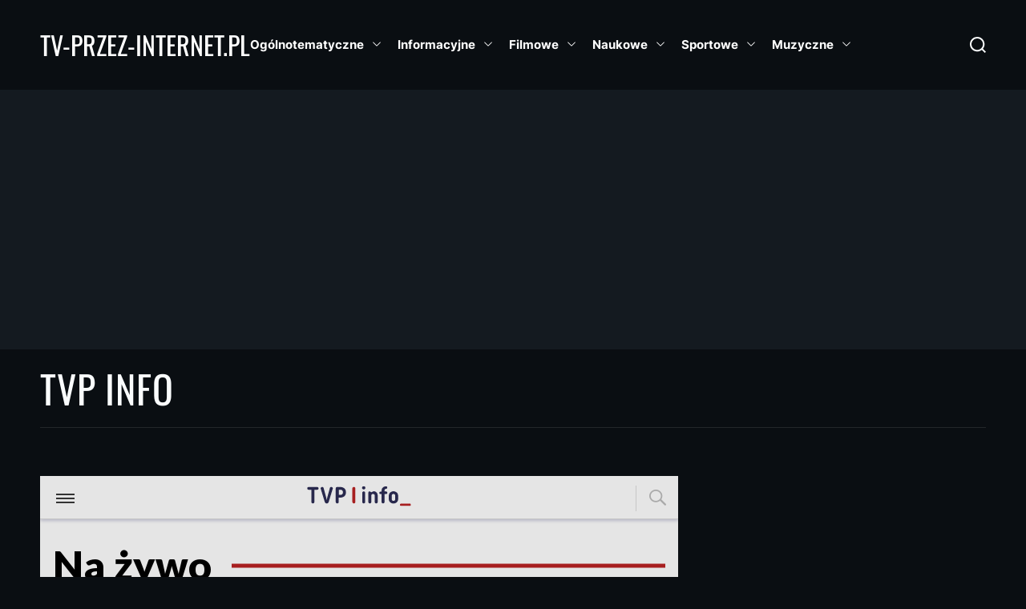

--- FILE ---
content_type: text/html; charset=UTF-8
request_url: https://tv-przez-internet.pl/tvp-info/
body_size: 12260
content:
<!doctype html>
<html lang="pl-PL">
<head>
    <meta charset="UTF-8">
    <meta name="viewport" content="width=device-width, initial-scale=1" />
    <link rel="profile" href="https://gmpg.org/xfn/11">
	<!-- Google tag (gtag.js) -->
<script async src="https://www.googletagmanager.com/gtag/js?id=G-50RQ7W07SZ"></script>
<script>
  window.dataLayer = window.dataLayer || [];
  function gtag(){dataLayer.push(arguments);}
  gtag('js', new Date());

  gtag('config', 'G-50RQ7W07SZ');
</script>
	<script async src="https://pagead2.googlesyndication.com/pagead/js/adsbygoogle.js?client=ca-pub-2348374284193039"
     data-overlays="bottom" crossorigin="anonymous"></script>

    <meta name='robots' content='index, follow, max-image-preview:large, max-snippet:-1, max-video-preview:-1' />

	<!-- This site is optimized with the Yoast SEO plugin v25.5 - https://yoast.com/wordpress/plugins/seo/ -->
	<title>TVP INFO Online - Telewizja internetowa za darmo - Tv-przez-internet.pl</title>
	<link rel="canonical" href="https://tv-przez-internet.pl/tvp-info/" />
	<meta property="og:locale" content="pl_PL" />
	<meta property="og:type" content="article" />
	<meta property="og:title" content="TVP INFO Online - Telewizja internetowa za darmo - Tv-przez-internet.pl" />
	<meta property="og:description" content="TVP Info to całodobowy, polski kanał informacyjny, który rozpoczął nadawanie 6 października 2007 roku. Stacja powstała jako następca TVP3, przejmując jej misję dostarczania najświeższych wiadomości z kraju i ze świata. Należy do Telewizji Polskiej (TVP) – największego publicznego nadawcy w Polsce. Celem TVP Info jest szybkie i rzetelne informowanie widzów o najważniejszych wydarzeniach w kraju [&hellip;]" />
	<meta property="og:url" content="https://tv-przez-internet.pl/tvp-info/" />
	<meta property="og:site_name" content="Tv-Przez-Internet.pl" />
	<meta property="article:published_time" content="2024-07-26T09:15:07+00:00" />
	<meta property="article:modified_time" content="2025-10-30T07:52:31+00:00" />
	<meta property="og:image" content="https://tv-przez-internet.pl/wp-content/uploads/2024/07/tvp-info.png" />
	<meta property="og:image:width" content="342" />
	<meta property="og:image:height" content="220" />
	<meta property="og:image:type" content="image/png" />
	<meta name="author" content="admin" />
	<script type="application/ld+json" class="yoast-schema-graph">{"@context":"https://schema.org","@graph":[{"@type":"WebPage","@id":"https://tv-przez-internet.pl/tvp-info/","url":"https://tv-przez-internet.pl/tvp-info/","name":"TVP INFO Online - Telewizja internetowa za darmo - Tv-przez-internet.pl","isPartOf":{"@id":"https://tv-przez-internet.pl/#website"},"primaryImageOfPage":{"@id":"https://tv-przez-internet.pl/tvp-info/#primaryimage"},"image":{"@id":"https://tv-przez-internet.pl/tvp-info/#primaryimage"},"thumbnailUrl":"https://tv-przez-internet.pl/wp-content/uploads/2024/07/tvp-info.png","datePublished":"2024-07-26T09:15:07+00:00","dateModified":"2025-10-30T07:52:31+00:00","author":{"@id":"https://tv-przez-internet.pl/#/schema/person/59c5cdb651746ddf8750814cb924a484"},"breadcrumb":{"@id":"https://tv-przez-internet.pl/tvp-info/#breadcrumb"},"inLanguage":"pl-PL","potentialAction":[{"@type":"ReadAction","target":["https://tv-przez-internet.pl/tvp-info/"]}]},{"@type":"ImageObject","inLanguage":"pl-PL","@id":"https://tv-przez-internet.pl/tvp-info/#primaryimage","url":"https://tv-przez-internet.pl/wp-content/uploads/2024/07/tvp-info.png","contentUrl":"https://tv-przez-internet.pl/wp-content/uploads/2024/07/tvp-info.png","width":342,"height":220,"caption":"tvp info"},{"@type":"BreadcrumbList","@id":"https://tv-przez-internet.pl/tvp-info/#breadcrumb","itemListElement":[{"@type":"ListItem","position":1,"name":"Strona główna","item":"https://tv-przez-internet.pl/"},{"@type":"ListItem","position":2,"name":"Informacyjne","item":"https://tv-przez-internet.pl/informacyjne/"},{"@type":"ListItem","position":3,"name":"TVP INFO"}]},{"@type":"WebSite","@id":"https://tv-przez-internet.pl/#website","url":"https://tv-przez-internet.pl/","name":"Tv-Przez-Internet.pl","description":"","potentialAction":[{"@type":"SearchAction","target":{"@type":"EntryPoint","urlTemplate":"https://tv-przez-internet.pl/?s={search_term_string}"},"query-input":{"@type":"PropertyValueSpecification","valueRequired":true,"valueName":"search_term_string"}}],"inLanguage":"pl-PL"},{"@type":"Person","@id":"https://tv-przez-internet.pl/#/schema/person/59c5cdb651746ddf8750814cb924a484","name":"admin"}]}</script>
	<!-- / Yoast SEO plugin. -->


<link rel='stylesheet' id='wp-block-library-css' href='https://tv-przez-internet.pl/wp-includes/css/dist/block-library/style.min.css?ver=6.6.4' media='all' />
<style id='wp-block-library-theme-inline-css'>
.wp-block-audio :where(figcaption){color:#555;font-size:13px;text-align:center}.is-dark-theme .wp-block-audio :where(figcaption){color:#ffffffa6}.wp-block-audio{margin:0 0 1em}.wp-block-code{border:1px solid #ccc;border-radius:4px;font-family:Menlo,Consolas,monaco,monospace;padding:.8em 1em}.wp-block-embed :where(figcaption){color:#555;font-size:13px;text-align:center}.is-dark-theme .wp-block-embed :where(figcaption){color:#ffffffa6}.wp-block-embed{margin:0 0 1em}.blocks-gallery-caption{color:#555;font-size:13px;text-align:center}.is-dark-theme .blocks-gallery-caption{color:#ffffffa6}:root :where(.wp-block-image figcaption){color:#555;font-size:13px;text-align:center}.is-dark-theme :root :where(.wp-block-image figcaption){color:#ffffffa6}.wp-block-image{margin:0 0 1em}.wp-block-pullquote{border-bottom:4px solid;border-top:4px solid;color:currentColor;margin-bottom:1.75em}.wp-block-pullquote cite,.wp-block-pullquote footer,.wp-block-pullquote__citation{color:currentColor;font-size:.8125em;font-style:normal;text-transform:uppercase}.wp-block-quote{border-left:.25em solid;margin:0 0 1.75em;padding-left:1em}.wp-block-quote cite,.wp-block-quote footer{color:currentColor;font-size:.8125em;font-style:normal;position:relative}.wp-block-quote.has-text-align-right{border-left:none;border-right:.25em solid;padding-left:0;padding-right:1em}.wp-block-quote.has-text-align-center{border:none;padding-left:0}.wp-block-quote.is-large,.wp-block-quote.is-style-large,.wp-block-quote.is-style-plain{border:none}.wp-block-search .wp-block-search__label{font-weight:700}.wp-block-search__button{border:1px solid #ccc;padding:.375em .625em}:where(.wp-block-group.has-background){padding:1.25em 2.375em}.wp-block-separator.has-css-opacity{opacity:.4}.wp-block-separator{border:none;border-bottom:2px solid;margin-left:auto;margin-right:auto}.wp-block-separator.has-alpha-channel-opacity{opacity:1}.wp-block-separator:not(.is-style-wide):not(.is-style-dots){width:100px}.wp-block-separator.has-background:not(.is-style-dots){border-bottom:none;height:1px}.wp-block-separator.has-background:not(.is-style-wide):not(.is-style-dots){height:2px}.wp-block-table{margin:0 0 1em}.wp-block-table td,.wp-block-table th{word-break:normal}.wp-block-table :where(figcaption){color:#555;font-size:13px;text-align:center}.is-dark-theme .wp-block-table :where(figcaption){color:#ffffffa6}.wp-block-video :where(figcaption){color:#555;font-size:13px;text-align:center}.is-dark-theme .wp-block-video :where(figcaption){color:#ffffffa6}.wp-block-video{margin:0 0 1em}:root :where(.wp-block-template-part.has-background){margin-bottom:0;margin-top:0;padding:1.25em 2.375em}
</style>
<style id='classic-theme-styles-inline-css'>
/*! This file is auto-generated */
.wp-block-button__link{color:#fff;background-color:#32373c;border-radius:9999px;box-shadow:none;text-decoration:none;padding:calc(.667em + 2px) calc(1.333em + 2px);font-size:1.125em}.wp-block-file__button{background:#32373c;color:#fff;text-decoration:none}
</style>
<style id='global-styles-inline-css'>
:root{--wp--preset--aspect-ratio--square: 1;--wp--preset--aspect-ratio--4-3: 4/3;--wp--preset--aspect-ratio--3-4: 3/4;--wp--preset--aspect-ratio--3-2: 3/2;--wp--preset--aspect-ratio--2-3: 2/3;--wp--preset--aspect-ratio--16-9: 16/9;--wp--preset--aspect-ratio--9-16: 9/16;--wp--preset--color--black: #000000;--wp--preset--color--cyan-bluish-gray: #abb8c3;--wp--preset--color--white: #ffffff;--wp--preset--color--pale-pink: #f78da7;--wp--preset--color--vivid-red: #cf2e2e;--wp--preset--color--luminous-vivid-orange: #ff6900;--wp--preset--color--luminous-vivid-amber: #fcb900;--wp--preset--color--light-green-cyan: #7bdcb5;--wp--preset--color--vivid-green-cyan: #00d084;--wp--preset--color--pale-cyan-blue: #8ed1fc;--wp--preset--color--vivid-cyan-blue: #0693e3;--wp--preset--color--vivid-purple: #9b51e0;--wp--preset--gradient--vivid-cyan-blue-to-vivid-purple: linear-gradient(135deg,rgba(6,147,227,1) 0%,rgb(155,81,224) 100%);--wp--preset--gradient--light-green-cyan-to-vivid-green-cyan: linear-gradient(135deg,rgb(122,220,180) 0%,rgb(0,208,130) 100%);--wp--preset--gradient--luminous-vivid-amber-to-luminous-vivid-orange: linear-gradient(135deg,rgba(252,185,0,1) 0%,rgba(255,105,0,1) 100%);--wp--preset--gradient--luminous-vivid-orange-to-vivid-red: linear-gradient(135deg,rgba(255,105,0,1) 0%,rgb(207,46,46) 100%);--wp--preset--gradient--very-light-gray-to-cyan-bluish-gray: linear-gradient(135deg,rgb(238,238,238) 0%,rgb(169,184,195) 100%);--wp--preset--gradient--cool-to-warm-spectrum: linear-gradient(135deg,rgb(74,234,220) 0%,rgb(151,120,209) 20%,rgb(207,42,186) 40%,rgb(238,44,130) 60%,rgb(251,105,98) 80%,rgb(254,248,76) 100%);--wp--preset--gradient--blush-light-purple: linear-gradient(135deg,rgb(255,206,236) 0%,rgb(152,150,240) 100%);--wp--preset--gradient--blush-bordeaux: linear-gradient(135deg,rgb(254,205,165) 0%,rgb(254,45,45) 50%,rgb(107,0,62) 100%);--wp--preset--gradient--luminous-dusk: linear-gradient(135deg,rgb(255,203,112) 0%,rgb(199,81,192) 50%,rgb(65,88,208) 100%);--wp--preset--gradient--pale-ocean: linear-gradient(135deg,rgb(255,245,203) 0%,rgb(182,227,212) 50%,rgb(51,167,181) 100%);--wp--preset--gradient--electric-grass: linear-gradient(135deg,rgb(202,248,128) 0%,rgb(113,206,126) 100%);--wp--preset--gradient--midnight: linear-gradient(135deg,rgb(2,3,129) 0%,rgb(40,116,252) 100%);--wp--preset--font-size--small: 13px;--wp--preset--font-size--medium: 20px;--wp--preset--font-size--large: 36px;--wp--preset--font-size--x-large: 42px;--wp--preset--spacing--20: 0.44rem;--wp--preset--spacing--30: 0.67rem;--wp--preset--spacing--40: 1rem;--wp--preset--spacing--50: 1.5rem;--wp--preset--spacing--60: 2.25rem;--wp--preset--spacing--70: 3.38rem;--wp--preset--spacing--80: 5.06rem;--wp--preset--shadow--natural: 6px 6px 9px rgba(0, 0, 0, 0.2);--wp--preset--shadow--deep: 12px 12px 50px rgba(0, 0, 0, 0.4);--wp--preset--shadow--sharp: 6px 6px 0px rgba(0, 0, 0, 0.2);--wp--preset--shadow--outlined: 6px 6px 0px -3px rgba(255, 255, 255, 1), 6px 6px rgba(0, 0, 0, 1);--wp--preset--shadow--crisp: 6px 6px 0px rgba(0, 0, 0, 1);}:where(.is-layout-flex){gap: 0.5em;}:where(.is-layout-grid){gap: 0.5em;}body .is-layout-flex{display: flex;}.is-layout-flex{flex-wrap: wrap;align-items: center;}.is-layout-flex > :is(*, div){margin: 0;}body .is-layout-grid{display: grid;}.is-layout-grid > :is(*, div){margin: 0;}:where(.wp-block-columns.is-layout-flex){gap: 2em;}:where(.wp-block-columns.is-layout-grid){gap: 2em;}:where(.wp-block-post-template.is-layout-flex){gap: 1.25em;}:where(.wp-block-post-template.is-layout-grid){gap: 1.25em;}.has-black-color{color: var(--wp--preset--color--black) !important;}.has-cyan-bluish-gray-color{color: var(--wp--preset--color--cyan-bluish-gray) !important;}.has-white-color{color: var(--wp--preset--color--white) !important;}.has-pale-pink-color{color: var(--wp--preset--color--pale-pink) !important;}.has-vivid-red-color{color: var(--wp--preset--color--vivid-red) !important;}.has-luminous-vivid-orange-color{color: var(--wp--preset--color--luminous-vivid-orange) !important;}.has-luminous-vivid-amber-color{color: var(--wp--preset--color--luminous-vivid-amber) !important;}.has-light-green-cyan-color{color: var(--wp--preset--color--light-green-cyan) !important;}.has-vivid-green-cyan-color{color: var(--wp--preset--color--vivid-green-cyan) !important;}.has-pale-cyan-blue-color{color: var(--wp--preset--color--pale-cyan-blue) !important;}.has-vivid-cyan-blue-color{color: var(--wp--preset--color--vivid-cyan-blue) !important;}.has-vivid-purple-color{color: var(--wp--preset--color--vivid-purple) !important;}.has-black-background-color{background-color: var(--wp--preset--color--black) !important;}.has-cyan-bluish-gray-background-color{background-color: var(--wp--preset--color--cyan-bluish-gray) !important;}.has-white-background-color{background-color: var(--wp--preset--color--white) !important;}.has-pale-pink-background-color{background-color: var(--wp--preset--color--pale-pink) !important;}.has-vivid-red-background-color{background-color: var(--wp--preset--color--vivid-red) !important;}.has-luminous-vivid-orange-background-color{background-color: var(--wp--preset--color--luminous-vivid-orange) !important;}.has-luminous-vivid-amber-background-color{background-color: var(--wp--preset--color--luminous-vivid-amber) !important;}.has-light-green-cyan-background-color{background-color: var(--wp--preset--color--light-green-cyan) !important;}.has-vivid-green-cyan-background-color{background-color: var(--wp--preset--color--vivid-green-cyan) !important;}.has-pale-cyan-blue-background-color{background-color: var(--wp--preset--color--pale-cyan-blue) !important;}.has-vivid-cyan-blue-background-color{background-color: var(--wp--preset--color--vivid-cyan-blue) !important;}.has-vivid-purple-background-color{background-color: var(--wp--preset--color--vivid-purple) !important;}.has-black-border-color{border-color: var(--wp--preset--color--black) !important;}.has-cyan-bluish-gray-border-color{border-color: var(--wp--preset--color--cyan-bluish-gray) !important;}.has-white-border-color{border-color: var(--wp--preset--color--white) !important;}.has-pale-pink-border-color{border-color: var(--wp--preset--color--pale-pink) !important;}.has-vivid-red-border-color{border-color: var(--wp--preset--color--vivid-red) !important;}.has-luminous-vivid-orange-border-color{border-color: var(--wp--preset--color--luminous-vivid-orange) !important;}.has-luminous-vivid-amber-border-color{border-color: var(--wp--preset--color--luminous-vivid-amber) !important;}.has-light-green-cyan-border-color{border-color: var(--wp--preset--color--light-green-cyan) !important;}.has-vivid-green-cyan-border-color{border-color: var(--wp--preset--color--vivid-green-cyan) !important;}.has-pale-cyan-blue-border-color{border-color: var(--wp--preset--color--pale-cyan-blue) !important;}.has-vivid-cyan-blue-border-color{border-color: var(--wp--preset--color--vivid-cyan-blue) !important;}.has-vivid-purple-border-color{border-color: var(--wp--preset--color--vivid-purple) !important;}.has-vivid-cyan-blue-to-vivid-purple-gradient-background{background: var(--wp--preset--gradient--vivid-cyan-blue-to-vivid-purple) !important;}.has-light-green-cyan-to-vivid-green-cyan-gradient-background{background: var(--wp--preset--gradient--light-green-cyan-to-vivid-green-cyan) !important;}.has-luminous-vivid-amber-to-luminous-vivid-orange-gradient-background{background: var(--wp--preset--gradient--luminous-vivid-amber-to-luminous-vivid-orange) !important;}.has-luminous-vivid-orange-to-vivid-red-gradient-background{background: var(--wp--preset--gradient--luminous-vivid-orange-to-vivid-red) !important;}.has-very-light-gray-to-cyan-bluish-gray-gradient-background{background: var(--wp--preset--gradient--very-light-gray-to-cyan-bluish-gray) !important;}.has-cool-to-warm-spectrum-gradient-background{background: var(--wp--preset--gradient--cool-to-warm-spectrum) !important;}.has-blush-light-purple-gradient-background{background: var(--wp--preset--gradient--blush-light-purple) !important;}.has-blush-bordeaux-gradient-background{background: var(--wp--preset--gradient--blush-bordeaux) !important;}.has-luminous-dusk-gradient-background{background: var(--wp--preset--gradient--luminous-dusk) !important;}.has-pale-ocean-gradient-background{background: var(--wp--preset--gradient--pale-ocean) !important;}.has-electric-grass-gradient-background{background: var(--wp--preset--gradient--electric-grass) !important;}.has-midnight-gradient-background{background: var(--wp--preset--gradient--midnight) !important;}.has-small-font-size{font-size: var(--wp--preset--font-size--small) !important;}.has-medium-font-size{font-size: var(--wp--preset--font-size--medium) !important;}.has-large-font-size{font-size: var(--wp--preset--font-size--large) !important;}.has-x-large-font-size{font-size: var(--wp--preset--font-size--x-large) !important;}
:where(.wp-block-post-template.is-layout-flex){gap: 1.25em;}:where(.wp-block-post-template.is-layout-grid){gap: 1.25em;}
:where(.wp-block-columns.is-layout-flex){gap: 2em;}:where(.wp-block-columns.is-layout-grid){gap: 2em;}
:root :where(.wp-block-pullquote){font-size: 1.5em;line-height: 1.6;}
</style>
<link rel='stylesheet' id='videoshark-google-fonts-css' href='https://tv-przez-internet.pl/wp-content/fonts/57be502558d5a69883763e1cffa15dd8.css?ver=1.0.0' media='all' />
<link rel='stylesheet' id='swiper-style-css' href='https://tv-przez-internet.pl/wp-content/themes/videoshark/assets/css/swiper-bundle.min.css?ver=1.0.0' media='all' />
<link rel='stylesheet' id='videoshark-style-css' href='https://tv-przez-internet.pl/wp-content/themes/videoshark/style.css?ver=1.0.0' media='all' />
<style id='videoshark-style-inline-css'>

        
                                
        
        
        
        
        
        
        
</style>
<link rel="icon" href="https://tv-przez-internet.pl/wp-content/uploads/2024/07/favicon-1-150x150.png" sizes="32x32" />
<link rel="icon" href="https://tv-przez-internet.pl/wp-content/uploads/2024/07/favicon-1-300x300.png" sizes="192x192" />
<link rel="apple-touch-icon" href="https://tv-przez-internet.pl/wp-content/uploads/2024/07/favicon-1-300x300.png" />
<meta name="msapplication-TileImage" content="https://tv-przez-internet.pl/wp-content/uploads/2024/07/favicon-1-300x300.png" />
		<style id="wp-custom-css">
			#inneriframe {
    position: absolute;
    top: -380px;
    left: -480px;
    width: 1450px;
    height: 900px;
}

#outerdiv {
    width: 850px;
    height: 590px;
    overflow: hidden;
    position: relative;
}

		</style>
		</head>

<body class="post-template-default single single-post postid-876 single-format-standard wp-embed-responsive  videoshark-header_style_1 has-sidebar right-sidebar">



<div id="page" class="site">

    
    
    
    <a class="skip-link screen-reader-text" href="#theme-main-area">Skip to content</a>

    <div class="site-content-area">

    
    
<header id="masthead" class="site-header theme-site-header header-has-height-none "  role="banner">
    <div class="masthead-main-navigation has-sticky-header">
    <div class="wrapper">
        <div class="site-header-wrapper">
            <div class="site-header-left">
                
                <div class="site-branding">
                <div class="site-title">
            <a href="https://tv-przez-internet.pl/" rel="home">Tv-Przez-Internet.pl</a>
        </div>
        </div><!-- .site-branding -->
                <div id="site-navigation" class="main-navigation theme-primary-menu">
                                            <nav class="primary-menu-wrapper" aria-label="Primary">
                            <ul class="primary-menu reset-list-style">
                                <li id="menu-item-28" class="menu-item menu-item-type-taxonomy menu-item-object-category menu-item-has-children menu-item-28"><a href="https://tv-przez-internet.pl/ogolnotematyczne/">Ogólnotematyczne<span class="icon"><svg class="svg-icon" aria-hidden="true" role="img" focusable="false" xmlns="http://www.w3.org/2000/svg" width="16" height="16" viewBox="0 0 16 16"><path fill="currentColor" d="M1.646 4.646a.5.5 0 0 1 .708 0L8 10.293l5.646-5.647a.5.5 0 0 1 .708.708l-6 6a.5.5 0 0 1-.708 0l-6-6a.5.5 0 0 1 0-.708z"></path></svg></span></a>
<ul class="sub-menu">
	<li id="menu-item-439" class="menu-item menu-item-type-post_type menu-item-object-post menu-item-439"><a href="https://tv-przez-internet.pl/tvp1/">TVP 1</a></li>
	<li id="menu-item-440" class="menu-item menu-item-type-post_type menu-item-object-post menu-item-440"><a href="https://tv-przez-internet.pl/tvp2/">TVP 2</a></li>
	<li id="menu-item-433" class="menu-item menu-item-type-post_type menu-item-object-post menu-item-433"><a href="https://tv-przez-internet.pl/polsat/">POLSAT</a></li>
	<li id="menu-item-435" class="menu-item menu-item-type-post_type menu-item-object-post menu-item-435"><a href="https://tv-przez-internet.pl/tvn/">TVN</a></li>
	<li id="menu-item-438" class="menu-item menu-item-type-post_type menu-item-object-post menu-item-438"><a href="https://tv-przez-internet.pl/tvn7/">TVN7</a></li>
	<li id="menu-item-434" class="menu-item menu-item-type-post_type menu-item-object-post menu-item-434"><a href="https://tv-przez-internet.pl/tv4/">TV4</a></li>
	<li id="menu-item-436" class="menu-item menu-item-type-post_type menu-item-object-post menu-item-436"><a href="https://tv-przez-internet.pl/tv-puls/">TV Puls</a></li>
	<li id="menu-item-432" class="menu-item menu-item-type-post_type menu-item-object-post menu-item-432"><a href="https://tv-przez-internet.pl/puls-2/">PULS 2</a></li>
	<li id="menu-item-542" class="menu-item menu-item-type-post_type menu-item-object-post menu-item-542"><a href="https://tv-przez-internet.pl/tv6/">TV6</a></li>
	<li id="menu-item-437" class="menu-item menu-item-type-post_type menu-item-object-post menu-item-437"><a href="https://tv-przez-internet.pl/ttv/">TTV</a></li>
	<li id="menu-item-541" class="menu-item menu-item-type-post_type menu-item-object-post menu-item-541"><a href="https://tv-przez-internet.pl/tvs/">TVS</a></li>
</ul>
</li>
<li id="menu-item-30" class="menu-item menu-item-type-taxonomy menu-item-object-category current-post-ancestor current-menu-ancestor current-menu-parent current-post-parent menu-item-has-children menu-item-30"><a href="https://tv-przez-internet.pl/informacyjne/">Informacyjne<span class="icon"><svg class="svg-icon" aria-hidden="true" role="img" focusable="false" xmlns="http://www.w3.org/2000/svg" width="16" height="16" viewBox="0 0 16 16"><path fill="currentColor" d="M1.646 4.646a.5.5 0 0 1 .708 0L8 10.293l5.646-5.647a.5.5 0 0 1 .708.708l-6 6a.5.5 0 0 1-.708 0l-6-6a.5.5 0 0 1 0-.708z"></path></svg></span></a>
<ul class="sub-menu">
	<li id="menu-item-454" class="menu-item menu-item-type-post_type menu-item-object-post menu-item-454"><a href="https://tv-przez-internet.pl/tvn24/">TVN24</a></li>
	<li id="menu-item-879" class="menu-item menu-item-type-post_type menu-item-object-post current-menu-item menu-item-879"><a href="https://tv-przez-internet.pl/tvp-info/" aria-current="page">TVP INFO</a></li>
	<li id="menu-item-560" class="menu-item menu-item-type-post_type menu-item-object-post menu-item-560"><a href="https://tv-przez-internet.pl/polsat-news/">POLSAT NEWS</a></li>
</ul>
</li>
<li id="menu-item-26" class="menu-item menu-item-type-taxonomy menu-item-object-category menu-item-has-children menu-item-26"><a href="https://tv-przez-internet.pl/filmowe/">Filmowe<span class="icon"><svg class="svg-icon" aria-hidden="true" role="img" focusable="false" xmlns="http://www.w3.org/2000/svg" width="16" height="16" viewBox="0 0 16 16"><path fill="currentColor" d="M1.646 4.646a.5.5 0 0 1 .708 0L8 10.293l5.646-5.647a.5.5 0 0 1 .708.708l-6 6a.5.5 0 0 1-.708 0l-6-6a.5.5 0 0 1 0-.708z"></path></svg></span></a>
<ul class="sub-menu">
	<li id="menu-item-453" class="menu-item menu-item-type-post_type menu-item-object-post menu-item-453"><a href="https://tv-przez-internet.pl/polsat-film/">POLSAT FILM</a></li>
	<li id="menu-item-485" class="menu-item menu-item-type-post_type menu-item-object-post menu-item-485"><a href="https://tv-przez-internet.pl/fox-hd/">FX HD</a></li>
	<li id="menu-item-452" class="menu-item menu-item-type-post_type menu-item-object-post menu-item-452"><a href="https://tv-przez-internet.pl/fx-comedy/">FX Comedy HD</a></li>
	<li id="menu-item-483" class="menu-item menu-item-type-post_type menu-item-object-post menu-item-483"><a href="https://tv-przez-internet.pl/comedy-central/">COMEDY CENTRAL</a></li>
	<li id="menu-item-484" class="menu-item menu-item-type-post_type menu-item-object-post menu-item-484"><a href="https://tv-przez-internet.pl/tvn-fabula/">TVN FABUŁA</a></li>
	<li id="menu-item-516" class="menu-item menu-item-type-post_type menu-item-object-post menu-item-516"><a href="https://tv-przez-internet.pl/hbo/">HBO HD</a></li>
	<li id="menu-item-574" class="menu-item menu-item-type-post_type menu-item-object-post menu-item-574"><a href="https://tv-przez-internet.pl/hbo2/">HBO 2 HD</a></li>
	<li id="menu-item-561" class="menu-item menu-item-type-post_type menu-item-object-post menu-item-561"><a href="https://tv-przez-internet.pl/axn/">AXN HD</a></li>
	<li id="menu-item-575" class="menu-item menu-item-type-post_type menu-item-object-post menu-item-575"><a href="https://tv-przez-internet.pl/ale-kino/">ALE KINO+</a></li>
</ul>
</li>
<li id="menu-item-27" class="menu-item menu-item-type-taxonomy menu-item-object-category menu-item-has-children menu-item-27"><a href="https://tv-przez-internet.pl/naukowe/">Naukowe<span class="icon"><svg class="svg-icon" aria-hidden="true" role="img" focusable="false" xmlns="http://www.w3.org/2000/svg" width="16" height="16" viewBox="0 0 16 16"><path fill="currentColor" d="M1.646 4.646a.5.5 0 0 1 .708 0L8 10.293l5.646-5.647a.5.5 0 0 1 .708.708l-6 6a.5.5 0 0 1-.708 0l-6-6a.5.5 0 0 1 0-.708z"></path></svg></span></a>
<ul class="sub-menu">
	<li id="menu-item-447" class="menu-item menu-item-type-post_type menu-item-object-post menu-item-447"><a href="https://tv-przez-internet.pl/discovery-channel/">DISCOVERY HD</a></li>
	<li id="menu-item-449" class="menu-item menu-item-type-post_type menu-item-object-post menu-item-449"><a href="https://tv-przez-internet.pl/tlc-polska/">TLC HD</a></li>
	<li id="menu-item-559" class="menu-item menu-item-type-post_type menu-item-object-post menu-item-559"><a href="https://tv-przez-internet.pl/national-geographic-wild/">NAT GEO WILD</a></li>
	<li id="menu-item-450" class="menu-item menu-item-type-post_type menu-item-object-post menu-item-450"><a href="https://tv-przez-internet.pl/tvn-style/">TVN STYLE</a></li>
	<li id="menu-item-451" class="menu-item menu-item-type-post_type menu-item-object-post menu-item-451"><a href="https://tv-przez-internet.pl/tvn-turbo/">TVN TURBO</a></li>
	<li id="menu-item-513" class="menu-item menu-item-type-post_type menu-item-object-post menu-item-513"><a href="https://tv-przez-internet.pl/polsat-play/">POLSAT PLAY</a></li>
	<li id="menu-item-448" class="menu-item menu-item-type-post_type menu-item-object-post menu-item-448"><a href="https://tv-przez-internet.pl/hgtv/">HGTV</a></li>
	<li id="menu-item-543" class="menu-item menu-item-type-post_type menu-item-object-post menu-item-543"><a href="https://tv-przez-internet.pl/polsat-cafe/">POLSAT CAFE</a></li>
</ul>
</li>
<li id="menu-item-29" class="menu-item menu-item-type-taxonomy menu-item-object-category menu-item-has-children menu-item-29"><a href="https://tv-przez-internet.pl/sportowe/">Sportowe<span class="icon"><svg class="svg-icon" aria-hidden="true" role="img" focusable="false" xmlns="http://www.w3.org/2000/svg" width="16" height="16" viewBox="0 0 16 16"><path fill="currentColor" d="M1.646 4.646a.5.5 0 0 1 .708 0L8 10.293l5.646-5.647a.5.5 0 0 1 .708.708l-6 6a.5.5 0 0 1-.708 0l-6-6a.5.5 0 0 1 0-.708z"></path></svg></span></a>
<ul class="sub-menu">
	<li id="menu-item-444" class="menu-item menu-item-type-post_type menu-item-object-post menu-item-444"><a href="https://tv-przez-internet.pl/eurosport/">EUROSPORT</a></li>
	<li id="menu-item-544" class="menu-item menu-item-type-post_type menu-item-object-post menu-item-544"><a href="https://tv-przez-internet.pl/eurosport-2/">EUROSPORT 2</a></li>
	<li id="menu-item-442" class="menu-item menu-item-type-post_type menu-item-object-post menu-item-442"><a href="https://tv-przez-internet.pl/canal-plus/">CANAL+</a></li>
	<li id="menu-item-443" class="menu-item menu-item-type-post_type menu-item-object-post menu-item-443"><a href="https://tv-przez-internet.pl/canal-sport/">CANAL+ SPORT</a></li>
	<li id="menu-item-445" class="menu-item menu-item-type-post_type menu-item-object-post menu-item-445"><a href="https://tv-przez-internet.pl/extreme-sports/">EXTREME SPORTS</a></li>
	<li id="menu-item-482" class="menu-item menu-item-type-post_type menu-item-object-post menu-item-482"><a href="https://tv-przez-internet.pl/polsat-sport/">POLSAT SPORT</a></li>
	<li id="menu-item-577" class="menu-item menu-item-type-post_type menu-item-object-post menu-item-577"><a href="https://tv-przez-internet.pl/polsat-sport-2/">POLSAT SPORT 2</a></li>
	<li id="menu-item-515" class="menu-item menu-item-type-post_type menu-item-object-post menu-item-515"><a href="https://tv-przez-internet.pl/polsat-sport-news/">POLSAT SPORT NEWS</a></li>
	<li id="menu-item-576" class="menu-item menu-item-type-post_type menu-item-object-post menu-item-576"><a href="https://tv-przez-internet.pl/eleven-sports/">ELEVEN SPORTS</a></li>
</ul>
</li>
<li id="menu-item-92" class="menu-item menu-item-type-taxonomy menu-item-object-category menu-item-has-children menu-item-92"><a href="https://tv-przez-internet.pl/muzyczne/">Muzyczne<span class="icon"><svg class="svg-icon" aria-hidden="true" role="img" focusable="false" xmlns="http://www.w3.org/2000/svg" width="16" height="16" viewBox="0 0 16 16"><path fill="currentColor" d="M1.646 4.646a.5.5 0 0 1 .708 0L8 10.293l5.646-5.647a.5.5 0 0 1 .708.708l-6 6a.5.5 0 0 1-.708 0l-6-6a.5.5 0 0 1 0-.708z"></path></svg></span></a>
<ul class="sub-menu">
	<li id="menu-item-441" class="menu-item menu-item-type-post_type menu-item-object-post menu-item-441"><a href="https://tv-przez-internet.pl/mtv-polska-hd/">MTV POLSKA</a></li>
</ul>
</li>
                            </ul>
                        </nav><!-- .primary-menu-wrapper -->
                                        </div><!-- .main-navigation -->
            </div>

            <div class="site-header-right">


                                                    <div class="hide-small-desktop hide-on-tablet hide-on-mobile">
                        <form role="search" method="get" class="search-form-default" action="https://tv-przez-internet.pl/">
    <label>
        <input type="search" class="search-field-default" placeholder="Wyszukaj kanał..." value="" name="s">
        <svg class="svg-icon" aria-hidden="true" role="img" focusable="false" xmlns="http://www.w3.org/2000/svg" width="23" height="23" viewBox="0 0 23 23"><path fill="currentColor" d="M38.710696,48.0601792 L43,52.3494831 L41.3494831,54 L37.0601792,49.710696 C35.2632422,51.1481185 32.9839107,52.0076499 30.5038249,52.0076499 C24.7027226,52.0076499 20,47.3049272 20,41.5038249 C20,35.7027226 24.7027226,31 30.5038249,31 C36.3049272,31 41.0076499,35.7027226 41.0076499,41.5038249 C41.0076499,43.9839107 40.1481185,46.2632422 38.710696,48.0601792 Z M36.3875844,47.1716785 C37.8030221,45.7026647 38.6734666,43.7048964 38.6734666,41.5038249 C38.6734666,36.9918565 35.0157934,33.3341833 30.5038249,33.3341833 C25.9918565,33.3341833 22.3341833,36.9918565 22.3341833,41.5038249 C22.3341833,46.0157934 25.9918565,49.6734666 30.5038249,49.6734666 C32.7048964,49.6734666 34.7026647,48.8030221 36.1716785,47.3875844 C36.2023931,47.347638 36.2360451,47.3092237 36.2726343,47.2726343 C36.3092237,47.2360451 36.347638,47.2023931 36.3875844,47.1716785 Z" transform="translate(-20 -31)" /></svg>    </label>
</form>                    </div>
                                
                <button id="theme-toggle-offcanvas-button" class="hide-on-desktop hide-small-desktop theme-button theme-button-transparent theme-button-offcanvas" aria-expanded="false" aria-controls="theme-offcanvas-navigation">
                    <span class="screen-reader-text">Menu</span>
                    <span class="toggle-icon"><svg class="svg-icon" aria-hidden="true" role="img" focusable="false" xmlns="http://www.w3.org/2000/svg" width="20" height="20" viewBox="0 0 20 20"><path fill="currentColor" d="M1 3v2h18V3zm0 8h18V9H1zm0 6h18v-2H1z" /></svg></span>
                </button>
                                    <button id="theme-toggle-search-button" class="hide-on-desktop theme-button theme-button-transparent theme-button-search" aria-expanded="false" aria-controls="theme-header-search">
                        <span class="screen-reader-text">Search</span>
                        <svg class="svg-icon" aria-hidden="true" role="img" focusable="false" xmlns="http://www.w3.org/2000/svg" width="23" height="23" viewBox="0 0 23 23"><path fill="currentColor" d="M38.710696,48.0601792 L43,52.3494831 L41.3494831,54 L37.0601792,49.710696 C35.2632422,51.1481185 32.9839107,52.0076499 30.5038249,52.0076499 C24.7027226,52.0076499 20,47.3049272 20,41.5038249 C20,35.7027226 24.7027226,31 30.5038249,31 C36.3049272,31 41.0076499,35.7027226 41.0076499,41.5038249 C41.0076499,43.9839107 40.1481185,46.2632422 38.710696,48.0601792 Z M36.3875844,47.1716785 C37.8030221,45.7026647 38.6734666,43.7048964 38.6734666,41.5038249 C38.6734666,36.9918565 35.0157934,33.3341833 30.5038249,33.3341833 C25.9918565,33.3341833 22.3341833,36.9918565 22.3341833,41.5038249 C22.3341833,46.0157934 25.9918565,49.6734666 30.5038249,49.6734666 C32.7048964,49.6734666 34.7026647,48.8030221 36.1716785,47.3875844 C36.2023931,47.347638 36.2360451,47.3092237 36.2726343,47.2726343 C36.3092237,47.2360451 36.347638,47.2023931 36.3875844,47.1716785 Z" transform="translate(-20 -31)" /></svg>                    </button>
                            </div>
        </div>
    </div>
</div></header><!-- #masthead -->

    <div id="theme-main-area" class="main-page-wrapper">
    
    


    <div class="single-featured-banner ">
        <div class="featured-banner-media featured-banner-video">
			
		
			
                            <div class="wrapper">
                                            <div class="entry-video"><br/>

<center><script async src="https://pagead2.googlesyndication.com/pagead/js/adsbygoogle.js?client=ca-pub-2348374284193039"
     crossorigin="anonymous"></script>
<!-- glowna-tv-przez-internet -->
<ins class="adsbygoogle"
     style="display:block"
     data-ad-client="ca-pub-2348374284193039"
     data-ad-slot="8566613783"
     data-ad-format="auto"
     data-full-width-responsive="true"></ins>
<script>
     (adsbygoogle = window.adsbygoogle || []).push({});
</script>      </center>     <br/>          </div>
                                    </div>
                    </div>


        <div class="featured-banner-content">
            <div class="wrapper">

                <header class="entry-header">
                    <h1 class="entry-title entry-title-large">TVP INFO</h1>                        <div class="entry-meta">
                            
                            
                             
                                                              <span class="entry-meta-item entry-post-views"></span>                                                     </div><!-- .entry-meta -->
                                    </header><!-- .entry-header -->
            </div>
        </div>
    </div>

    <main id="site-content" role="main">
        <div class="wrapper">
            <div id="primary" class="content-area theme-sticky-component">

                
<article id="post-876" class="post-876 post type-post status-publish format-standard has-post-thumbnail hentry category-informacyjne">
			<div class="entry-content">
		
<iframe src="https://www.tvp.info/ogladaj-na-zywo" allowfullscreen="allowfullscreen" framespacing="0" frameborder="no" scrolling="no" width="990" height="680" allowtransparency="true">
</iframe>



<script async src="https://pagead2.googlesyndication.com/pagead/js/adsbygoogle.js?client=ca-pub-2348374284193039"
     crossorigin="anonymous"></script>
<!-- podplayerem-tv-przez-internet -->
<ins class="adsbygoogle"
     style="display:block"
     data-ad-client="ca-pub-2348374284193039"
     data-ad-slot="4184801053"
     data-ad-format="auto"
     data-full-width-responsive="true"></ins>
<script>
     (adsbygoogle = window.adsbygoogle || []).push({});
</script>



<p><strong>TVP Info</strong> to całodobowy, <strong>polski kanał informacyjny</strong>, który rozpoczął nadawanie <strong>6 października 2007 roku</strong>. Stacja powstała jako następca TVP3, przejmując jej misję dostarczania <strong>najświeższych wiadomości z kraju i ze świata</strong>. Należy do <strong>Telewizji Polskiej (TVP)</strong> – największego publicznego nadawcy w Polsce.</p>



<p>Celem TVP Info jest szybkie i rzetelne informowanie widzów o najważniejszych wydarzeniach w kraju i na świecie. Kanał nadaje <strong>wiadomości przez całą dobę</strong>, a w czasie ważnych wydarzeń – jak wybory, debaty czy sytuacje kryzysowe – prowadzi specjalne transmisje na żywo.</p>



<p>W ramówce stacji znajdują się serwisy informacyjne, programy publicystyczne, przeglądy prasy, relacje reporterskie oraz transmisje z posiedzeń Sejmu, konferencji prasowych i wydarzeń międzynarodowych.</p>



<hr class="wp-block-separator has-alpha-channel-opacity"/>



<h3 class="wp-block-heading">Najważniejsze programy TVP Info</h3>



<p>Na antenie TVP Info znajdziesz wiele znanych i popularnych audycji informacyjnych, m.in.:</p>



<ul class="wp-block-list">
<li><strong>„Serwis Info”</strong> – główny dziennik informacyjny TVP Info,</li>



<li><strong>„Panorama”</strong> – podsumowanie dnia i najważniejszych wydarzeń,</li>



<li><strong>„Teleexpress”</strong> – szybki serwis wiadomości,</li>



<li><strong>„Minęła 8”, „Minęła 20”</strong> – rozmowy z politykami i ekspertami,</li>



<li><strong>„Forum”</strong> – debaty polityczne i publicystyczne,</li>



<li><strong>„Info Dzień”</strong> – poranny magazyn informacyjny.</li>
</ul>



<p>TVP Info współpracuje również z regionalnymi ośrodkami TVP, dzięki czemu na antenie pojawiają się lokalne wiadomości i relacje z całej Polski.</p>



<hr class="wp-block-separator has-alpha-channel-opacity"/>



<h2 class="wp-block-heading">Gdzie oglądać TVP Info online w internecie?</h2>



<h4 class="wp-block-heading">1. Strona internetowa TVP Info</h4>



<p>Najprostszy sposób, aby oglądać TVP Info w internecie, to wejść na oficjalną stronę: <a href="https://www.tvp.info/">https://www.tvp.info/</a></p>



<p>Na stronie głównej znajdziesz przycisk <strong>„Oglądaj na żywo”</strong>. Po jego kliknięciu uruchomi się odtwarzacz z transmisją w czasie rzeczywistym. Nie musisz się logować ani zakładać konta – oglądanie jest <strong>całkowicie darmowe</strong>.</p>



<h4 class="wp-block-heading">2. Platforma TVP Stream</h4>



<p>Drugą opcją jest skorzystanie z serwisu <a href="https://stream.tvp.pl/">https://stream.tvp.pl/</a>, który umożliwia oglądanie wszystkich kanałów Telewizji Polskiej, w tym TVP Info.</p>



<p><strong>TVP Stream oferuje:</strong></p>



<ul class="wp-block-list">
<li>bezpłatny dostęp do kanałów na żywo,</li>



<li>bibliotekę programów i materiałów archiwalnych,</li>



<li>możliwość oglądania na komputerze, smartfonie, tablecie oraz Smart TV.</li>
</ul>



<p>Dzięki temu możesz śledzić bieżące informacje z każdego miejsca – wystarczy połączenie z internetem.</p>



<h3 class="wp-block-heading">TVP Info w serwisach online</h3>



<figure class="wp-block-table"><table class="has-fixed-layout"><thead><tr><th>Platforma</th><th>Dostępność kanału</th></tr></thead><tbody><tr><td><strong>Polsat Box Go</strong></td><td>✔️ dostępny</td></tr><tr><td><strong>Canal+ Online</strong></td><td>✔️ dostępny</td></tr><tr><td><strong>Player.pl</strong></td><td>❌ brak</td></tr><tr><td><strong>WP Pilot</strong></td><td>❌ brak</td></tr><tr><td><strong>T-Mobile (Magenta TV)</strong></td><td>✔️ dostępny</td></tr><tr><td><strong>goNET.TV</strong></td><td>✔️ dostępny</td></tr><tr><td><strong>Sweet.TV</strong></td><td>❌ brak</td></tr><tr><td><strong>MEGOGO.NET</strong></td><td>❌ brak</td></tr></tbody></table></figure>



<hr class="wp-block-separator has-alpha-channel-opacity"/>



<h2 class="wp-block-heading">Jak oglądać TVP Info w telewizji?</h2>



<figure class="wp-block-table"><table class="has-fixed-layout"><thead><tr><th><strong>Platforma</strong></th><th><strong>Pozycja kanału</strong></th></tr></thead><tbody><tr><td><strong>Polsat Box</strong></td><td>Satelitarna: 23 / 65 / 903 • IPTV: 23 / 65 / 903 • Internetowa: 120 / 903</td></tr><tr><td><strong>Platforma Canal+</strong></td><td>15</td></tr><tr><td><strong>Orange IPTV</strong></td><td>24</td></tr><tr><td><strong>Netia</strong></td><td>182</td></tr><tr><td><strong>UPC Polska</strong></td><td>Mediabox: 319 / Horizon: 21</td></tr><tr><td><strong>Vectra</strong></td><td>103 / 803</td></tr><tr><td><strong>Multimedia Polska</strong></td><td>5</td></tr></tbody></table></figure>



<hr class="wp-block-separator has-alpha-channel-opacity"/>



<h3 class="wp-block-heading">Czy TVP Info jest dostępny w naziemnej telewizji cyfrowej?</h3>



<p>Tak, kanał TVP Info jest dostępny za darmo na ogólnopolskich nadajnikach naziemnej telewizji cyfrowej DVB-T.</p>



<hr class="wp-block-separator has-alpha-channel-opacity"/>
	</div><!-- .entry-content -->
    </article><!-- #post-876 -->
        <div class="single-related-posts-area theme-single-post-component">
            <header class="component-header single-component-header">
                <h2 class="single-component-title">
                    Zobacz także:                </h2>
            </header>
            <div class="component-content single-component-content">
                                    <article id="post-548" class="theme-article-post theme-single-component-article post-548 post type-post status-publish format-standard has-post-thumbnail hentry category-informacyjne">
                                                    <div class="theme-entry-image">
                                <figure class="featured-media featured-media-small">
                                    <a href="https://tv-przez-internet.pl/polsat-news/">
                                        <img width="342" height="220" src="https://tv-przez-internet.pl/wp-content/uploads/2019/11/polsat-news.png" class="attachment-medium_large size-medium_large wp-post-image" alt="Polsat News" decoding="async" fetchpriority="high" srcset="https://tv-przez-internet.pl/wp-content/uploads/2019/11/polsat-news.png 342w, https://tv-przez-internet.pl/wp-content/uploads/2019/11/polsat-news-300x193.png 300w" sizes="(max-width: 342px) 100vw, 342px" />                                    </a>
                                </figure>
                            </div>
                                                <div class="theme-entry-details">
                            <h3 class="entry-title entry-title-xsmall">
                                <a href="https://tv-przez-internet.pl/polsat-news/">
                                    Polsat News                                </a>
                            </h3>
                                                            <div class="entry-meta">
                                    
                                    
                                                                            <span class="entry-meta-item entry-post-views">5734 WYŚWIETLEŃ</span>                                                                    </div>
                                                    </div>
                    </article>
                                    <article id="post-93" class="theme-article-post theme-single-component-article post-93 post type-post status-publish format-standard has-post-thumbnail hentry category-informacyjne">
                                                    <div class="theme-entry-image">
                                <figure class="featured-media featured-media-small">
                                    <a href="https://tv-przez-internet.pl/tvn24/">
                                        <img width="342" height="220" src="https://tv-przez-internet.pl/wp-content/uploads/2019/03/tvn24.png" class="attachment-medium_large size-medium_large wp-post-image" alt="TVN24" decoding="async" srcset="https://tv-przez-internet.pl/wp-content/uploads/2019/03/tvn24.png 342w, https://tv-przez-internet.pl/wp-content/uploads/2019/03/tvn24-300x193.png 300w" sizes="(max-width: 342px) 100vw, 342px" />                                    </a>
                                </figure>
                            </div>
                                                <div class="theme-entry-details">
                            <h3 class="entry-title entry-title-xsmall">
                                <a href="https://tv-przez-internet.pl/tvn24/">
                                    TVN24                                </a>
                            </h3>
                                                            <div class="entry-meta">
                                    
                                    
                                                                            <span class="entry-meta-item entry-post-views"></span>                                                                    </div>
                                                    </div>
                    </article>
                            </div>
        </div>

        
            </div><!-- #primary -->
            
<aside id="secondary" class="widget-area theme-sticky-component">
	<div id="block-3" class="widget videoshark-widget widget_block"><div class="widget-content"><script async src="https://pagead2.googlesyndication.com/pagead/js/adsbygoogle.js?client=ca-pub-2348374284193039"
     crossorigin="anonymous"></script>
<!-- sidebar1-tv-przez-internet -->
<ins class="adsbygoogle"
     style="display:block"
     data-ad-client="ca-pub-2348374284193039"
     data-ad-slot="1314793818"
     data-ad-format="auto"
     data-full-width-responsive="true"></ins>
<script>
     (adsbygoogle = window.adsbygoogle || []).push({});
</script></div></div><div id="block-4" class="widget videoshark-widget widget_block"><div class="widget-content"><script async src="https://pagead2.googlesyndication.com/pagead/js/adsbygoogle.js?client=ca-pub-2348374284193039"
     crossorigin="anonymous"></script>
<!-- glowna-tv-przez-internet -->
<ins class="adsbygoogle"
     style="display:block"
     data-ad-client="ca-pub-2348374284193039"
     data-ad-slot="8566613783"
     data-ad-format="auto"
     data-full-width-responsive="true"></ins>
<script>
     (adsbygoogle = window.adsbygoogle || []).push({});
</script></div></div></aside><!-- #secondary -->
        </div>
    </main>


    <!--sticky-article-navigation starts-->
    <!--sticky-article-navigation ends-->



</div>  <!-- main-page-wrapper -->
</div><!--site-content-area-->


<footer id="colophon" class="site-footer  "   >

            <div class="theme-footer-bottom">
    <div class="wrapper">
        <div class="theme-author-credit">
            <div class="theme-copyright-info">

	          Copyright © 2026 - Tv-przez-internet.pl
            </div>
        </div><!-- .theme-author-credit-->
                    <div class="footer-navigation"><ul id="menu-footer" class="theme-footer-navigation theme-menu theme-footer-navigation"><li id="menu-item-180" class="menu-item menu-item-type-post_type menu-item-object-page menu-item-180"><a href="https://tv-przez-internet.pl/kontakt/">Kontakt</a></li>
<li id="menu-item-1334" class="menu-item menu-item-type-post_type menu-item-object-page menu-item-1334"><a href="https://tv-przez-internet.pl/pomoc/">Pomoc</a></li>
<li id="menu-item-839" class="menu-item menu-item-type-post_type menu-item-object-page menu-item-839"><a href="https://tv-przez-internet.pl/dmca/">DMCA</a></li>
<li id="menu-item-229" class="menu-item menu-item-type-post_type menu-item-object-page menu-item-229"><a href="https://tv-przez-internet.pl/mapa-strony/">Mapa strony</a></li>
<li id="menu-item-181" class="menu-item menu-item-type-post_type menu-item-object-page menu-item-privacy-policy menu-item-181"><a rel="privacy-policy" href="https://tv-przez-internet.pl/polityka-prywatnosci/">Polityka prywatności</a></li>
</ul></div>            </div>
</div><!-- .theme-footer-bottom-->


            <a id="theme-scroll-to-start" href="javascript:void(0)">
            <span class="screen-reader-text">Scroll to top</span>
            <svg class="svg-icon" aria-hidden="true" role="img" focusable="false" xmlns="http://www.w3.org/2000/svg" width="27" height="50" viewBox="0 0 55 100"><path fill="currentColor" d="M0 0 L30 32 L60 0"></path><path fill="currentColor" d="M0 20 L30 52 L60 20"></path><path fill="currentColor" d="M0 40 L30 72 L60 40"></path></svg>        </a>
            </footer><!-- #colophon -->







<div class="theme-offcanvas-panel theme-offcanvas-panel-menu">
    <div class="theme-offcanvas-header">
        <button id="theme-offcanvas-close" class="theme-button theme-button-transparent" aria-expanded="false">
            <span class="screen-reader-text">Close</span>
            <svg class="svg-icon" aria-hidden="true" role="img" focusable="false" xmlns="http://www.w3.org/2000/svg" width="24" height="24" viewBox="0 0 24 24"><path fill="currentColor" d="M18.717 6.697l-1.414-1.414-5.303 5.303-5.303-5.303-1.414 1.414 5.303 5.303-5.303 5.303 1.414 1.414 5.303-5.303 5.303 5.303 1.414-1.414-5.303-5.303z" /></svg>        </button><!-- .nav-toggle -->
    </div>

    <div class="theme-offcanvas-content">
        <nav aria-label="Mobile" role="navigation">
            <ul id="theme-offcanvas-navigation" class="theme-offcanvas-menu reset-list-style">
                
                    <li class="menu-item menu-item-type-taxonomy menu-item-object-category menu-item-has-children menu-item-28"><div class="ancestor-wrapper"><a href="https://tv-przez-internet.pl/ogolnotematyczne/">Ogólnotematyczne</a><button class="theme-button sub-menu-toggle theme-button-transparent" data-toggle-target=".theme-offcanvas-menu .menu-item-28 > .sub-menu" data-toggle-duration="250" aria-expanded="false"><span class="screen-reader-text">Show sub menu</span><svg class="svg-icon" aria-hidden="true" role="img" focusable="false" xmlns="http://www.w3.org/2000/svg" width="16" height="16" viewBox="0 0 16 16"><path fill="currentColor" d="M1.646 4.646a.5.5 0 0 1 .708 0L8 10.293l5.646-5.647a.5.5 0 0 1 .708.708l-6 6a.5.5 0 0 1-.708 0l-6-6a.5.5 0 0 1 0-.708z"></path></svg></button></div><!-- .ancestor-wrapper -->
<ul class="sub-menu">
	<li class="menu-item menu-item-type-post_type menu-item-object-post menu-item-439"><div class="ancestor-wrapper"><a href="https://tv-przez-internet.pl/tvp1/">TVP 1</a></div><!-- .ancestor-wrapper --></li>
	<li class="menu-item menu-item-type-post_type menu-item-object-post menu-item-440"><div class="ancestor-wrapper"><a href="https://tv-przez-internet.pl/tvp2/">TVP 2</a></div><!-- .ancestor-wrapper --></li>
	<li class="menu-item menu-item-type-post_type menu-item-object-post menu-item-433"><div class="ancestor-wrapper"><a href="https://tv-przez-internet.pl/polsat/">POLSAT</a></div><!-- .ancestor-wrapper --></li>
	<li class="menu-item menu-item-type-post_type menu-item-object-post menu-item-435"><div class="ancestor-wrapper"><a href="https://tv-przez-internet.pl/tvn/">TVN</a></div><!-- .ancestor-wrapper --></li>
	<li class="menu-item menu-item-type-post_type menu-item-object-post menu-item-438"><div class="ancestor-wrapper"><a href="https://tv-przez-internet.pl/tvn7/">TVN7</a></div><!-- .ancestor-wrapper --></li>
	<li class="menu-item menu-item-type-post_type menu-item-object-post menu-item-434"><div class="ancestor-wrapper"><a href="https://tv-przez-internet.pl/tv4/">TV4</a></div><!-- .ancestor-wrapper --></li>
	<li class="menu-item menu-item-type-post_type menu-item-object-post menu-item-436"><div class="ancestor-wrapper"><a href="https://tv-przez-internet.pl/tv-puls/">TV Puls</a></div><!-- .ancestor-wrapper --></li>
	<li class="menu-item menu-item-type-post_type menu-item-object-post menu-item-432"><div class="ancestor-wrapper"><a href="https://tv-przez-internet.pl/puls-2/">PULS 2</a></div><!-- .ancestor-wrapper --></li>
	<li class="menu-item menu-item-type-post_type menu-item-object-post menu-item-542"><div class="ancestor-wrapper"><a href="https://tv-przez-internet.pl/tv6/">TV6</a></div><!-- .ancestor-wrapper --></li>
	<li class="menu-item menu-item-type-post_type menu-item-object-post menu-item-437"><div class="ancestor-wrapper"><a href="https://tv-przez-internet.pl/ttv/">TTV</a></div><!-- .ancestor-wrapper --></li>
	<li class="menu-item menu-item-type-post_type menu-item-object-post menu-item-541"><div class="ancestor-wrapper"><a href="https://tv-przez-internet.pl/tvs/">TVS</a></div><!-- .ancestor-wrapper --></li>
</ul>
</li>
<li class="menu-item menu-item-type-taxonomy menu-item-object-category current-post-ancestor current-menu-ancestor current-menu-parent current-post-parent menu-item-has-children menu-item-30"><div class="ancestor-wrapper"><a href="https://tv-przez-internet.pl/informacyjne/">Informacyjne</a><button class="theme-button sub-menu-toggle theme-button-transparent" data-toggle-target=".theme-offcanvas-menu .menu-item-30 > .sub-menu" data-toggle-duration="250" aria-expanded="false"><span class="screen-reader-text">Show sub menu</span><svg class="svg-icon" aria-hidden="true" role="img" focusable="false" xmlns="http://www.w3.org/2000/svg" width="16" height="16" viewBox="0 0 16 16"><path fill="currentColor" d="M1.646 4.646a.5.5 0 0 1 .708 0L8 10.293l5.646-5.647a.5.5 0 0 1 .708.708l-6 6a.5.5 0 0 1-.708 0l-6-6a.5.5 0 0 1 0-.708z"></path></svg></button></div><!-- .ancestor-wrapper -->
<ul class="sub-menu">
	<li class="menu-item menu-item-type-post_type menu-item-object-post menu-item-454"><div class="ancestor-wrapper"><a href="https://tv-przez-internet.pl/tvn24/">TVN24</a></div><!-- .ancestor-wrapper --></li>
	<li class="menu-item menu-item-type-post_type menu-item-object-post current-menu-item menu-item-879"><div class="ancestor-wrapper"><a href="https://tv-przez-internet.pl/tvp-info/" aria-current="page">TVP INFO</a></div><!-- .ancestor-wrapper --></li>
	<li class="menu-item menu-item-type-post_type menu-item-object-post menu-item-560"><div class="ancestor-wrapper"><a href="https://tv-przez-internet.pl/polsat-news/">POLSAT NEWS</a></div><!-- .ancestor-wrapper --></li>
</ul>
</li>
<li class="menu-item menu-item-type-taxonomy menu-item-object-category menu-item-has-children menu-item-26"><div class="ancestor-wrapper"><a href="https://tv-przez-internet.pl/filmowe/">Filmowe</a><button class="theme-button sub-menu-toggle theme-button-transparent" data-toggle-target=".theme-offcanvas-menu .menu-item-26 > .sub-menu" data-toggle-duration="250" aria-expanded="false"><span class="screen-reader-text">Show sub menu</span><svg class="svg-icon" aria-hidden="true" role="img" focusable="false" xmlns="http://www.w3.org/2000/svg" width="16" height="16" viewBox="0 0 16 16"><path fill="currentColor" d="M1.646 4.646a.5.5 0 0 1 .708 0L8 10.293l5.646-5.647a.5.5 0 0 1 .708.708l-6 6a.5.5 0 0 1-.708 0l-6-6a.5.5 0 0 1 0-.708z"></path></svg></button></div><!-- .ancestor-wrapper -->
<ul class="sub-menu">
	<li class="menu-item menu-item-type-post_type menu-item-object-post menu-item-453"><div class="ancestor-wrapper"><a href="https://tv-przez-internet.pl/polsat-film/">POLSAT FILM</a></div><!-- .ancestor-wrapper --></li>
	<li class="menu-item menu-item-type-post_type menu-item-object-post menu-item-485"><div class="ancestor-wrapper"><a href="https://tv-przez-internet.pl/fox-hd/">FX HD</a></div><!-- .ancestor-wrapper --></li>
	<li class="menu-item menu-item-type-post_type menu-item-object-post menu-item-452"><div class="ancestor-wrapper"><a href="https://tv-przez-internet.pl/fx-comedy/">FX Comedy HD</a></div><!-- .ancestor-wrapper --></li>
	<li class="menu-item menu-item-type-post_type menu-item-object-post menu-item-483"><div class="ancestor-wrapper"><a href="https://tv-przez-internet.pl/comedy-central/">COMEDY CENTRAL</a></div><!-- .ancestor-wrapper --></li>
	<li class="menu-item menu-item-type-post_type menu-item-object-post menu-item-484"><div class="ancestor-wrapper"><a href="https://tv-przez-internet.pl/tvn-fabula/">TVN FABUŁA</a></div><!-- .ancestor-wrapper --></li>
	<li class="menu-item menu-item-type-post_type menu-item-object-post menu-item-516"><div class="ancestor-wrapper"><a href="https://tv-przez-internet.pl/hbo/">HBO HD</a></div><!-- .ancestor-wrapper --></li>
	<li class="menu-item menu-item-type-post_type menu-item-object-post menu-item-574"><div class="ancestor-wrapper"><a href="https://tv-przez-internet.pl/hbo2/">HBO 2 HD</a></div><!-- .ancestor-wrapper --></li>
	<li class="menu-item menu-item-type-post_type menu-item-object-post menu-item-561"><div class="ancestor-wrapper"><a href="https://tv-przez-internet.pl/axn/">AXN HD</a></div><!-- .ancestor-wrapper --></li>
	<li class="menu-item menu-item-type-post_type menu-item-object-post menu-item-575"><div class="ancestor-wrapper"><a href="https://tv-przez-internet.pl/ale-kino/">ALE KINO+</a></div><!-- .ancestor-wrapper --></li>
</ul>
</li>
<li class="menu-item menu-item-type-taxonomy menu-item-object-category menu-item-has-children menu-item-27"><div class="ancestor-wrapper"><a href="https://tv-przez-internet.pl/naukowe/">Naukowe</a><button class="theme-button sub-menu-toggle theme-button-transparent" data-toggle-target=".theme-offcanvas-menu .menu-item-27 > .sub-menu" data-toggle-duration="250" aria-expanded="false"><span class="screen-reader-text">Show sub menu</span><svg class="svg-icon" aria-hidden="true" role="img" focusable="false" xmlns="http://www.w3.org/2000/svg" width="16" height="16" viewBox="0 0 16 16"><path fill="currentColor" d="M1.646 4.646a.5.5 0 0 1 .708 0L8 10.293l5.646-5.647a.5.5 0 0 1 .708.708l-6 6a.5.5 0 0 1-.708 0l-6-6a.5.5 0 0 1 0-.708z"></path></svg></button></div><!-- .ancestor-wrapper -->
<ul class="sub-menu">
	<li class="menu-item menu-item-type-post_type menu-item-object-post menu-item-447"><div class="ancestor-wrapper"><a href="https://tv-przez-internet.pl/discovery-channel/">DISCOVERY HD</a></div><!-- .ancestor-wrapper --></li>
	<li class="menu-item menu-item-type-post_type menu-item-object-post menu-item-449"><div class="ancestor-wrapper"><a href="https://tv-przez-internet.pl/tlc-polska/">TLC HD</a></div><!-- .ancestor-wrapper --></li>
	<li class="menu-item menu-item-type-post_type menu-item-object-post menu-item-559"><div class="ancestor-wrapper"><a href="https://tv-przez-internet.pl/national-geographic-wild/">NAT GEO WILD</a></div><!-- .ancestor-wrapper --></li>
	<li class="menu-item menu-item-type-post_type menu-item-object-post menu-item-450"><div class="ancestor-wrapper"><a href="https://tv-przez-internet.pl/tvn-style/">TVN STYLE</a></div><!-- .ancestor-wrapper --></li>
	<li class="menu-item menu-item-type-post_type menu-item-object-post menu-item-451"><div class="ancestor-wrapper"><a href="https://tv-przez-internet.pl/tvn-turbo/">TVN TURBO</a></div><!-- .ancestor-wrapper --></li>
	<li class="menu-item menu-item-type-post_type menu-item-object-post menu-item-513"><div class="ancestor-wrapper"><a href="https://tv-przez-internet.pl/polsat-play/">POLSAT PLAY</a></div><!-- .ancestor-wrapper --></li>
	<li class="menu-item menu-item-type-post_type menu-item-object-post menu-item-448"><div class="ancestor-wrapper"><a href="https://tv-przez-internet.pl/hgtv/">HGTV</a></div><!-- .ancestor-wrapper --></li>
	<li class="menu-item menu-item-type-post_type menu-item-object-post menu-item-543"><div class="ancestor-wrapper"><a href="https://tv-przez-internet.pl/polsat-cafe/">POLSAT CAFE</a></div><!-- .ancestor-wrapper --></li>
</ul>
</li>
<li class="menu-item menu-item-type-taxonomy menu-item-object-category menu-item-has-children menu-item-29"><div class="ancestor-wrapper"><a href="https://tv-przez-internet.pl/sportowe/">Sportowe</a><button class="theme-button sub-menu-toggle theme-button-transparent" data-toggle-target=".theme-offcanvas-menu .menu-item-29 > .sub-menu" data-toggle-duration="250" aria-expanded="false"><span class="screen-reader-text">Show sub menu</span><svg class="svg-icon" aria-hidden="true" role="img" focusable="false" xmlns="http://www.w3.org/2000/svg" width="16" height="16" viewBox="0 0 16 16"><path fill="currentColor" d="M1.646 4.646a.5.5 0 0 1 .708 0L8 10.293l5.646-5.647a.5.5 0 0 1 .708.708l-6 6a.5.5 0 0 1-.708 0l-6-6a.5.5 0 0 1 0-.708z"></path></svg></button></div><!-- .ancestor-wrapper -->
<ul class="sub-menu">
	<li class="menu-item menu-item-type-post_type menu-item-object-post menu-item-444"><div class="ancestor-wrapper"><a href="https://tv-przez-internet.pl/eurosport/">EUROSPORT</a></div><!-- .ancestor-wrapper --></li>
	<li class="menu-item menu-item-type-post_type menu-item-object-post menu-item-544"><div class="ancestor-wrapper"><a href="https://tv-przez-internet.pl/eurosport-2/">EUROSPORT 2</a></div><!-- .ancestor-wrapper --></li>
	<li class="menu-item menu-item-type-post_type menu-item-object-post menu-item-442"><div class="ancestor-wrapper"><a href="https://tv-przez-internet.pl/canal-plus/">CANAL+</a></div><!-- .ancestor-wrapper --></li>
	<li class="menu-item menu-item-type-post_type menu-item-object-post menu-item-443"><div class="ancestor-wrapper"><a href="https://tv-przez-internet.pl/canal-sport/">CANAL+ SPORT</a></div><!-- .ancestor-wrapper --></li>
	<li class="menu-item menu-item-type-post_type menu-item-object-post menu-item-445"><div class="ancestor-wrapper"><a href="https://tv-przez-internet.pl/extreme-sports/">EXTREME SPORTS</a></div><!-- .ancestor-wrapper --></li>
	<li class="menu-item menu-item-type-post_type menu-item-object-post menu-item-482"><div class="ancestor-wrapper"><a href="https://tv-przez-internet.pl/polsat-sport/">POLSAT SPORT</a></div><!-- .ancestor-wrapper --></li>
	<li class="menu-item menu-item-type-post_type menu-item-object-post menu-item-577"><div class="ancestor-wrapper"><a href="https://tv-przez-internet.pl/polsat-sport-2/">POLSAT SPORT 2</a></div><!-- .ancestor-wrapper --></li>
	<li class="menu-item menu-item-type-post_type menu-item-object-post menu-item-515"><div class="ancestor-wrapper"><a href="https://tv-przez-internet.pl/polsat-sport-news/">POLSAT SPORT NEWS</a></div><!-- .ancestor-wrapper --></li>
	<li class="menu-item menu-item-type-post_type menu-item-object-post menu-item-576"><div class="ancestor-wrapper"><a href="https://tv-przez-internet.pl/eleven-sports/">ELEVEN SPORTS</a></div><!-- .ancestor-wrapper --></li>
</ul>
</li>
<li class="menu-item menu-item-type-taxonomy menu-item-object-category menu-item-has-children menu-item-92"><div class="ancestor-wrapper"><a href="https://tv-przez-internet.pl/muzyczne/">Muzyczne</a><button class="theme-button sub-menu-toggle theme-button-transparent" data-toggle-target=".theme-offcanvas-menu .menu-item-92 > .sub-menu" data-toggle-duration="250" aria-expanded="false"><span class="screen-reader-text">Show sub menu</span><svg class="svg-icon" aria-hidden="true" role="img" focusable="false" xmlns="http://www.w3.org/2000/svg" width="16" height="16" viewBox="0 0 16 16"><path fill="currentColor" d="M1.646 4.646a.5.5 0 0 1 .708 0L8 10.293l5.646-5.647a.5.5 0 0 1 .708.708l-6 6a.5.5 0 0 1-.708 0l-6-6a.5.5 0 0 1 0-.708z"></path></svg></button></div><!-- .ancestor-wrapper -->
<ul class="sub-menu">
	<li class="menu-item menu-item-type-post_type menu-item-object-post menu-item-441"><div class="ancestor-wrapper"><a href="https://tv-przez-internet.pl/mtv-polska-hd/">MTV POLSKA</a></div><!-- .ancestor-wrapper --></li>
</ul>
</li>

                    
            </ul><!-- .theme-offcanvas-navigation -->
        </nav>

        
    </div>
</div> <!-- theme-offcanvas-panel-menu -->

<div class="theme-search-panel">
    <div class="wrapper">
        <div id="theme-header-search" class="search-panel-wrapper">
            <form role="search" method="get" class="search-form-default" action="https://tv-przez-internet.pl/">
    <label>
        <input type="search" class="search-field-default" placeholder="Wyszukaj kanał..." value="" name="s">
        <svg class="svg-icon" aria-hidden="true" role="img" focusable="false" xmlns="http://www.w3.org/2000/svg" width="23" height="23" viewBox="0 0 23 23"><path fill="currentColor" d="M38.710696,48.0601792 L43,52.3494831 L41.3494831,54 L37.0601792,49.710696 C35.2632422,51.1481185 32.9839107,52.0076499 30.5038249,52.0076499 C24.7027226,52.0076499 20,47.3049272 20,41.5038249 C20,35.7027226 24.7027226,31 30.5038249,31 C36.3049272,31 41.0076499,35.7027226 41.0076499,41.5038249 C41.0076499,43.9839107 40.1481185,46.2632422 38.710696,48.0601792 Z M36.3875844,47.1716785 C37.8030221,45.7026647 38.6734666,43.7048964 38.6734666,41.5038249 C38.6734666,36.9918565 35.0157934,33.3341833 30.5038249,33.3341833 C25.9918565,33.3341833 22.3341833,36.9918565 22.3341833,41.5038249 C22.3341833,46.0157934 25.9918565,49.6734666 30.5038249,49.6734666 C32.7048964,49.6734666 34.7026647,48.8030221 36.1716785,47.3875844 C36.2023931,47.347638 36.2360451,47.3092237 36.2726343,47.2726343 C36.3092237,47.2360451 36.347638,47.2023931 36.3875844,47.1716785 Z" transform="translate(-20 -31)" /></svg>    </label>
</form>            <button id="videoshark-search-canvas-close" class="theme-button theme-button-transparent search-close">
                <span class="screen-reader-text">
                    Close search                </span>
                <svg class="svg-icon" aria-hidden="true" role="img" focusable="false" xmlns="http://www.w3.org/2000/svg" width="24" height="24" viewBox="0 0 24 24"><path fill="currentColor" d="M18.717 6.697l-1.414-1.414-5.303 5.303-5.303-5.303-1.414 1.414 5.303 5.303-5.303 5.303 1.414 1.414 5.303-5.303 5.303 5.303 1.414-1.414-5.303-5.303z" /></svg>            </button><!-- .search-toggle -->

        </div>
    </div>
</div> <!-- theme-search-panel -->
</div><!-- #page -->


<script src="https://tv-przez-internet.pl/wp-content/themes/videoshark/assets/js/swiper-bundle.min.js?ver=1.0.0" id="swiper-script-js"></script>
<script src="https://tv-przez-internet.pl/wp-content/themes/videoshark/assets/js/headspace.js?ver=1.0.0" id="headspace-script-js"></script>
<script src="https://tv-przez-internet.pl/wp-content/themes/videoshark/assets/js/script.js?ver=1.0.0" id="videoshark-script-js"></script>
<script id="videoshark-load-posts-js-extra">
var VideosharkVars = {"nonce":"67029ddf18","ajaxurl":"https:\/\/tv-przez-internet.pl\/wp-admin\/admin-ajax.php","query_vars":"{\"page\":0,\"name\":\"tvp-info\",\"error\":\"\",\"m\":\"\",\"p\":0,\"post_parent\":\"\",\"subpost\":\"\",\"subpost_id\":\"\",\"attachment\":\"\",\"attachment_id\":0,\"pagename\":\"\",\"page_id\":0,\"second\":\"\",\"minute\":\"\",\"hour\":\"\",\"day\":0,\"monthnum\":0,\"year\":0,\"w\":0,\"category_name\":\"\",\"tag\":\"\",\"cat\":\"\",\"tag_id\":\"\",\"author\":\"\",\"author_name\":\"\",\"feed\":\"\",\"tb\":\"\",\"paged\":0,\"meta_key\":\"\",\"meta_value\":\"\",\"preview\":\"\",\"s\":\"\",\"sentence\":\"\",\"title\":\"\",\"fields\":\"\",\"menu_order\":\"\",\"embed\":\"\",\"category__in\":[],\"category__not_in\":[],\"category__and\":[],\"post__in\":[],\"post__not_in\":[],\"post_name__in\":[],\"tag__in\":[],\"tag__not_in\":[],\"tag__and\":[],\"tag_slug__in\":[],\"tag_slug__and\":[],\"post_parent__in\":[],\"post_parent__not_in\":[],\"author__in\":[],\"author__not_in\":[],\"search_columns\":[],\"ignore_sticky_posts\":false,\"suppress_filters\":false,\"cache_results\":true,\"update_post_term_cache\":true,\"update_menu_item_cache\":false,\"lazy_load_term_meta\":true,\"update_post_meta_cache\":true,\"post_type\":\"\",\"posts_per_page\":11,\"nopaging\":false,\"comments_per_page\":\"50\",\"no_found_rows\":false,\"order\":\"DESC\"}"};
</script>
<script src="https://tv-przez-internet.pl/wp-content/themes/videoshark/assets/js/pagination.js?ver=1.0.0" id="videoshark-load-posts-js"></script>
<script src="https://tv-przez-internet.pl/wp-includes/js/comment-reply.min.js?ver=6.6.4" id="comment-reply-js" async data-wp-strategy="async"></script>

</body>
</html>


--- FILE ---
content_type: text/html; charset=utf-8
request_url: https://www.google.com/recaptcha/api2/aframe
body_size: -85
content:
<!DOCTYPE HTML><html><head><meta http-equiv="content-type" content="text/html; charset=UTF-8"></head><body><script nonce="BMx34bzEa9i0ZP8_zEi76A">/** Anti-fraud and anti-abuse applications only. See google.com/recaptcha */ try{var clients={'sodar':'https://pagead2.googlesyndication.com/pagead/sodar?'};window.addEventListener("message",function(a){try{if(a.source===window.parent){var b=JSON.parse(a.data);var c=clients[b['id']];if(c){var d=document.createElement('img');d.src=c+b['params']+'&rc='+(localStorage.getItem("rc::a")?sessionStorage.getItem("rc::b"):"");window.document.body.appendChild(d);sessionStorage.setItem("rc::e",parseInt(sessionStorage.getItem("rc::e")||0)+1);localStorage.setItem("rc::h",'1769487735477');}}}catch(b){}});window.parent.postMessage("_grecaptcha_ready", "*");}catch(b){}</script></body></html>

--- FILE ---
content_type: text/css
request_url: https://tv-przez-internet.pl/wp-content/themes/videoshark/style.css?ver=1.0.0
body_size: 21570
content:
@charset "UTF-8";
/*
Theme Name: VideoShark
Theme URI: https://www.themeinwp.com/theme/videoshark
Author: themeinwp
Author URI: https://www.themeinwp.com/
Description: Introducing VideoShark – the game-changer in free WordPress video themes! Unleash your creativity and captivate your audience effortlessly with VideoShark's user-friendly interface and customizable features. Whether you're a vlogger, filmmaker, or content creator, this theme is designed to make your videos shine.
Requires at least: 5.3
Tested up to: 6.5
Requires PHP: 5.6
Version: 1.0.4
License: GNU General Public License v2 or later
License URI: http://www.gnu.org/licenses/gpl-2.0.html
Text Domain: videoshark
Tags: blog, news, photography, grid-layout, one-column, two-columns, three-columns, left-sidebar, right-sidebar, custom-background, custom-header, custom-logo, custom-menu, featured-images, featured-image-header, flexible-header, post-formats, rtl-language-support, translation-ready, theme-options, threaded-comments, footer-widgets
*/
/*--------------------------------------------------------------
>>> TABLE OF CONTENTS:
----------------------------------------------------------------
# Generic
	- Normalize
	- Box sizing
# Base
	- Typography
	- Elements
	- Links
	- Forms
## Layouts
# Components
	- Base
	- Progress Bar
	- Preloader
	- Site Branding
	- Navigation
	- Posts and pages
	- Site Content
	- Banner
	- Comments
	- Widgets
	- Media
	- Social Share
	- Captions
	- Galleries
	- Footer
# plugins
	- Jetpack infinite scroll
# Utilities
	- Accessibility
	- Alignments
	- Plugin Support
--------------------------------------------------------------*/
/*--------------------------------------------------------------
# Generic
--------------------------------------------------------------*/
:root {
    --theme-bg-color: #0a0e12;
    --theme-text-color: #fafcfd;
    --theme-alt-text-color: #fff;
    --theme-link-color: #fff;
    --theme-component-color: #141a20;
    --theme-primary-color: #00ADEF;
    --theme-secondary-color: #4776e6;
    --swiper-theme-color: var(--theme-primary-color) !important;
    --swiper-navigation-sides-offset: 30px;
    --preloader-throbber-bg: var(--theme-text-color);
    --theme-rgb-color: 255, 255, 255;
    --theme-footer-widgetarea-bg: #1d2127;
    --theme-footer-widgetarea-color: #ffffff;
    --theme-footer-middlearea-bg: #171a1f;
    --theme-footer-middlearea-color: #ffffff;
    --theme-footer-credit-bg: #23262c;
    --theme-footer-credit-color: #ffffff;
    --theme-font-size-normal: 1.6rem;
    --theme-font-size-xsmall: 2rem;
    --theme-font-size-small: 2.4rem;
    --theme-font-size-medium: 2.8rem;
    --theme-font-size-big: 3.2rem;
    --theme-font-size-large: 4.8rem;
    --swiper-navigation-size: var(--theme-font-size-normal) !important;
    --theme-font-family-general: 'Inter', -apple-system, BlinkMacSystemFont, "Helvetica Neue", Helvetica, sans-serif;
    --theme-font-family-heading: 'Oswald', sans-serif;
    --theme-line-height-normal: 1.4;
}

/* Normalize
--------------------------------------------- */
html {
    line-height: 1.15;
    -webkit-text-size-adjust: 100%;
    -webkit-tap-highlight-color: rgba(0, 0, 0, 0);
}

body {
    border: none;
    margin: 0;
    padding: 0;
}

main {
    display: block;
}

h1 {
    font-size: 2em;
    margin: 0.67em 0;
}

hr {
    box-sizing: content-box;
    height: 0;
    overflow: visible;
}

pre {
    font-family: monospace, monospace;
    font-size: 1em;
}

a {
    background-color: transparent;
}

abbr[title] {
    border-bottom: none;
    text-decoration: underline;
    text-decoration: underline dotted;
}

b,
strong {
    font-weight: bolder;
}

code,
kbd,
samp {
    font-family: monospace, monospace;
    font-size: 1em;
}

small {
    font-size: 80%;
}

sub,
sup {
    font-size: 75%;
    line-height: 0;
    position: relative;
    vertical-align: baseline;
}

sub {
    bottom: -0.25em;
}

sup {
    top: -0.5em;
}

img {
    border-style: none;
    vertical-align: top;
}

button,
input,
optgroup,
select,
textarea {
    font-family: inherit;
    font-size: 100%;
    line-height: 1.15;
    margin: 0;
}

button,
input {
    overflow: visible;
}

button,
select {
    text-transform: none;
}

button,
[type="button"],
[type="reset"],
[type="submit"] {
    -webkit-appearance: button;
}

button::-moz-focus-inner,
[type="button"]::-moz-focus-inner,
[type="reset"]::-moz-focus-inner,
[type="submit"]::-moz-focus-inner {
    border-style: none;
    padding: 0;
}

button:-moz-focusring,
[type="button"]:-moz-focusring,
[type="reset"]:-moz-focusring,
[type="submit"]:-moz-focusring {
    outline: 1px dotted ButtonText;
}

fieldset {
    padding: 0.35em 0.75em 0.625em;
}

legend {
    box-sizing: border-box;
    color: inherit;
    display: table;
    max-width: 100%;
    padding: 0;
    white-space: normal;
}

progress {
    vertical-align: baseline;
}

textarea {
    overflow: auto;
}

[type="checkbox"],
[type="radio"] {
    box-sizing: border-box;
    padding: 0;
}

[type="number"]::-webkit-inner-spin-button,
[type="number"]::-webkit-outer-spin-button {
    height: auto;
}

[type="search"] {
    -webkit-appearance: textfield;
    outline-offset: -2px;
}

[type="search"]::-webkit-search-decoration {
    -webkit-appearance: none;
}

::-webkit-file-upload-button {
    -webkit-appearance: button;
    font: inherit;
}

details {
    display: block;
}

summary {
    display: list-item;
}

template {
    display: none;
}

[hidden] {
    display: none;
}

*,
*::before,
*::after {
    -webkit-box-sizing: inherit;
    -moz-box-sizing: inherit;
    box-sizing: inherit;
    word-break: break-word;
    word-wrap: break-word;
}

/*--------------------------------------------------------------
# Base
--------------------------------------------------------------*/
html {
    font-size: 62.5%; /* 1rem = 10px */
    scroll-behavior: smooth;
}

@media (prefers-reduced-motion: reduce) {
    html {
        scroll-behavior: auto;
    }
}

body {
    -webkit-box-sizing: border-box;
    -moz-box-sizing: border-box;
    box-sizing: border-box;
    overflow-x: hidden;
}

/* Typography
--------------------------------------------- */
body {
    -moz-osx-font-smoothing: grayscale;
    -webkit-font-smoothing: antialiased;
}

body,
button,
input,
select,
optgroup,
textarea {
    color: var(--theme-text-color);
    font-family: var(--theme-font-family-general);
    font-size: var(--theme-font-size-normal);
    line-height: var(--theme-line-height-normal);
}

h1,
h2,
h3,
h4,
h5,
h6 {
    font-family: var(--theme-font-family-heading);
    font-weight: 400;
    clear: both;
    margin-top: 0;
    margin-bottom: 1rem;
}

p {
    margin-bottom: 1.5em;
}

dfn,
cite,
em,
i {
    font-style: italic;
}

blockquote {
    margin: 0 1.5em;
}

address {
    margin: 0 0 1.5em;
}

pre {
    background: #eee;
    font-family: "Courier 10 Pitch", courier, monospace;
    line-height: 1.6;
    margin-bottom: 1.6em;
    max-width: 100%;
    overflow: auto;
    padding: 1.6em;
}

code,
kbd,
tt,
var {
    font-family: monaco, consolas, "Andale Mono", "DejaVu Sans Mono", monospace;
}

abbr,
acronym {
    border-bottom: 1px dotted #666;
    cursor: help;
}


big {
    font-size: 125%;
}

.entry-title,
.site-section-title,
.widget-title,
.widget_block .wp-block-group__inner-container > h2,
.single-component-title {
    line-height: 1.2;
    letter-spacing: 0.085rem;
    text-transform: uppercase;
}

.widget-title,
.widget_block .wp-block-group__inner-container > h2 {
    margin-bottom: 1.5rem;
    padding-bottom: 1.5rem;
}

.entry-title-large {
    font-size: var(--theme-font-size-large);
}

.entry-title-big {
    font-size: var(--theme-font-size-big);
    margin-bottom: 0;
}

.entry-title-medium,
.site-section-title,
.widget-title,
.widget_block .wp-block-group__inner-container > h2,
.single-component-title {
    font-size: var(--theme-font-size-medium);
}

.site-section-subtitle,
.entry-title-small {
    font-size: var(--theme-font-size-small);
}

.entry-title-xsmall {
    font-size: var(--theme-font-size-xsmall);
}

@media (max-width: 767px) {
    .entry-title-large {
        font-size: var(--theme-font-size-big);
    }
}

.entry-title:not(.entry-title-large) {
    display: -webkit-box;
    -webkit-line-clamp: 3;
    -webkit-box-orient: vertical;
    overflow: hidden;
}

.site-section-header {
    display: flex;
    align-items: center;
    gap: 2rem;
    justify-content: space-between;
    margin-bottom: 2rem;
}

.site-section-header .theme-button {
    display: flex;
    align-items: center;
    gap: 1rem;
}

.entry-title > a {
    display: block;
}

.entry-title > a:focus-visible {
    border: 1px solid var(--theme-secondary-color);
    outline: none;
}

/* Elements
--------------------------------------------- */
body {
    background-color: var(--theme-bg-color);
}

hr {
    background-color: #ccc;
    border: 0;
    height: 1px;
    margin-bottom: 1.5em;
}

ul,
ol {
    margin: 0 0 1.5em 3em;
}

ul {
    list-style: disc;
}

ol {
    list-style: decimal;
}

li > ul,
li > ol {
    margin-bottom: 0;
    margin-left: 1.5em;
}

.reset-list-style,
.reset-list-style ul,
.reset-list-style ol {
    list-style: none;
    margin: 0;
    padding: 0;
}

.reset-list-style li {
    margin: 0;
}

dt {
    font-weight: 700;
}

dd {
    margin: 0 1.5em 1.5em;
}

/* Make sure embeds and iframes fit their containers. */
embed,
iframe,
object {
    max-width: 100%;
}

img {
    height: auto;
    max-width: 100%;
}

figure {
    margin: 1em 0;
}

table {
    margin: 0 0 1.5em;
    width: 100%;
}

@media (min-width: 768px) {
    .cursor-dot,
    .cursor-dot-outline {
        z-index: 1100;
        pointer-events: none;
        position: fixed;
        top: 50%;
        left: 50% /* rtl:ignore */;
        -webkit-transform: translate(-50%, -50%);
        transform: translate(-50%, -50%);
        border-radius: 50%;
        opacity: 0;
        -webkit-transition: opacity 0.3s ease-in-out, -webkit-transform 0.3s ease-in-out;
        transition: opacity 0.3s ease-in-out, -webkit-transform 0.3s ease-in-out;
        transition: opacity 0.3s ease-in-out, transform 0.3s ease-in-out;
        transition: opacity 0.3s ease-in-out, transform 0.3s ease-in-out, -webkit-transform 0.3s ease-in-out;
    }

    .cursor-dot {
        width: 8px;
        height: 8px;
        background-color: var(--theme-primary-color);
    }

    .cursor-dot-outline {
        width: 30px;
        height: 30px;
        background-color: var(--theme-primary-color);
        opacity: 0.4 !important;
    }
}

.text-center {
    text-align: center !important;
}

/*rtl:begin:ignore*/
.text-left {
    text-align: left !important;
}

.text-right {
    text-align: right !important;
}

/*rtl:end:ignore*/
.data-bg {
    background-color: #d8d8d8;
    background-size: cover;
    background-position: center;
    background-repeat: no-repeat;
    display: block;
    position: relative;
}

.theme-menu {
    display: -ms-flexbox;
    display: flex;
    flex-wrap: wrap;
    list-style: none;
    margin: 0;
    padding: 0;
    gap: 1rem;
}

.theme-social-navigation a {
    display: block;
}

.theme-social-navigation .svg-icon {
    display: block;
    height: 2rem;
    width: 2rem;
}

::-moz-selection {
    background: #000000;
    color: #ffffff;
}

::selection {
    background: #000000;
    color: #ffffff;
}

/* Links
--------------------------------------------- */
a {
    color: var(--theme-link-color);
    text-decoration: none;
}

a:hover,
a:focus,
a:active {
    color: var(--theme-secondary-color);
    outline: 0;
}

a:focus-visible {
    outline: 1px solid;
}

.page-content a:not(.more-link):not(.button):not(.wp-block-button__link):not(.read-more-link):not(.remove):not(.components-button),
.entry-content a:not(.more-link):not(.button):not(.wp-block-button__link):not(.read-more-link):not(.remove):not(.components-button),
.entry-summary a:not(.more-link):not(.button):not(.wp-block-button__link):not(.read-more-link):not(.remove):not(.components-button),
.widget_text a:not(.more-link):not(.button) {
    text-decoration: underline;
}

.read-more-link {
    white-space: nowrap;
}

/* Forms
--------------------------------------------- */
fieldset {
    border: 0.2rem solid #dcd7ca;
    padding: 2rem;
}

legend {
    font-size: 0.85em;
    font-weight: 700;
    padding: 0 1rem;
}

label {
    display: block;
    font-size: 1.6rem;
    font-weight: 400;
    margin: 0 0 0.5rem 0;
}

label.inline,
input[type="checkbox"] + label {
    display: inline;
    font-weight: 400;
    margin-left: 0.5rem;
}

input[type="checkbox"] {
    -webkit-appearance: none;
    -moz-appearance: none;
    position: relative;
    top: 2px;
    display: inline-block;
    margin: 0;
    width: 1.5rem;
    min-width: 1.5rem;
    height: 1.5rem;
    background: #fff;
    border-radius: 0;
    border-style: solid;
    border-width: 0.1rem;
    border-color: #dcd7ca;
    box-shadow: none;
    cursor: pointer;
}

input[type="checkbox"]:checked::before {
    /* Use the "Yes" SVG Dashicon */
    content: url("data:image/svg+xml;utf8,%3Csvg%20xmlns%3D%27http%3A%2F%2Fwww.w3.org%2F2000%2Fsvg%27%20viewBox%3D%270%200%2020%2020%27%3E%3Cpath%20d%3D%27M14.83%204.89l1.34.94-5.81%208.38H9.02L5.78%209.67l1.34-1.25%202.57%202.4z%27%20fill%3D%27%23000000%27%2F%3E%3C%2Fsvg%3E");
    position: absolute;
    display: inline-block;
    margin: -0.1875rem 0 0 -0.25rem;
    height: 1.75rem;
    width: 1.75rem;
}

input,
textarea,
button,
.button {
    line-height: 1;
}

input,
textarea {
    color: var(--theme-text-color);
}

code,
input[type="url"],
input[type="email"],
input[type="tel"] {
    /*rtl:ignore*/
    direction: ltr;
}

input[type="text"],
input[type="password"],
input[type="email"],
input[type="url"],
input[type="date"],
input[type="month"],
input[type="time"],
input[type="datetime"],
input[type="datetime-local"],
input[type="week"],
input[type="number"],
input[type="search"],
input[type="tel"],
input[type="color"],
textarea {
    -webkit-appearance: none;
    -moz-appearance: none;
    background: var(--theme-bg-color);
    border-radius: 0.3rem;
    border-style: solid;
    border-width: 0.1rem;
    box-shadow: none;
    display: block;
    font-size: var(--theme-font-size-normal);
    line-height: 1;
    margin: 0;
    max-width: 100%;
    padding: 1rem 3rem;
    width: 100%;
}

input[type="text"]:focus,
input[type="email"]:focus,
input[type="url"]:focus,
input[type="password"]:focus,
input[type="number"]:focus,
input[type="tel"]:focus,
input[type="range"]:focus,
input[type="date"]:focus,
input[type="month"]:focus,
input[type="week"]:focus,
input[type="time"]:focus,
input[type="datetime"]:focus,
input[type="datetime-local"]:focus,
input[type="color"]:focus,
textarea:focus {
    border-color: currentColor;
}

input[type="number"] {
    padding-right: 0.5rem;
}

select {
    font-size: 1em;
}

textarea {
    height: 12rem;
    line-height: 1.5;
    width: 100%;
}

input::-webkit-input-placeholder {
    line-height: normal;
}

input:-ms-input-placeholder {
    line-height: normal;
}

input::-moz-placeholder {
    line-height: revert; /* Reset to the value from the user-agent stylesheet. */
}

input[type="search"]::-webkit-search-decoration,
input[type="search"]::-webkit-search-cancel-button,
input[type="search"]::-webkit-search-results-button,
input[type="search"]::-webkit-search-results-decoration {
    display: none;
}

button,
.theme-button,
.wp-block-search__button,
.wc-block-cart__submit-button,
input[type="button"],
input[type="reset"],
input[type="submit"] {
    -webkit-appearance: none;
    -moz-appearance: none;
    border-radius: 0.3rem;
    border-style: solid;
    border-width: 0.1rem;
    background: var(--theme-primary-color);
    border-color: var(--theme-primary-color);
    color: var(--theme-alt-text-color);
    cursor: pointer;
    display: inline-block;
    font-weight: 700;
    font-size: var(--theme-font-size-normal);
    line-height: 1;
    margin: 0;
    opacity: 1;
    padding: 1rem 2rem;
    text-align: center;
    text-decoration: none;
    transition: all .25s ease-in-out;
    -moz-transition: all .25s ease-in-out;
    -webkit-transition: all .25s ease-in-out;
    -o-transition: all .25s ease-in-out;
}

button:focus,
button:hover,
.theme-button:focus,
.theme-button:hover,
.wp-block-search__button:focus,
.wp-block-search__button:hover,
.wc-block-cart__submit-button:focus,
.wc-block-cart__submit-button:hover,
input[type="button"]:focus,
input[type="button"]:hover,
input[type="reset"]:focus,
input[type="reset"]:hover,
input[type="submit"]:focus,
input[type="submit"]:hover {
    background: var(--theme-secondary-color);
    border-color: var(--theme-secondary-color);
    color: var(--theme-alt-text-color);
}

.theme-button-outline {
    background-color: transparent;
    border: 2px solid var(--theme-secondary-color);
    color: var(--theme-secondary-color);
}

.theme-button .svg-icon {
    display: block;
    height: 2rem;
    width: 2rem;
}

.theme-button-transparent {
    background: none;
    border: none;
    box-shadow: none;
    border-radius: 0;
    padding: 0;
}

.theme-button.theme-button-transparent {
    color: var(--theme-text-color);
}

.theme-button.theme-button-transparent:hover,
.theme-button.theme-button-transparent:focus {
    background: none;
    border: none;
    box-shadow: none;
}

.theme-button.theme-button-transparent:hover,
.theme-button.theme-button-transparent:focus {
    color: var(--theme-primary-color);
}

.theme-button.theme-button-transparent:focus-visible {
    outline: thin dotted;
    text-decoration: none;
}

/*--------------------------------------------------------------
# Layouts
--------------------------------------------------------------*/
/*--------------------------------------------------------------
# Components
--------------------------------------------------------------*/
/* Base
--------------------------------------------- */
.column-row {
    display: -ms-flexbox;
    display: flex;
    -ms-flex-wrap: wrap;
    flex-wrap: wrap;
    margin-right: -10px;
    margin-left: -10px;
}

.column-row-collapse {
    margin-right: 0;
    margin-left: 0;
}

.column-row-small {
    margin-right: -5px;
    margin-left: -5px;
}

.column-row-center .column {
    position: relative;
    display: -webkit-box;
    display: -ms-flexbox;
    display: flex;
    align-content: center;
    align-items: center;
}

.column {
    position: relative;
    width: 100%;
    padding-right: 10px;
    padding-left: 10px;
}

.column-row-collapse > .column {
    padding-right: 0;
    padding-left: 0;
}

.column-row-small > .column {
    padding-right: 5px;
    padding-left: 5px;
}

.column-1 {
    -ms-flex: 0 0 8.333333%;
    flex: 0 0 8.333333%;
    max-width: 8.333333%;
}

.column-2 {
    -ms-flex: 0 0 16.666667%;
    flex: 0 0 16.666667%;
    max-width: 16.666667%;
}

.column-quarter {
    -ms-flex: 0 0 20%;
    flex: 0 0 20%;
    max-width: 20%;
}

.column-3 {
    -ms-flex: 0 0 25%;
    flex: 0 0 25%;
    max-width: 25%;
}

.column-4 {
    -ms-flex: 0 0 33.333333%;
    flex: 0 0 33.333333%;
    max-width: 33.333333%;
}

.column-5 {
    -ms-flex: 0 0 41.666667%;
    flex: 0 0 41.666667%;
    max-width: 41.666667%;
}

.column-6 {
    -ms-flex: 0 0 50%;
    flex: 0 0 50%;
    max-width: 50%;
}

.column-7 {
    -ms-flex: 0 0 58.333333%;
    flex: 0 0 58.333333%;
    max-width: 58.333333%;
}

.column-8 {
    -ms-flex: 0 0 66.666667%;
    flex: 0 0 66.666667%;
    max-width: 66.666667%;
}

.column-9 {
    -ms-flex: 0 0 75%;
    flex: 0 0 75%;
    max-width: 75%;
}

.column-10 {
    -ms-flex: 0 0 83.333333%;
    flex: 0 0 83.333333%;
    max-width: 83.333333%;
}

.column-11 {
    -ms-flex: 0 0 91.666667%;
    flex: 0 0 91.666667%;
    max-width: 91.666667%;
}

.column-12 {
    -ms-flex: 0 0 100%;
    flex: 0 0 100%;
    max-width: 100%;
}

.mb-30 {
    margin-bottom: 30px;
}

.mb-20 {
    margin-bottom: 20px;
}

.mb-15 {
    margin-bottom: 15px;
}

.mb-10 {
    margin-bottom: 10px;
}

@media (min-width: 992px) {
    .column-order-1 {
        -ms-flex-order: 1;
        order: 1;
    }

    .column-order-2 {
        -ms-flex-order: 2;
        order: 2;
    }

    .column-order-3 {
        -ms-flex-order: 3;
        order: 3;
    }
}

@media (max-width: 1200px) {
    .order-md-1 {
        -ms-flex-order: 1;
        order: 1;
    }

    .order-md-2 {
        -ms-flex-order: 2;
        order: 2;
    }

    .order-md-3 {
        -ms-flex-order: 3;
        order: 3;
    }
}

@media (max-width: 1200px) and (min-width: 992px) {
    .column-md-12 {
        -ms-flex: 0 0 100%;
        flex: 0 0 100%;
        max-width: 100%;
    }

    .column-md-6 {
        -ms-flex: 0 0 50%;
        flex: 0 0 50%;
        max-width: 50%;
    }

    .column-md-4 {
        -ms-flex: 0 0 33.333333%;
        flex: 0 0 33.333333%;
        max-width: 33.333333%;
    }

    .column-md-3 {
        -ms-flex: 0 0 25%;
        flex: 0 0 25%;
        max-width: 25%;
    }
}

@media (max-width: 991px) {
    .column-sm-12 {
        -ms-flex: 0 0 100%;
        flex: 0 0 100%;
        max-width: 100%;
    }

    .column-sm-6 {
        -ms-flex: 0 0 50%;
        flex: 0 0 50%;
        max-width: 50%;
    }

    .column-sm-4 {
        -ms-flex: 0 0 33.333333%;
        flex: 0 0 33.333333%;
        max-width: 33.333333%;
    }

    .column-sm-3 {
        -ms-flex: 0 0 25%;
        flex: 0 0 25%;
        max-width: 25%;
    }
}

@media (max-width: 767px) {
    .column-xs-12 {
        -ms-flex: 0 0 100%;
        flex: 0 0 100%;
        max-width: 100%;
    }

    .column-xs-6 {
        -ms-flex: 0 0 50%;
        flex: 0 0 50%;
        max-width: 50%;
    }

    .column-xs-4 {
        -ms-flex: 0 0 33.333333%;
        flex: 0 0 33.333333%;
        max-width: 33.333333%;
    }

    .column-xs-3 {
        -ms-flex: 0 0 25%;
        flex: 0 0 25%;
        max-width: 25%;
    }

    .hidden-xs-screen {
        display: none;
        visibility: hidden;
        opacity: 0;
    }
}

@media (max-width: 767px) {
    .hide-on-mobile {
        display: none !important;
        visibility: hidden !important;
        opacity: 0 !important;
    }
}

@media (min-width: 768px) and (max-width: 1024px) {
    .hide-on-tablet {
        display: none !important;
        visibility: hidden !important;
        opacity: 0 !important;
    }
}

@media (min-width: 1025px) and (max-width: 1399px) {
    .hide-small-desktop {
        display: none !important;
        visibility: hidden !important;
        opacity: 0 !important;
    }
}

@media (min-width: 1400px) {
    .hide-on-desktop {
        display: none !important;
        visibility: hidden !important;
        opacity: 0 !important;
    }
}

.wrapper {
    width: calc(100vw - 3rem);
    margin-left: auto;
    margin-right: auto;
    max-width: 100%;
}

.single.no-sidebar .entry-content {
    margin-left: auto;
    margin-right: auto;
}

.wp-block-group .wp-block-group__inner-container > *.alignfull {
    max-width: 100%;
    width: 100%;
    margin-left: auto;
    margin-right: auto;
}

.alignfull [class*="inner-container"] > .alignwide,
.alignwide [class*="inner-container"] > .alignwide {
    margin-left: auto;
    margin-right: auto;
    width: calc(100vw - 3rem);
    max-width: 100%;
}

@media only screen and (min-width: 482px) {
    .wrapper {
        max-width: calc(100vw - 10rem);
    }

    .single.no-sidebar .entry-content {
        max-width: min(calc(100vw - 10rem), 68rem);
    }

    .alignfull [class*="inner-container"] > .alignwide,
    .alignwide [class*="inner-container"] > .alignwide {
        width: calc(100vw - 10rem);
    }

    .header-style-aside .wrapper,
    .header-style-aside .alignfull [class*="inner-container"] > .alignwide,
    .header-style-aside .alignwide [class*="inner-container"] > .alignwide {
        width: 100%;
    }
}

@media only screen and (min-width: 992px) {
    .wrapper {
        max-width: min(calc(100vw - 10rem), 143rem);
    }

    .single.no-sidebar .entry-content {
        max-width: min(calc(100vw - 10rem), 68rem);
    }

    .no-sidebar .alignfull {
        margin: 3rem calc(50% - 50vw);
        max-width: 100vw;
        width: 100vw;
    }

    .no-sidebar .alignwide {
        margin-left: calc(50% - 62rem);
        margin-right: calc(50% - 62rem);
        max-width: min(100vw, 143rem);
    }

    .alignfull [class*="inner-container"] > .alignwide,
    .alignwide [class*="inner-container"] > .alignwide {
        width: min(calc(100vw - 10rem), 143rem);
    }
}

@media only screen and (min-width: 482px) {
    .no-sidebar .entry-content > .alignleft {
        /*rtl:ignore*/
        margin-left: calc(0.5 * (100vw - min(calc(100vw - 10rem), 68rem)));
        /*rtl:ignore*/
        margin-right: 2.5rem;
    }
}

@media only screen and (min-width: 482px) {
    .no-sidebar .entry-content > .alignright {
        /*rtl:ignore*/
        margin-left: 2.5rem;
        /*rtl:ignore*/
        margin-right: calc(0.5 * (100vw - min(calc(100vw - 10rem), 68rem)));
    }
}

.theme-article-overlap {
    position: relative;
    overflow: hidden;
}

.theme-article-overlap.has-post-thumbnail .theme-entry-details {
    position: absolute;
    bottom: 0;
    left: 0;
    right: 0;
    z-index: 1;
}

.theme-article-overlap .theme-entry-details {
    padding: 1.5rem 4rem 1.5rem 1.5rem;
}

.theme-article-overlap .theme-entry-details,
.theme-article-overlap .theme-entry-details a:not(:hover):not(:focus) {
    color: var(--theme-alt-text-color);
}

.theme-article-overlap .theme-entry-image .twp-social-share {
    z-index: 9;
}

.site-header,
#site-content,
.site-footer {
    margin-left: auto;
    margin-right: auto;
}

.entry-categories, .entry-meta {
    display: flex;
    align-items: center;
    font-size: 1rem;
    gap: 1rem;
    text-transform: uppercase;
}

.entry-meta-item {
    display: flex;
    align-items: center;
    gap: 0.5rem;
}

.entry-posted-by .avatar {
    border-radius: 100%;
    object-fit: cover;
}

.entry-meta-footer {
    display: flex;
    gap: 2rem;
    align-items: center;
}

.theme-entry-image {
    position: relative;
    margin-bottom: 1rem;
}

.theme-entry-image .twp-social-share {
    position: absolute;
    right: 1rem;
    bottom: 1rem;
    width: 3.2rem;
    border-radius: 100%;
}

.entry-categories {
    display: flex;
    align-items: center;
    flex-wrap: wrap;
    margin-bottom: 1rem;
}

.entry-categories a {
    position: relative;
    text-decoration: none;
    -webkit-transition: all 0.234s ease-in-out;
    -o-transition: all 0.234s ease-in-out;
    transition: all 0.234s ease-in-out;
}

.entry-categories a:after {
    content: "";
    display: inline-block;
    vertical-align: middle;
    height: 0.375em;
    width: 0.375em;
    background: var(--theme-primary-color);
    -webkit-border-radius: 50%;
    border-radius: 50%;
    margin: 0 0.6rem;
}

.entry-categories a:last-child:after {
    content: none;
    margin: 0;
}

.theme-play-button {
    color: var(--theme-secondary-color);
    display: flex;
    position: absolute;
    top: 0;
    left: 0;
    right: 0;
    width: 100%;
    height: 100%;
    align-items: center;
    justify-content: center;
    -webkit-transition: all 0.5s ease;
}

.theme-play-button .play-button-circle {
    fill: rgba(var(--theme-rgb-color), 0.65);
    stroke: var(--theme-secondary-color);
    stroke-dasharray: 650;
    stroke-dashoffset: 650;
    stroke-width: 7;
    -webkit-transition: all 0.5s ease-in-out;
}

.theme-play-button .play-button-triangle {
    fill: none;
    -webkit-transition: all 0.7s ease-in-out;
    stroke-dasharray: 240;
    stroke-dashoffset: 480;
    stroke-width: 7;
    stroke: currentColor;
    transform: translateY(0);
}

.theme-play-button:hover .play-button-triangle {
    stroke-dashoffset: 0;
    opacity: 1;
    stroke: var(--theme-primary-color);
    animation: nudge 0.7s ease-in-out;
}

@keyframes nudge {
    0% {
        transform: translateX(0);
    }
    30% {
        transform: translateX(-5px);
    }
    50% {
        transform: translateX(5px);
    }
    70% {
        transform: translateX(-2px);
    }
    100% {
        transform: translateX(0);
    }
}

.theme-play-button:hover .play-button-circle {
    stroke-dashoffset: 0;
    opacity: 1;
}

/* Progress Bar
*----------------------------------- */
#videoshark-progress-bar {
    background-color: var(--theme-primary-color);
    position: fixed;
    width: 0;
    height: 4px;
    z-index: 99999;
}

#videoshark-progress-bar.top {
    top: 0;
}

.admin-bar #videoshark-progress-bar.top {
    top: 32px;
}

@media only screen and (max-width: 782px) {
    .admin-bar #videoshark-progress-bar.top {
        top: 46px;
    }
}

@media only screen and (max-width: 600px) {
    .admin-bar #videoshark-progress-bar.top {
        top: 0;
    }
}

#videoshark-progress-bar.bottom {
    bottom: 0;
}

/* Preloader
--------------------------------------------- */
.theme-preloader {
    width: 100%;
    height: 100vh;
    position: fixed;
    background-color: var(--theme-bg-color);
    z-index: 999999;
    display: flex;
    justify-content: center;
    align-items: center;
    opacity: 1;
}

.theme-preloader-spinner {
    width: 100vw;
    height: 100vh;
    position: relative;
    display: block;
}

.theme-preloader-spinner-1 .theme-preloader-throbber {
    position: absolute;
    top: 50%;
    left: 50%;
    transform: translate(-50%, -50%);
}

.theme-preloader-spinner-1 .theme-preloader-throbber::after {
    content: "";
    display: block;
    width: 64px;
    height: 64px;
    margin: 8px;
    border-radius: 50%;
    border: 6px solid var(--theme-primary-color);
    border-color: var(--theme-primary-color) transparent var(--theme-primary-color) transparent;
    animation: preloader 1s linear infinite;
}

.theme-preloader-spinner-2 .theme-preloader-throbber {
    border-radius: 100%;
    height: 10px;
    width: 10px;
    background-color: var(--preloader-throbber-bg);
    position: absolute;
    left: 0;
    right: 0;
    margin: auto;
    top: 0;
    bottom: 0;
    box-shadow: 0px 40px 0px 0px var(--preloader-throbber-bg), 0px -40px 0px 0px var(--preloader-throbber-bg), 40px 0px 0px 0px var(--preloader-throbber-bg), -40px 0px 0px 0px var(--preloader-throbber-bg),
    40px 40px 0px 0px var(--preloader-throbber-bg), -40px -40px 0px 0px var(--preloader-throbber-bg), 40px -40px 0px 0px var(--preloader-throbber-bg), -40px 40px 0px 0px var(--preloader-throbber-bg);
    -webkit-animation: load 3s infinite linear;
    -moz-animation: load 3s infinite linear;
    -o-animation: load 3s infinite linear;
    animation: load 3s infinite linear;
}

@keyframes preloader {
    0% {
        transform: rotate(0deg);
    }
    100% {
        transform: rotate(360deg);
    }
}

@-webkit-keyframes load {
    0% {
        -webkit-transform: translate(0px, 0px), rotate(0deg);
        box-shadow: 0px 40px 0px 0px var(--preloader-throbber-bg), 0px -40px 0px 0px var(--preloader-throbber-bg), 40px 0px 0px 0px var(--preloader-throbber-bg), -40px 0px 0px 0px var(--preloader-throbber-bg),
        40px 40px 0px 0px var(--preloader-throbber-bg), -40px -40px 0px 0px var(--preloader-throbber-bg), 40px -40px 0px 0px var(--preloader-throbber-bg), -40px 40px 0px 0px var(--preloader-throbber-bg);
    }
    25% {
        box-shadow: 0px 40px 0px 0px var(--preloader-throbber-bg), 0px -40px 0px 0px var(--preloader-throbber-bg), 40px 0px 0px 0px var(--preloader-throbber-bg), -40px 0px 0px 0px var(--preloader-throbber-bg),
        -40px -40px 0px 0px var(--preloader-throbber-bg), 40px 40px 0px 0px var(--preloader-throbber-bg), -40px 40px 0px 0px var(--preloader-throbber-bg), 40px -40px 0px 0px var(--preloader-throbber-bg);
    }
    50% {
        box-shadow: 0px -40px 0px 0px var(--preloader-throbber-bg), 0px 40px 0px 0px var(--preloader-throbber-bg), -40px 0px 0px 0px var(--preloader-throbber-bg), 40px 0px 0px 0px var(--preloader-throbber-bg),
        -40px -40px 0px 0px var(--preloader-throbber-bg), 40px 40px 0px 0px var(--preloader-throbber-bg), -40px 40px 0px 0px var(--preloader-throbber-bg), 40px -40px 0px 0px var(--preloader-throbber-bg);
    }
    70% {
        box-shadow: 0px 0px 0px 0px var(--preloader-throbber-bg), 0px 0px 0px 0px var(--preloader-throbber-bg), 0px 0px 0px 0px var(--preloader-throbber-bg), 0px 0px 0px 0px var(--preloader-throbber-bg),
        0px 0px 0px 0px var(--preloader-throbber-bg), 0px 0px 0px 0px var(--preloader-throbber-bg), 0px 0px 0px 0px var(--preloader-throbber-bg), 0px 0px 0px 0px var(--preloader-throbber-bg);
    }
    75% {
        box-shadow: 0px 0px 0px 0px var(--preloader-throbber-bg), 0px 0px 0px 0px var(--preloader-throbber-bg), 0px 0px 0px 0px var(--preloader-throbber-bg), 0px 0px 0px 0px var(--preloader-throbber-bg),
        0px 0px 0px 0px var(--preloader-throbber-bg), 0px 0px 0px 0px var(--preloader-throbber-bg), 0px 0px 0px 0px var(--preloader-throbber-bg), 0px 0px 0px 0px var(--preloader-throbber-bg);
        height: 10px;
        width: 10px;
    }
    80% {
        -webkit-transform: translate(0px, 0px) rotate(360deg);
        box-shadow: 0px 0px 0px 0px var(--preloader-throbber-bg), 0px 0px 0px 0px var(--preloader-throbber-bg), 0px 0px 0px 0px var(--preloader-throbber-bg), 0px 0px 0px 0px var(--preloader-throbber-bg),
        0px 0px 0px 0px var(--preloader-throbber-bg), 0px 0px 0px 0px var(--preloader-throbber-bg), 0px 0px 0px 0px var(--preloader-throbber-bg), 0px 0px 0px 0px var(--preloader-throbber-bg);
        background-color: var(--preloader-throbber-bg);
        height: 40px;
        width: 40px;
    }
    85% {
        -webkit-transform: translate(0px, 0px) rotate(360deg);
        box-shadow: 0px 0px 0px 0px var(--preloader-throbber-bg), 0px 0px 0px 0px var(--preloader-throbber-bg), 0px 0px 0px 0px var(--preloader-throbber-bg), 0px 0px 0px 0px var(--preloader-throbber-bg),
        0px 0px 0px 0px var(--preloader-throbber-bg), 0px 0px 0px 0px var(--preloader-throbber-bg), 0px 0px 0px 0px var(--preloader-throbber-bg), 0px 0px 0px 0px var(--preloader-throbber-bg);
        background-color: var(--preloader-throbber-bg);
        height: 40px;
        width: 40px;
    }
    90% {
        -webkit-transform: translate(0px, 0px) rotate(360deg);
        box-shadow: 0px 0px 0px 0px var(--preloader-throbber-bg), 0px 0px 0px 0px var(--preloader-throbber-bg), 0px 0px 0px 0px var(--preloader-throbber-bg), 0px 0px 0px 0px var(--preloader-throbber-bg),
        0px 0px 0px 0px var(--preloader-throbber-bg), 0px 0px 0px 0px var(--preloader-throbber-bg), 0px 0px 0px 0px var(--preloader-throbber-bg), 0px 0px 0px 0px var(--preloader-throbber-bg);
        background-color: var(--preloader-throbber-bg);
        height: 10px;
        width: 10px;
    }
    95% {
        box-shadow: 0px 40px 0px 0px var(--preloader-throbber-bg), 0px -40px 0px 0px var(--preloader-throbber-bg), 40px 0px 0px 0px var(--preloader-throbber-bg), -40px 0px 0px 0px var(--preloader-throbber-bg),
        40px 40px 0px 0px var(--preloader-throbber-bg), -40px -40px 0px 0px var(--preloader-throbber-bg), 40px -40px 0px 0px var(--preloader-throbber-bg), -40px 40px 0px 0px var(--preloader-throbber-bg);
    }
    100% {
        -webkit-transform: rotate(360deg);
        box-shadow: 0px 40px 0px 0px var(--preloader-throbber-bg), 0px -40px 0px 0px var(--preloader-throbber-bg), 40px 0px 0px 0px var(--preloader-throbber-bg), -40px 0px 0px 0px var(--preloader-throbber-bg),
        40px 40px 0px 0px var(--preloader-throbber-bg), -40px -40px 0px 0px var(--preloader-throbber-bg), 40px -40px 0px 0px var(--preloader-throbber-bg), -40px 40px 0px 0px var(--preloader-throbber-bg);
    }
}

@-moz-keyframes load {
    0% {
        -moz-transform: translate(0px, 0px), rotate(0deg);
        box-shadow: 0px 40px 0px 0px var(--preloader-throbber-bg), 0px -40px 0px 0px var(--preloader-throbber-bg), 40px 0px 0px 0px var(--preloader-throbber-bg), -40px 0px 0px 0px var(--preloader-throbber-bg),
        40px 40px 0px 0px var(--preloader-throbber-bg), -40px -40px 0px 0px var(--preloader-throbber-bg), 40px -40px 0px 0px var(--preloader-throbber-bg), -40px 40px 0px 0px var(--preloader-throbber-bg);
    }
    25% {
        box-shadow: 0px 40px 0px 0px var(--preloader-throbber-bg), 0px -40px 0px 0px var(--preloader-throbber-bg), 40px 0px 0px 0px var(--preloader-throbber-bg), -40px 0px 0px 0px var(--preloader-throbber-bg),
        -40px -40px 0px 0px var(--preloader-throbber-bg), 40px 40px 0px 0px var(--preloader-throbber-bg), -40px 40px 0px 0px var(--preloader-throbber-bg), 40px -40px 0px 0px var(--preloader-throbber-bg);
    }
    50% {
        box-shadow: 0px -40px 0px 0px var(--preloader-throbber-bg), 0px 40px 0px 0px var(--preloader-throbber-bg), -40px 0px 0px 0px var(--preloader-throbber-bg), 40px 0px 0px 0px var(--preloader-throbber-bg),
        -40px -40px 0px 0px var(--preloader-throbber-bg), 40px 40px 0px 0px var(--preloader-throbber-bg), -40px 40px 0px 0px var(--preloader-throbber-bg), 40px -40px 0px 0px var(--preloader-throbber-bg);
    }
    70% {
        box-shadow: 0px 0px 0px 0px var(--preloader-throbber-bg), 0px 0px 0px 0px var(--preloader-throbber-bg), 0px 0px 0px 0px var(--preloader-throbber-bg), 0px 0px 0px 0px var(--preloader-throbber-bg),
        0px 0px 0px 0px var(--preloader-throbber-bg), 0px 0px 0px 0px var(--preloader-throbber-bg), 0px 0px 0px 0px var(--preloader-throbber-bg), 0px 0px 0px 0px var(--preloader-throbber-bg);
    }
    75% {
        box-shadow: 0px 0px 0px 0px var(--preloader-throbber-bg), 0px 0px 0px 0px var(--preloader-throbber-bg), 0px 0px 0px 0px var(--preloader-throbber-bg), 0px 0px 0px 0px var(--preloader-throbber-bg),
        0px 0px 0px 0px var(--preloader-throbber-bg), 0px 0px 0px 0px var(--preloader-throbber-bg), 0px 0px 0px 0px var(--preloader-throbber-bg), 0px 0px 0px 0px var(--preloader-throbber-bg);
        height: 10px;
        width: 10px;
    }
    80% {
        -moz-transform: translate(0px, 0px) rotate(360deg);
        box-shadow: 0px 0px 0px 0px var(--preloader-throbber-bg), 0px 0px 0px 0px var(--preloader-throbber-bg), 0px 0px 0px 0px var(--preloader-throbber-bg), 0px 0px 0px 0px var(--preloader-throbber-bg),
        0px 0px 0px 0px var(--preloader-throbber-bg), 0px 0px 0px 0px var(--preloader-throbber-bg), 0px 0px 0px 0px var(--preloader-throbber-bg), 0px 0px 0px 0px var(--preloader-throbber-bg);
        background-color: var(--preloader-throbber-bg);
        height: 40px;
        width: 40px;
    }
    85% {
        -moz-transform: translate(0px, 0px) rotate(360deg);
        box-shadow: 0px 0px 0px 0px var(--preloader-throbber-bg), 0px 0px 0px 0px var(--preloader-throbber-bg), 0px 0px 0px 0px var(--preloader-throbber-bg), 0px 0px 0px 0px var(--preloader-throbber-bg),
        0px 0px 0px 0px var(--preloader-throbber-bg), 0px 0px 0px 0px var(--preloader-throbber-bg), 0px 0px 0px 0px var(--preloader-throbber-bg), 0px 0px 0px 0px var(--preloader-throbber-bg);
        background-color: var(--preloader-throbber-bg);
        height: 40px;
        width: 40px;
    }
    90% {
        -moz-transform: translate(0px, 0px) rotate(360deg);
        box-shadow: 0px 0px 0px 0px var(--preloader-throbber-bg), 0px 0px 0px 0px var(--preloader-throbber-bg), 0px 0px 0px 0px var(--preloader-throbber-bg), 0px 0px 0px 0px var(--preloader-throbber-bg),
        0px 0px 0px 0px var(--preloader-throbber-bg), 0px 0px 0px 0px var(--preloader-throbber-bg), 0px 0px 0px 0px var(--preloader-throbber-bg), 0px 0px 0px 0px var(--preloader-throbber-bg);
        background-color: var(--preloader-throbber-bg);
        height: 10px;
        width: 10px;
    }
    95% {
        box-shadow: 0px 40px 0px 0px var(--preloader-throbber-bg), 0px -40px 0px 0px var(--preloader-throbber-bg), 40px 0px 0px 0px var(--preloader-throbber-bg), -40px 0px 0px 0px var(--preloader-throbber-bg),
        40px 40px 0px 0px var(--preloader-throbber-bg), -40px -40px 0px 0px var(--preloader-throbber-bg), 40px -40px 0px 0px var(--preloader-throbber-bg), -40px 40px 0px 0px var(--preloader-throbber-bg);
    }
    100% {
        -moz-transform: rotate(360deg);
        box-shadow: 0px 40px 0px 0px var(--preloader-throbber-bg), 0px -40px 0px 0px var(--preloader-throbber-bg), 40px 0px 0px 0px var(--preloader-throbber-bg), -40px 0px 0px 0px var(--preloader-throbber-bg),
        40px 40px 0px 0px var(--preloader-throbber-bg), -40px -40px 0px 0px var(--preloader-throbber-bg), 40px -40px 0px 0px var(--preloader-throbber-bg), -40px 40px 0px 0px var(--preloader-throbber-bg);
    }
}

@keyframes load {
    0% {
        transform: translate(0px, 0px), rotate(0deg);
        box-shadow: 0px 40px 0px 0px var(--preloader-throbber-bg), 0px -40px 0px 0px var(--preloader-throbber-bg), 40px 0px 0px 0px var(--preloader-throbber-bg), -40px 0px 0px 0px var(--preloader-throbber-bg),
        40px 40px 0px 0px var(--preloader-throbber-bg), -40px -40px 0px 0px var(--preloader-throbber-bg), 40px -40px 0px 0px var(--preloader-throbber-bg), -40px 40px 0px 0px var(--preloader-throbber-bg);
    }
    25% {
        box-shadow: 0px 40px 0px 0px var(--preloader-throbber-bg), 0px -40px 0px 0px var(--preloader-throbber-bg), 40px 0px 0px 0px var(--preloader-throbber-bg), -40px 0px 0px 0px var(--preloader-throbber-bg),
        -40px -40px 0px 0px var(--preloader-throbber-bg), 40px 40px 0px 0px var(--preloader-throbber-bg), -40px 40px 0px 0px var(--preloader-throbber-bg), 40px -40px 0px 0px var(--preloader-throbber-bg);
    }
    50% {
        box-shadow: 0px -40px 0px 0px var(--preloader-throbber-bg), 0px 40px 0px 0px var(--preloader-throbber-bg), -40px 0px 0px 0px var(--preloader-throbber-bg), 40px 0px 0px 0px var(--preloader-throbber-bg),
        -40px -40px 0px 0px var(--preloader-throbber-bg), 40px 40px 0px 0px var(--preloader-throbber-bg), -40px 40px 0px 0px var(--preloader-throbber-bg), 40px -40px 0px 0px var(--preloader-throbber-bg);
    }
    70% {
        box-shadow: 0px 0px 0px 0px var(--preloader-throbber-bg), 0px 0px 0px 0px var(--preloader-throbber-bg), 0px 0px 0px 0px var(--preloader-throbber-bg), 0px 0px 0px 0px var(--preloader-throbber-bg),
        0px 0px 0px 0px var(--preloader-throbber-bg), 0px 0px 0px 0px var(--preloader-throbber-bg), 0px 0px 0px 0px var(--preloader-throbber-bg), 0px 0px 0px 0px var(--preloader-throbber-bg);
    }
    75% {
        box-shadow: 0px 0px 0px 0px var(--preloader-throbber-bg), 0px 0px 0px 0px var(--preloader-throbber-bg), 0px 0px 0px 0px var(--preloader-throbber-bg), 0px 0px 0px 0px var(--preloader-throbber-bg),
        0px 0px 0px 0px var(--preloader-throbber-bg), 0px 0px 0px 0px var(--preloader-throbber-bg), 0px 0px 0px 0px var(--preloader-throbber-bg), 0px 0px 0px 0px var(--preloader-throbber-bg);
        height: 10px;
        width: 10px;
    }
    80% {
        transform: translate(0px, 0px) rotate(360deg);
        box-shadow: 0px 0px 0px 0px var(--preloader-throbber-bg), 0px 0px 0px 0px var(--preloader-throbber-bg), 0px 0px 0px 0px var(--preloader-throbber-bg), 0px 0px 0px 0px var(--preloader-throbber-bg),
        0px 0px 0px 0px var(--preloader-throbber-bg), 0px 0px 0px 0px var(--preloader-throbber-bg), 0px 0px 0px 0px var(--preloader-throbber-bg), 0px 0px 0px 0px var(--preloader-throbber-bg);
        background-color: var(--preloader-throbber-bg);
        height: 40px;
        width: 40px;
    }
    85% {
        transform: translate(0px, 0px) rotate(360deg);
        box-shadow: 0px 0px 0px 0px var(--preloader-throbber-bg), 0px 0px 0px 0px var(--preloader-throbber-bg), 0px 0px 0px 0px var(--preloader-throbber-bg), 0px 0px 0px 0px var(--preloader-throbber-bg),
        0px 0px 0px 0px var(--preloader-throbber-bg), 0px 0px 0px 0px var(--preloader-throbber-bg), 0px 0px 0px 0px var(--preloader-throbber-bg), 0px 0px 0px 0px var(--preloader-throbber-bg);
        background-color: var(--preloader-throbber-bg);
        height: 40px;
        width: 40px;
    }
    90% {
        transform: translate(0px, 0px) rotate(360deg);
        box-shadow: 0px 0px 0px 0px var(--preloader-throbber-bg), 0px 0px 0px 0px var(--preloader-throbber-bg), 0px 0px 0px 0px var(--preloader-throbber-bg), 0px 0px 0px 0px var(--preloader-throbber-bg),
        0px 0px 0px 0px var(--preloader-throbber-bg), 0px 0px 0px 0px var(--preloader-throbber-bg), 0px 0px 0px 0px var(--preloader-throbber-bg), 0px 0px 0px 0px var(--preloader-throbber-bg);
        background-color: var(--preloader-throbber-bg);
        height: 10px;
        width: 10px;
    }
    95% {
        box-shadow: 0px 40px 0px 0px var(--preloader-throbber-bg), 0px -40px 0px 0px var(--preloader-throbber-bg), 40px 0px 0px 0px var(--preloader-throbber-bg), -40px 0px 0px 0px var(--preloader-throbber-bg),
        40px 40px 0px 0px var(--preloader-throbber-bg), -40px -40px 0px 0px var(--preloader-throbber-bg), 40px -40px 0px 0px var(--preloader-throbber-bg), -40px 40px 0px 0px var(--preloader-throbber-bg);
    }
    100% {
        transform: rotate(360deg);
        box-shadow: 0px 40px 0px 0px var(--preloader-throbber-bg), 0px -40px 0px 0px var(--preloader-throbber-bg), 40px 0px 0px 0px var(--preloader-throbber-bg), -40px 0px 0px 0px var(--preloader-throbber-bg),
        40px 40px 0px 0px var(--preloader-throbber-bg), -40px -40px 0px 0px var(--preloader-throbber-bg), 40px -40px 0px 0px var(--preloader-throbber-bg), -40px 40px 0px 0px var(--preloader-throbber-bg);
    }
}

@-o-keyframes load {
    0% {
        -o-transforms: translate(0px, 0px), rotate(0deg);
        box-shadow: 0px 40px 0px 0px var(--preloader-throbber-bg), 0px -40px 0px 0px var(--preloader-throbber-bg), 40px 0px 0px 0px var(--preloader-throbber-bg), -40px 0px 0px 0px var(--preloader-throbber-bg),
        40px 40px 0px 0px var(--preloader-throbber-bg), -40px -40px 0px 0px var(--preloader-throbber-bg), 40px -40px 0px 0px var(--preloader-throbber-bg), -40px 40px 0px 0px var(--preloader-throbber-bg);
    }
    25% {
        box-shadow: 0px 40px 0px 0px var(--preloader-throbber-bg), 0px -40px 0px 0px var(--preloader-throbber-bg), 40px 0px 0px 0px var(--preloader-throbber-bg), -40px 0px 0px 0px var(--preloader-throbber-bg),
        -40px -40px 0px 0px var(--preloader-throbber-bg), 40px 40px 0px 0px var(--preloader-throbber-bg), -40px 40px 0px 0px var(--preloader-throbber-bg), 40px -40px 0px 0px var(--preloader-throbber-bg);
    }
    50% {
        box-shadow: 0px -40px 0px 0px var(--preloader-throbber-bg), 0px 40px 0px 0px var(--preloader-throbber-bg), -40px 0px 0px 0px var(--preloader-throbber-bg), 40px 0px 0px 0px var(--preloader-throbber-bg),
        -40px -40px 0px 0px var(--preloader-throbber-bg), 40px 40px 0px 0px var(--preloader-throbber-bg), -40px 40px 0px 0px var(--preloader-throbber-bg), 40px -40px 0px 0px var(--preloader-throbber-bg);
    }
    70% {
        box-shadow: 0px 0px 0px 0px var(--preloader-throbber-bg), 0px 0px 0px 0px var(--preloader-throbber-bg), 0px 0px 0px 0px var(--preloader-throbber-bg), 0px 0px 0px 0px var(--preloader-throbber-bg),
        0px 0px 0px 0px var(--preloader-throbber-bg), 0px 0px 0px 0px var(--preloader-throbber-bg), 0px 0px 0px 0px var(--preloader-throbber-bg), 0px 0px 0px 0px var(--preloader-throbber-bg);
    }
    75% {
        box-shadow: 0px 0px 0px 0px var(--preloader-throbber-bg), 0px 0px 0px 0px var(--preloader-throbber-bg), 0px 0px 0px 0px var(--preloader-throbber-bg), 0px 0px 0px 0px var(--preloader-throbber-bg),
        0px 0px 0px 0px var(--preloader-throbber-bg), 0px 0px 0px 0px var(--preloader-throbber-bg), 0px 0px 0px 0px var(--preloader-throbber-bg), 0px 0px 0px 0px var(--preloader-throbber-bg);
        height: 10px;
        width: 10px;
    }
    80% {
        -o-transforms: translate(0px, 0px) rotate(360deg);
        box-shadow: 0px 0px 0px 0px var(--preloader-throbber-bg), 0px 0px 0px 0px var(--preloader-throbber-bg), 0px 0px 0px 0px var(--preloader-throbber-bg), 0px 0px 0px 0px var(--preloader-throbber-bg),
        0px 0px 0px 0px var(--preloader-throbber-bg), 0px 0px 0px 0px var(--preloader-throbber-bg), 0px 0px 0px 0px var(--preloader-throbber-bg), 0px 0px 0px 0px var(--preloader-throbber-bg);
        background-color: var(--preloader-throbber-bg);
        height: 40px;
        width: 40px;
    }
    85% {
        -o-transforms: translate(0px, 0px) rotate(360deg);
        box-shadow: 0px 0px 0px 0px var(--preloader-throbber-bg), 0px 0px 0px 0px var(--preloader-throbber-bg), 0px 0px 0px 0px var(--preloader-throbber-bg), 0px 0px 0px 0px var(--preloader-throbber-bg),
        0px 0px 0px 0px var(--preloader-throbber-bg), 0px 0px 0px 0px var(--preloader-throbber-bg), 0px 0px 0px 0px var(--preloader-throbber-bg), 0px 0px 0px 0px var(--preloader-throbber-bg);
        background-color: var(--preloader-throbber-bg);
        height: 40px;
        width: 40px;
    }
    90% {
        -o-transforms: translate(0px, 0px) rotate(360deg);
        box-shadow: 0px 0px 0px 0px var(--preloader-throbber-bg), 0px 0px 0px 0px var(--preloader-throbber-bg), 0px 0px 0px 0px var(--preloader-throbber-bg), 0px 0px 0px 0px var(--preloader-throbber-bg),
        0px 0px 0px 0px var(--preloader-throbber-bg), 0px 0px 0px 0px var(--preloader-throbber-bg), 0px 0px 0px 0px var(--preloader-throbber-bg), 0px 0px 0px 0px var(--preloader-throbber-bg);
        background-color: var(--preloader-throbber-bg);
        height: 10px;
        width: 10px;
    }
    95% {
        box-shadow: 0px 40px 0px 0px var(--preloader-throbber-bg), 0px -40px 0px 0px var(--preloader-throbber-bg), 40px 0px 0px 0px var(--preloader-throbber-bg), -40px 0px 0px 0px var(--preloader-throbber-bg),
        40px 40px 0px 0px var(--preloader-throbber-bg), -40px -40px 0px 0px var(--preloader-throbber-bg), 40px -40px 0px 0px var(--preloader-throbber-bg), -40px 40px 0px 0px var(--preloader-throbber-bg);
    }
    100% {
        -o-transforms: rotate(360deg);
        box-shadow: 0px 40px 0px 0px var(--preloader-throbber-bg), 0px -40px 0px 0px var(--preloader-throbber-bg), 40px 0px 0px 0px var(--preloader-throbber-bg), -40px 0px 0px 0px var(--preloader-throbber-bg),
        40px 40px 0px 0px var(--preloader-throbber-bg), -40px -40px 0px 0px var(--preloader-throbber-bg), 40px -40px 0px 0px var(--preloader-throbber-bg), -40px 40px 0px 0px var(--preloader-throbber-bg);
    }
}

.theme-preloader-spinner-3 .theme-preloader-throbber {
    width: 48px;
    height: 48px;
    border-radius: 50%;
    display: inline-block;
    position: absolute;
    top: 50%;
    left: 50%;
    transform: translate(-50%, -50%);
    border: 3px solid;
    border-color: var(--preloader-throbber-bg) var(--preloader-throbber-bg) transparent transparent;
    -webkit-animation: rotation 1s linear infinite;
    animation: rotation 1s linear infinite;
}

.theme-preloader-spinner-3 .theme-preloader-throbber:after,
.theme-preloader-spinner-3 .theme-preloader-throbber:before {
    content: "";
    position: absolute;
    left: 0;
    right: 0;
    top: 0;
    bottom: 0;
    margin: auto;
    border: 3px solid;
    border-color: transparent transparent var(--theme-primary-color) var(--theme-primary-color);
    width: 40px;
    height: 40px;
    border-radius: 50%;
    -webkit-animation: rotationBack 0.5s linear infinite;
    animation: rotationBack 0.5s linear infinite;
    transform-origin: center center;
}

.theme-preloader-spinner-3 .theme-preloader-throbber:before {
    width: 32px;
    height: 32px;
    border-color: var(--preloader-throbber-bg) var(--preloader-throbber-bg) transparent transparent;
    -webkit-animation: rotation 1.5s linear infinite;
    animation: rotation 1.5s linear infinite;
}

@-webkit-keyframes rotation {
    0% {
        transform: rotate(0deg);
    }
    100% {
        transform: rotate(360deg);
    }
}

@keyframes rotation {
    0% {
        transform: rotate(0deg);
    }
    100% {
        transform: rotate(360deg);
    }
}

@-webkit-keyframes rotationBack {
    0% {
        transform: rotate(0deg);
    }
    100% {
        transform: rotate(-360deg);
    }
}

@keyframes rotationBack {
    0% {
        transform: rotate(0deg);
    }
    100% {
        transform: rotate(-360deg);
    }
}

.theme-preloader-spinner-4 .theme-preloader-throbber {
    width: 0;
    height: 4.8px;
    display: inline-block;
    position: absolute;
    top: 50%;
    left: 50%;
    transform: translate(-50%, -50%);
    background: var(--preloader-throbber-bg);
    -webkit-animation: animFw 8s linear infinite;
    animation: animFw 8s linear infinite;
}

.theme-preloader-spinner-4 .theme-preloader-throbber::after,
.theme-preloader-spinner-4 .theme-preloader-throbber::before {
    content: "";
    width: 10px;
    height: 1px;
    background: var(--preloader-throbber-bg);
    position: absolute;
    top: 9px;
    right: -2px;
    opacity: 0;
    transform: rotate(-45deg) translateX(0px);
    -webkit-animation: coli1 0.3s linear infinite;
    animation: coli1 0.3s linear infinite;
}

.theme-preloader-spinner-4 .theme-preloader-throbber::before {
    top: -4px;
    transform: rotate(45deg);
    -webkit-animation: coli2 0.3s linear infinite;
    animation: coli2 0.3s linear infinite;
}

@-webkit-keyframes animFw {
    0% {
        width: 0;
    }
    100% {
        width: 100%;
    }
}

@keyframes animFw {
    0% {
        width: 0;
    }
    100% {
        width: 100%;
    }
}

@-webkit-keyframes coli1 {
    0% {
        transform: rotate(-45deg) translateX(0px);
        opacity: 0.7;
    }
    100% {
        transform: rotate(-45deg) translateX(-45px);
        opacity: 0;
    }
}

@keyframes coli1 {
    0% {
        transform: rotate(-45deg) translateX(0px);
        opacity: 0.7;
    }
    100% {
        transform: rotate(-45deg) translateX(-45px);
        opacity: 0;
    }
}

@-webkit-keyframes coli2 {
    0% {
        transform: rotate(45deg) translateX(0px);
        opacity: 1;
    }
    100% {
        transform: rotate(45deg) translateX(-45px);
        opacity: 0.7;
    }
}

@keyframes coli2 {
    0% {
        transform: rotate(45deg) translateX(0px);
        opacity: 1;
    }
    100% {
        transform: rotate(45deg) translateX(-45px);
        opacity: 0.7;
    }
}

.site-header .header-component-center {
    display: flex;
    align-items: center;
    justify-content: center;
    gap: 2rem;
}

.site-header .site-header-component {
    display: -ms-flexbox;
    display: flex;
    align-items: center;
    gap: 1rem;
    line-height: 1;
}

.site-header {
    display: flex;
    flex-direction: column;
    justify-content: center;
}

.header-style-aside .site-header,
.home .site-header,
.blog .site-header {
    border-bottom: none;
}

.site-header.header-has-overlay:before {
    content: " ";
    background-color: var(--theme-component-color);
    background: -moz-linear-gradient(
            top,
            black 0,
            rgba(0, 0, 0, 0.5) 50%,
            rgba(0, 0, 0, 0.63) 63%,
            rgba(0, 0, 0, 1) 100%
    );
    background: -webkit-linear-gradient(
            top,
            black 0,
            rgba(0, 0, 0, 0.5) 50%,
            rgba(0, 0, 0, 0.63) 63%,
            rgba(0, 0, 0, 1) 100%
    );
    background: linear-gradient(
            to bottom,
            black 0,
            rgba(0, 0, 0, 0.5) 50%,
            rgba(0, 0, 0, 0.63) 63%,
            rgba(0, 0, 0, 1) 100%
    );
    filter: progid:DXImageTransform.Microsoft.gradient(startColorstr='#000000', endColorstr='#c9000000', GradientType=0);
    opacity: 0.4;
    position: absolute;
    top: 0;
    right: 0;
    bottom: 0;
    left: 0;
    width: 100%;
    height: 100%;
}

.site-header.header-has-height-small {
    min-height: 20rem;
}

.site-header.header-has-height-medium {
    min-height: 30rem;
}

.site-header.header-has-height-large {
    min-height: 40rem;
}

@media (max-width: 991px) {
    .site-header.header-has-height-large {
        min-height: 30rem;
    }
}

@media (max-width: 575px) {
    .site-header.header-has-height-medium,
    .site-header.header-has-height-large {
        min-height: 25rem;
    }
}

.site-header .masthead-main-navigation {
    background-color: var(--theme-bg-color);
    position: relative;
    z-index: 9;
    padding-bottom: 2rem;
    padding-top: 2rem;
}

.site-header .has-sticky-header {
    will-change: transform;
    transition: transform 200ms linear;
}

.site-header .has-sticky-header.sticky-header-hidden {
    transform: translateY(-100%);
}

.site-header .has-sticky-header.sticky-header-fixed {
    position: fixed;
    z-index: 999;
    right: 0;
    left: 0;
    top: 0;
    transform: translateY(0%);
}

.site-header .has-sticky-header.sticky-header-fixed.sticky-header-hidden {
    position: relative;
    transform: translateY(0%);
}

.site-header .has-sticky-header.sticky-header-fixed .site-header-wrapper {
    border: 0;
}

.site-header-wrapper {
    display: grid;
    align-items: center;
    grid-template-columns: auto 1fr;
}

.site-header-left,
.site-header-right {
    gap: 3rem;
    display: flex;
    flex-wrap: wrap;
    align-items: center;
    align-content: stretch;
    align-self: stretch;
}

.site-header-left {
    justify-content: flex-start;
    justify-self: flex-start;
}

.site-header-right {
    justify-content: flex-end;
    justify-self: flex-end;
}

.header-style-aside .site-content-area .site-header.data-bg {
    background-attachment: fixed;
}

.header-style-aside .site-content-area .site-header.data-bg .site-header-components {
    position: relative;
    z-index: 1;
}

@media only screen and (min-width: 1025px) {
    .header-style-aside .site-content-area {
        display: -ms-flexbox;
        display: flex;
        -ms-flex-wrap: wrap;
        flex-wrap: wrap;
        justify-content: space-between;
    }

    .header-style-aside.header-style-aside-fixed .site-content-area .site-header,
    .header-style-aside.header-style-aside-fixed .site-content-area .main-page-wrapper {
        position: -webkit-sticky;
        position: sticky;
        top: 0;
        -ms-flex-item-align: start;
        align-self: flex-start;
    }

    .header-style-aside .site-content-area .site-header {
        background-color: var(--theme-component-color);
        width: 100%;
        -ms-flex: 0 0 320px;
        flex: 0 0 320px;
        max-width: 320px;
        justify-content: flex-start;
    }

    .header-style-aside .header-individual-component {
        padding: 2rem;
        border-bottom: 0.1rem solid;
    }

    .header-style-aside .site-content-area .main-page-wrapper {
        min-height: 100vh;
        -ms-flex: 0 0 calc(100% - 320px);
        flex: 0 0 calc(100% - 320px);
        max-width: calc(100% - 320px);
    }

    .site-categories-section .main-page-wrapper .site-section-subtitle {
        padding-left: 10rem;
        padding-right: 10rem;
    }
}

@media only screen and (min-width: 1400px) {
    .header-style-aside .site-content-area .site-header.data-bg {
        padding-left: 20px;
        padding-right: 20px;
    }
}

@media only screen and (max-width: 1024px) {
    .header-style-aside .branding-components {
        display: flex;
        align-items: center;
        justify-content: space-between;
        gap: 3rem;
        padding: 2rem 5rem;
    }

    .header-style-aside .branding-components-extras {
        display: flex;
        gap: 2rem;
        flex-shrink: 0;
    }
}

@media only screen and (max-width: 482px) {
    .header-style-aside .branding-components {
        padding-left: 1.5rem;
        padding-right: 1.5rem
    }
}

/* Site Branding
--------------------------------------------- */
.site-branding {
    display: block;
    padding: 2rem 0;
    max-width: 45rem;
}

.site-title,
.site-logo,
.site-description {
    line-height: 1;
    margin: 0;
}

.site-title {
    font-family: var(--theme-font-family-heading);
    font-size: 3.2rem;
    font-weight: 400;
    text-transform: uppercase;
    margin: 0;
}

.site-title a {
    display: block;
    text-decoration: none;
}

.site-logo a,
.site-logo img {
    display: block;
}

.header-has-overlay .site-title a,
.header-has-overlay .site-description {
    color: var(--theme-alt-text-color);
}

.site-logo img {
    margin: 0;
    width: auto;
}

.videoshark-header_style_1 .site-logo img {
    height: 4.5rem;
}

.site-logo + .site-title {
    margin-top: 0.5rem;
}

.site-description {
    margin-top: 0.5rem;
    font-size: 1.4rem;
    filter: alpha(opacity=85);
    opacity: .85;
    position: relative;
    transition: all 0.15s linear;
}

@media (max-width: 767px) {
    .site-title {
        font-size: var(--theme-font-size-big);
    }
}

/* Navigation
--------------------------------------------- */
.theme-primary-menu {
    display: none;
}

@media only screen and (min-width: 1025px) {
    .theme-primary-menu {
        display: block;
    }
}

ul.primary-menu {
    display: -ms-flexbox;
    display: flex;
    flex-wrap: wrap;
    align-items: center;
}

.primary-menu li {
    line-height: 1.25;
    position: relative;
}

.primary-menu > li {
    margin: 0 2rem 0 0;
}

.primary-menu > li .icon {
    font-size: inherit;
    vertical-align: middle;
}

.primary-menu svg {
    width: 1.2rem;
    height: 1.2rem;
    display: inline-block;
    margin-left: 1rem;
    fill: currentColor;
}

.primary-menu a {
    display: block;
    font-size: 1.5rem;
    font-weight: 700;
    line-height: 1.2;
    padding: 2rem 0;
    text-decoration: none;
    word-break: normal;
    word-wrap: normal;
}

.primary-menu > li:hover > a,
.primary-menu > li:focus > a,
.primary-menu > li.current-menu-item > a {
    color: var(--theme-primary-color);
}

/* SUB MENU */
.primary-menu ul {
    background-color: var(--theme-component-color);
    font-size: 1.4rem;
    position: absolute;
    right: 9999rem;
    top: calc(100% + 1.1rem);
    padding: 1rem 0;
    width: 25rem;
    opacity: 0;
    z-index: 10;
    transition: opacity 0.15s linear, transform 0.15s linear, right 0s 0.15s;
    transform: translateY(0.6rem);
    box-shadow: 0 15px 45px 15px rgba(0, 0, 0, .07);
}

.primary-menu li.menu-item-has-children:hover > ul,
.primary-menu li.menu-item-has-children:focus > ul,
.primary-menu li.menu-item-has-children.focus > ul {
    left: 0;
    opacity: 1;
    transform: translateY(0);
    transition: opacity 0.15s linear, transform 0.15s linear;
}

.primary-menu ul::before {
    content: "";
    display: block;
    position: absolute;
    bottom: 100%;
    left: 0;
    right: 0;
    border: 1rem solid transparent;
}

.primary-menu ul a {
    background: transparent;
    border: none;
    color: inherit;
    display: block;
    padding: 1rem 2rem;
    transition: background-color 0.15s linear;
    width: 100%;
}

.primary-menu ul a .icon {
    position: absolute;
    right: 2rem;
}

.primary-menu ul a:hover {
    color: var(--theme-primary-color);
}

/* DEEP DOWN */
.primary-menu ul ul {
    top: -1rem;
}

.primary-menu ul li.menu-item-has-children:hover > ul,
.primary-menu ul li.menu-item-has-children:focus > ul,
.primary-menu ul li.menu-item-has-children.focus > ul {
    left: 100%;
}

/*
 * Enable nav submenu expansion with tapping on arrows on large-viewport
 * touch interfaces (e.g. tablets or laptops with touch screens).
 * These rules are supported by all browsers (>IE11) and when JS is disabled.
 */
@media (any-pointer: coarse) {
    .primary-menu > li.menu-item-has-children > a {
        padding-right: 0;
        margin-right: 2rem;
    }

    .primary-menu ul li.menu-item-has-children > a {
        margin-right: 4.5rem;
        padding-right: 0;
        width: unset;
    }
}

/* Repeat previous rules for IE11 (when JS enabled for polyfill). */
body.touch-enabled .primary-menu > li.menu-item-has-children > a {
    padding-right: 0;
    margin-right: 2rem;
}

body.touch-enabled .primary-menu ul li.menu-item-has-children > a {
    margin-right: 4.5rem;
    padding-right: 0;
    width: unset;
}

#page.site {
    position: relative;
    width: 100%;
    min-height: 100%;
    z-index: 1;
    transition: transform 0.5s ease-in-out;
}

#page.site::before {
    content: "";
    display: block;
    position: absolute;
    top: 0;
    left: 0;
    right: 0;
    width: 100%;
    height: 100%;
    background-color: rgba(21, 32, 53, 0.3);
    z-index: 9;
    opacity: 0;
    visibility: hidden;
    transition: all 0.5s ease-in-out;
}

/* Search Canvas
**------------------------------------------------ */
.videoshark-search-canvas-open #page.site::before {
    display: block;
    opacity: 1;
    visibility: visible;
}

.theme-search-panel {
    position: fixed;
    top: 0;
    left: 0;
    width: 100vw;
    padding: 10rem 0;
    background-color: var(--theme-bg-color);
    z-index: 9999;
    opacity: 0;
    visibility: hidden;
    transform: translateY(-100%);
    transition: all 0.5s ease-in-out;
}

.admin-bar .theme-search-panel {
    top: 32px;
}

@media only screen and (max-width: 782px) {
    .admin-bar .theme-search-panel {
        top: 46px;
    }
}

@media only screen and (max-width: 600px) {
    .admin-bar .theme-search-panel {
        top: 0;
    }
}

#theme-popular-item,
#theme-popular-item .popular-item-toggle {
    display: flex;
    align-self: stretch;
    align-items: center;
    justify-content: center;
}

#theme-popular-item .popular-item-toggle .svg-icon {
    height: 2.4rem;
    width: 2.4rem;
    -webkit-transition: 0.25s;
    transition: 0.25s;
}

#theme-popular-item:hover .popular-item-toggle .svg-icon,
#theme-popular-item:focus .popular-item-toggle .svg-icon {
    -webkit-transform: rotate(90deg);
    transform: rotate(90deg);
}

.videoshark-search-canvas-open .theme-search-panel {
    transform: translateY(0);
    opacity: 1;
    visibility: visible;
}

#theme-popular-item .popular-item-panel {
    position: absolute;
    top: 100%;
    left: 0;
    right: 0;
    padding: 20px 0;
    padding-top: 40px;
    background: var(--theme-bg-color);
    box-shadow: 0px 24px 24px -8px rgba(0, 0, 0, 0.05);
    overflow-y: auto;
    overflow-x: hidden;
    visibility: hidden;
    opacity: 0;
    z-index: 11;
}

#theme-popular-item .popular-item-panel.active {
    opacity: 1;
    visibility: visible;
    -webkit-transition: 0.25s;
    transition: 0.25s;
}

.search-panel-wrapper .search-form {
    margin: 0;
    padding: 0;
    display: block;
}

.theme-search-panel input.search-field {
    background-color: transparent;
    border: 0;
    border-radius: 0;
    border-bottom: 1px solid #ddd;
    font-size: 1.8rem;
    width: 20rem;
    max-width: 100%;
    padding: 0 0 2rem 0;
    transition: width 0.3s ease 0.3s;
}

.videoshark-search-canvas-open .theme-search-panel input.search-field {
    width: calc(100% - 5rem);
}

.theme-search-panel input:focus.search-field {
    border-bottom-color: var(--theme-primary-color);
    outline: none;
}

.theme-search-panel .search-submit {
    position: absolute;
    right: -9999rem;
    top: 45%;
    transform: translateY(-45%);
}

.theme-search-panel .search-submit {
    flex-shrink: 0;
}

.theme-search-panel .search-submit:focus {
    right: 15rem;
}

.theme-search-panel .search-close {
    position: absolute;
    top: 3.5rem;
    right: 4.5rem;
    cursor: pointer;
    fill: var(--theme-primary-color);
}

.theme-search-panel .search-close svg {
    width: 4rem;
    height: 4rem;
}

.search-form-default {
    display: flex;
    position: relative;
    margin: 0;
}

@media only screen and (min-width: 1400px) {
    .videoshark-header_style_1 .search-form-default {
        width: 34rem;
    }
}

.search-form-default label {
    margin: 0;
    width: 100%;
}

.search-form-default .search-field-default {
    -webkit-appearance: none;
    -moz-appearance: none;
    appearance: none;
    margin: 0;
    padding-right: 40px;
}

.search-form-default .search-field-default:hover,
.search-form-default .search-field-default:focus,
.search-form-default .search-field-default:active {
    outline: 0;
}

.search-form-default .search-field-default:focus-visible {
    border-color: var(--theme-secondary-color);
}

.search-form-default svg {
    height: 15px;
    right: 15px;
    top: 50%;
    -ms-transform: translateY(-50%);
    transform: translateY(-50%);
    position: absolute;
    transition: fill .2s;
    width: 15px;
}

/* Off Canvas
**------------------------------------------------ */
.videoshark-offcanvas-menu-open #page.site {
    position: fixed;
    transform: translateX(-42rem);
}

.videoshark-offcanvas-widget-open #page.site {
    position: fixed;
    transform: translateX(42rem);
}

.videoshark-offcanvas-menu-open #page.site::before,
.videoshark-offcanvas-widget-open #page.site::before {
    opacity: 1;
    visibility: visible;
}

.theme-offcanvas-panel {
    background-color: var(--theme-bg-color);
    position: fixed;
    top: 0;
    bottom: 0;
    width: 42rem;
    height: 100vh;
    overflow: hidden;
    display: -ms-flexbox;
    display: flex;
    flex-direction: column;
    opacity: 0;
    visibility: hidden;
    transition: all 0.5s ease-in-out;
    z-index: 999;
}

.theme-offcanvas-panel-menu {
    right: 0;
    transform: translateX(42rem);
}

.theme-offcanvas-panel-widget {
    left: 0;
    transform: translateX(-42rem);
}

@media only screen and (max-width: 575px) {
    .videoshark-offcanvas-menu-open #page.site {
        transform: translateX(-31rem);
    }

    .videoshark-offcanvas-widget-open #page.site {
        transform: translateX(31rem);
    }

    .theme-offcanvas-panel {
        width: 31rem;
    }

    .theme-offcanvas-panel-menu {
        transform: translateX(31rem);
    }

    .theme-offcanvas-panel-widget {
        transform: translateX(-31rem);
    }
}

.videoshark-offcanvas-menu-open .theme-offcanvas-panel-menu {
    opacity: 1;
    visibility: visible;
}

.videoshark-offcanvas-widget-open .theme-offcanvas-panel-widget {
    opacity: 1;
    visibility: visible;
}

.theme-offcanvas-header {
    padding: 2rem;
    align-items: center;
    display: -ms-flexbox;
    display: flex;
    font-size: 1.6rem;
    justify-content: flex-end;
    width: 100%;
}

.theme-offcanvas-content {
    height: 100%;
    overflow-y: auto;
    overflow-x: hidden;
    margin-bottom: 6rem;
    padding: 2rem;
}

.theme-offcanvas-header #theme-offcanvas-close {
    display: -ms-flexbox;
    display: flex;
    align-items: center;
    justify-content: flex-end;
    line-height: 1.2;
    padding: 0.5rem;
    cursor: pointer;
}

.theme-offcanvas-header #theme-offcanvas-close span {
    display: inline-block;
    margin: 0;
    margin-right: 0.5rem;
    padding: 0;
}

.offcanvas-sidebar .widget {
    margin: 0;
    padding: 2rem 0;
}

.offcanvas-sidebar .widget:last-child {
    margin-bottom: 3rem;
}

/* Canvas Mobile Menu
**------------------------------------------------ */
.theme-offcanvas-content nav {
    margin-bottom: 3rem;
}

.theme-offcanvas-content .after-menu-offcanvas {
    padding-bottom: 3rem;
}

.theme-offcanvas-menu {
    position: relative;
    width: 100%;
}

.theme-offcanvas-menu li {
    line-height: 1;
    margin: 0;
}

.theme-offcanvas-menu .ancestor-wrapper {
    display: -ms-flexbox;
    display: flex;
    justify-content: space-between;
}

.theme-offcanvas-menu a {
    display: block;
    padding: 1.5rem 0;
    text-decoration: none;
    width: 100%;
}

.theme-offcanvas-menu a:focus-visible {
    outline: none;
    border: 0.1rem solid var(--theme-primary-color);
}

button.sub-menu-toggle {
    flex-shrink: 0;
    min-height: inherit;
}

button.sub-menu-toggle svg {
    height: 0.9rem;
    transition: transform 0.15s linear;
    width: 1.5rem;
}

button.sub-menu-toggle.active svg {
    transform: rotate(180deg);
}

.theme-offcanvas-menu ul {
    margin: 0;
    width: 100%;
    display: none;
    height: 0;
    overflow: hidden;
    transition: height 350ms ease;
}

.theme-offcanvas-menu ul li {
    padding-left: 1rem;
}

.theme-offcanvas-menu ul li a {
    color: inherit;
}

/* Posts and pages
--------------------------------------------- */
.sticky {
    display: block;
}

.updated:not(.published) {
    display: none;
}

.featured-media {
    margin: 0;
    position: relative;
}

.featured-media > a:not(.theme-play-button) {
    display: block;
}

.featured-media img {
    display: block;
    width: 100%;
}

.featured-media-large img {
    height: 60rem;
    object-fit: cover;
}

.featured-media-prime img {
    height: 46rem;
    object-fit: cover;
}

.featured-media-big img {
    height: 40rem;
    object-fit: cover;
}

.featured-media-medium img {
    height: 22rem;
    object-fit: cover;
}

.featured-media-small img {
    height: 18rem;
    object-fit: cover;
}

.featured-media-thumbnail img {
    height: 14rem;
    object-fit: cover;
}

.metro-layout-style .featured-media {
    position: relative;
    background: -webkit-gradient(linear, left bottom, left top, from(#000), color-stop(90%, rgba(0, 0, 0, 0.1)));
    background: -webkit-linear-gradient(bottom, #000 0%, rgba(0, 0, 0, 0.1) 90%);
    background: -o-linear-gradient(bottom, #000 0%, rgba(0, 0, 0, 0.1) 90%);
    background: linear-gradient(0deg, #000 0%, rgba(0, 0, 0, 0.1) 90%);
}

.metro-layout-style .featured-media img {
    -webkit-transition: 3s;
    -o-transition: 3s;
    transition: 3s;
    mix-blend-mode: overlay;
}

.page-links {
    clear: both;
    margin: 0 0 1.5em;
}

/* Pagination */
.pagination .nav-links {
    align-items: baseline;
    display: flex;
    flex-wrap: wrap;
    margin: -1.5rem 0 0 -2.5rem;
    width: calc(100% + 2.5rem);
}

.pagination .nav-links > * {
    margin: 1.5rem 0 0 2.5rem;
}

.pagination .nav-links .placeholder {
    display: none;
    visibility: hidden;
}

.pagination .dots {
    transform: translateY(-0.3em);
    opacityfilter: alpha(opacity=85);
    opacity: .85;
}

@media (min-width: 700px) {
    .pagination .nav-links {
        margin: -2.5rem 0 0 -4rem;
    }

    .pagination .nav-links > * {
        margin: 2.5rem 0 0 4rem;
    }
}

@media (min-width: 1000px) {
    .pagination .nav-links {
        justify-content: space-between;
        margin: 0;
        width: 100%;
    }

    .pagination .nav-links > * {
        margin: 0 2rem;
    }

    .pagination .nav-links > span.page-numbers {
        margin-left: 0;
    }

    .pagination .next,
    .pagination .prev {
        display: block;
    }

    .pagination .prev {
        margin: 0 auto 0 0;
    }

    .pagination .next {
        text-align: right;
        margin: 0 0 0 auto;
    }
}

.post-navigation,
.videoshark-nav-pagination .posts-navigation,
.videoshark-nav-pagination .pagination {
    margin-top: 2rem;
    padding: 2rem 0;
}

.post-navigation .nav-links,
.posts-navigation .nav-links {
    display: flex;
    flex-direction: column;
}

.post-navigation .nav-links > a + a,
.posts-navigation .nav-links > div + div {
    margin-top: 1rem;
}

.post-navigation a,
.posts-navigation a {
    align-items: baseline;
    display: flex;
}

.post-navigation a .arrow,
.post-navigation a .post-thumb,
.posts-navigation a .arrow,
.posts-navigation a .post-thumb {
    margin-right: 1rem;
}

.post-navigation a .post-thumb,
.posts-navigation a .post-thumb {
    width: 100px;
    height: 100px;
}

@media (min-width: 700px) {
    .post-navigation .nav-links,
    .posts-navigation .nav-links {
        flex-direction: row;
        justify-content: space-between;
        align-items: center;
    }

    .post-navigation .nav-links .nav-previous,
    .post-navigation .nav-links .nav-next {
        flex: 1 1 0px;
    }

    .post-navigation a.nav-next,
    .posts-navigation .nav-next a {
        flex-direction: row-reverse;
        text-align: right;
    }

    .post-navigation a.nav-next .arrow,
    .post-navigation a.nav-next .post-thumb,
    .posts-navigation .nav-next a .arrow,
    .posts-navigation .nav-next a .post-thumb {
        margin-right: 0;
        margin-left: 1rem;
    }

    .post-navigation .nav-links > a + a,
    .posts-navigation .nav-links > div + div {
        margin: 0 0 0 2rem;
    }

    .post-navigation .nav-next:only-child,
    .posts-navigation .nav-next:only-child {
        margin-left: auto;
    }
}

.post-navigation .nav-links a {
    flex-direction: column;
}

.floating-post-navigation {
    position: fixed;
    top: 50%;
    z-index: 999;
    width: 340px;
    height: 200px;
    overflow: hidden;
    background: #000;
    color: #fff;
    box-shadow: 0px 0px 25px rgba(0, 0, 0, 0.1);
    -webkit-box-shadow: 0px 0px 25px rgba(0, 0, 0, 0.1);
    -webkit-transform: translate3d(0, -50%, 0);
    -moz-transform: translate3d(0, -50%, 0);
    -ms-transform: translate3d(0, -50%, 0);
    -o-transform: translate3d(0, -50%, 0);
    transform: translate3d(0, -50%, 0);
    -webkit-transition: all .4s cubic-bezier(.24, .6, .25, 1);
    -moz-transition: all .4s cubic-bezier(.24, .6, .25, 1);
    -o-transition: all .4s cubic-bezier(.24, .6, .25, 1);
    transition: all .4s cubic-bezier(.24, .6, .25, 1);
}

@media (max-width: 575px) {
    .floating-post-navigation {
        display: none;
        visibility: hidden;
        opacity: 0
    }
}

.floating-post-navigation img {
    filter: alpha(opacity=65);
    opacity: .65;
}

.floating-navigation-prev {
    right: calc(100% - 50px);
}

.floating-navigation-prev:hover {
    right: calc(100% - 339px);
    -webkit-box-shadow: 0 2px 10px rgba(0, 0, 0, .1);
    -moz-box-shadow: 0 2px 10px rgba(0, 0, 0, .1);
    box-shadow: 0 2px 10px rgba(0, 0, 0, .1);
}

.floating-navigation-next {
    left: calc(100% - 50px);
}

.floating-navigation-next:hover {
    left: calc(100% - 339px);
    -webkit-box-shadow: 0 2px 10px rgba(0, 0, 0, .1);
    -moz-box-shadow: 0 2px 10px rgba(0, 0, 0, .1);
    box-shadow: 0 2px 10px rgba(0, 0, 0, .1);
}

.floating-post-navigation img {
    object-fit: cover;
    position: absolute;
    top: 0;
    height: 100% !important;
}

.floating-navigation-prev img {
    right: 50px;
}

.floating-navigation-next img {
    left: 50px;
}

.floating-post-navigation a {
    color: inherit;
}

.floating-post-navigation a:hover,
.floating-post-navigation a:focus {
    color: inherit !important;
}

.floating-post-navigation .floating-navigation-label {
    position: absolute;
    top: 0;
    writing-mode: vertical-rl;
    right: 0;
    height: 100%;
    text-align: center;
    width: 50px;
    line-height: 50px;
    text-transform: uppercase;
    z-index: 2;
    font-size: 1.4rem;
    letter-spacing: 1rem;
}

.floating-navigation-next .floating-navigation-label {
    right: auto;
    left: 0;
}

.floating-post-navigation .floating-navigation-title {
    position: absolute;
    top: 50%;
    left: 50%;
    transform: translate(-50%, -50%);
    font-size: 20px;
    width: 100%;
    padding: 20px 60px 20px 20px;
    z-index: 2;
}

.floating-navigation-next .floating-navigation-title {
    padding: 20px 20px 20px 60px;
}

.theme-single-post-component {
    margin-bottom: 3rem;
    padding-bottom: 3rem;
}

.theme-single-post-component .theme-entry-details a {
    text-decoration: none;
}

.theme-single-post-component .theme-entry-image:hover {
    opacity: 0.8;
}

.theme-single-post-component .single-component-content {
    display: grid;
    gap: 3rem;
}

@media only screen and (min-width: 482px) {
    .theme-single-post-component .single-component-content {
        grid-template-columns: repeat(2, 1fr);
    }
}

@media only screen and (min-width: 1000px) {
    body.has-sidebar .theme-single-post-component .single-component-content {
        grid-template-columns: repeat(3, 1fr);
    }

    body.no-sidebar .theme-single-post-component .single-component-content {
        grid-template-columns: repeat(4, 1fr);
    }
}

.theme-single-post-component {
    position: relative;
}

.single-author-info-area {
    margin-top: 3rem;
    padding: 2rem;
}

.single-author-info-area:before {
    content: "";
    height: 100%;
    width: 100%;
    position: absolute;
    top: 0;
    background-color: var(--theme-text-color);
    left: 0;
    right: 0;
    -webkit-mask: url([data-uri]) top left repeat;
    mask: url([data-uri]) top left repeat;
}

@media only screen and (min-width: 482px) {
    .single-author-info-area {
        margin-top: 4rem;
    }
}

@media only screen and (min-width: 992px) {
    .single-author-info-area {
        margin-top: 6rem;
    }
}

.single-author-info-wrapper {
    background-color: var(--theme-bg-color);
    display: grid;
    grid-template-columns: auto 1fr;
    align-items: center;
    gap: 2rem;
    margin: 2rem;
    position: relative;
    z-index: 1;
}

.single-author-info-area .author-image {
    width: 11.6rem;
    height: 11.6rem;
}

.single-author-info-area .author-image a {
    display: block;
}

.single-author-info-area .author-name {
    font-size: 1.8rem;
    text-decoration: none;
    display: block;
    margin-bottom: 0.6rem;
}

.single-author-info-area .author-site {
    font-size: 1.2rem;
    display: inline-block;
    text-decoration: none;
    margin-bottom: 0.6rem;
}

@media only screen and (max-width: 575px) {
    .single-author-info-area .single-author-info-wrapper {
        display: flex;
        flex-direction: column;
    }

    .single-author-info-area .author-image {
        width: 100%;
        height: 100%;
    }

    .single-author-info-area .author-details {
        width: 100%;
        padding: 0 20px 20px;
    }
}

/* Site Content
--------------------------------------------- */
.has-sidebar #site-content .wrapper {
    display: -ms-flexbox;
    display: flex;
    justify-content: space-between;
    flex-direction: column;
}

.has-sidebar #site-content #primary,
.has-sidebar #site-content #secondary {
    -ms-flex: 0 0 100%;
    flex: 0 0 100%;
    max-width: 100%;
}

@media only screen and (min-width: 992px) {
    .has-sidebar #site-content .wrapper {
        flex-direction: row;
    }

    .has-sidebar.left-sidebar #site-content .wrapper {
        flex-direction: row-reverse;
    }

    .has-sidebar #site-content #primary {
        -ms-flex: 0 0 70%;
        flex: 0 0 70%;
        max-width: 70%;
    }

    .has-sidebar #site-content #secondary {
        -ms-flex: 0 0 30%;
        flex: 0 0 30%;
        max-width: 30%;
    }

    .has-sidebar.right-sidebar #site-content #primary {
        padding-right: 3rem;
    }

    .has-sidebar.left-sidebar #site-content #primary {
        padding-left: 3rem;
    }
}

@media only screen and (max-width: 991px) {
    .has-sidebar #site-content #primary,
    .has-sidebar #site-content #secondary {
        width: 100%;
        flex: 1;
    }
}

@media only screen and (min-width: 1200px) {
    body.header-style-aside .site-content-area .wrapper {
        padding-left: 3rem;
        padding-right: 3rem;
    }
}

@media only screen and (min-width: 992px) {
    body.header-style-aside .wrapper {
        max-width: calc(100vw - 4rem);
    }
}

@media only screen and (max-width: 1299px) {
    body.header-style-aside .site-content-area .wrapper {
        flex-direction: column;
    }

    body.header-style-aside .site-content-area #site-content .wrapper {
        flex-direction: column;
    }

    body.header-style-aside .site-content-area #site-content #primary,
    body.header-style-aside .site-content-area #site-content #secondary {
        width: 100%;
        -ms-flex: 0 0 100%;
        flex: 0 0 100%;
        max-width: 100%;
        position: relative;
    }

    body.header-style-aside .site-content-area #site-content #secondary {
        border: none;
    }
}

@media only screen and (max-width: 1299px) and (min-width: 1025px) {
    body.header-style-aside .site-content-area .wrapper {
        padding-left: 4rem;
        padding-right: 4rem;
    }
}

.theme-sticky-component {
    position: -webkit-sticky;
    position: sticky;
    top: 0;
    -ms-flex-item-align: start;
    align-self: flex-start;
}

@media (max-width: 991px) {
    .theme-sticky-component {
        position: relative;
    }
}

.videoshark-article-wrapper {
    --videoshark-article-grid-columns: 5;
    --videoshark-article-grid-column-gap: 2rem;
    --videoshark-article-grid-row-gap: 4rem;
    display: grid;
    grid-row-gap: var(--videoshark-article-grid-row-gap);
    grid-column-gap: var(--videoshark-article-grid-column-gap);
    grid-template-columns: repeat(var(--videoshark-article-grid-columns), minmax(0, 1fr));
}

.videoshark-header_style_2 .videoshark-article-wrapper {
    --videoshark-article-grid-columns: 4;
}

@media only screen and (max-width: 1400px) {
    body .site .videoshark-article-wrapper {
        grid-template-columns: repeat(4, minmax(0, 1fr));
    }

    body.videoshark-header_style_2 .site .videoshark-article-wrapper {
        grid-template-columns: repeat(2, minmax(0, 1fr));
    }
}

@media only screen and (max-width: 991px) {
    body .site .videoshark-article-wrapper {
        grid-template-columns: repeat(2, minmax(0, 1fr));
    }
}

.theme-article-default {
    -webkit-transform: translate3d(0, 0, 0);
    transform: translate3d(0, 0, 0);
    -webkit-transition: 0.25s;
    transition: 0.25s;
    overflow: hidden;
    position: relative;
    display: -webkit-box;
    display: flex;
    -webkit-box-orient: vertical;
    -webkit-box-direction: normal;
    flex-direction: column;
}

.site-section {
    padding-bottom: 4rem;
    width: 100%;
}

.site-categories-section,
.site-base-section {
    padding-top: 4rem;
}

.site-categories-panel {
    background-color: #000;
    position: relative;
    height: 22rem;
    overflow: hidden;
}

@media (max-width: 991px) {
    .site-categories-panel {
        margin-top: 2rem;
        margin-bottom: 2rem;
    }
}

.header-style-aside .site-categories-panel {
    height: 16rem;
}

.header-style-aside .site-categories-panel .featured-media-medium img {
    height: 16rem;
}

.site-categories-panel a {
    color: #fff;
}

.site-categories-panel .entry-count,
.site-categories-panel .entry-link {
    position: absolute;
}

.site-categories-panel .entry-count {
    background: rgba(0, 0, 0, 0.63);
    display: flex;
    align-items: center;
    justify-content: center;
    flex-wrap: wrap;
    height: 100%;
    right: 0;
    top: 0;
    width: 10rem;
}

.site-categories-panel .entry-count a {
    display: flex;
    font-size: 3rem;
    align-items: center;
    flex-direction: column;
    justify-content: center;
    flex-wrap: wrap;
}

.site-categories-panel .entry-link {
    display: none;
    opacity: 0;
    top: 50%;
    left: 50%;
    -ms-transform: translate(-50%, -50%);
    transform: translate(-50%, -50%);
    -webkit-transition: .3s;
    -o-transition: .3s;
    transition: .3s;
}

.site-categories-panel:hover .entry-link,
.site-categories-panel:focus .entry-link {
    display: block;
    opacity: 1;
}

.site-categories-panel .entry-title {
    position: absolute;
    bottom: 2rem;
    left: 2rem;
}

.site .theme-swiper-pagination {
    margin-top: 2rem;
    position: relative;
}

.site .swiper-button-next,
.site .swiper-button-prev {
    background-color: var(--swiper-theme-color);
    color: var(--theme-alt-text-color);
    border-radius: 100%;
    width: 3rem;
    height: 3rem;
}

.site .swiper-button-next:hover,
.site .swiper-button-next:focus,
.site .swiper-button-prev:hover,
.site .swiper-button-prev:focus {
    background-color: var(--theme-component-color);
}

.theme-swiper-pagination .swiper-pagination-bullet {
    display: inline-block;
    margin: 0 4px;
    padding: 0;
    border-radius: 50%;
    overflow: hidden;
    background-color: transparent;
    position: relative;
    height: 17px;
    width: 17px;
    -webkit-box-shadow: inset 0 0 0 2px transparent;
    box-shadow: inset 0 0 0 2px transparent;
    -webkit-transition: all 0.3s ease-in-out;
    transition: all 0.3s ease-in-out;
    border: 0;
}

.theme-swiper-pagination .swiper-pagination-bullet:after {
    content: "";
    position: absolute;
    top: 6px;
    bottom: 0;
    left: 6px;
    height: 5px;
    width: 5px;
    background: var(--theme-text-color);
    display: block;
    border-radius: 50%;
    overflow: hidden;
    -webkit-box-shadow: 0 0 1px #a1a1a8;
    box-shadow: 0 0 1px #a1a1a8;
    -webkit-transition: height 0.3s ease-in-out;
    transition: height 0.3s ease-in-out;
}

.theme-swiper-pagination .swiper-pagination-bullet-active {
    -webkit-box-shadow: inset 0 0 0 2px var(--theme-text-color);
    box-shadow: inset 0 0 0 2px var(--theme-text-color);
}

/* Single Featured Banner
--------------------------------------------- */
.single-featured-banner {
    position: relative;
    margin-bottom: 4rem;
}

.videoshark-header_style_1 .single-featured-banner .featured-banner-video {
    background: var(--theme-component-color);
}

.single-featured-banner .featured-banner-video embed,
.single-featured-banner .featured-banner-video iframe,
.single-featured-banner .featured-banner-video object {
    height: 64rem;
    width: 100%;
}

#primary .featured-banner-video embed,
#primary .featured-banner-video iframe,
#primary .featured-banner-video object {
    height: 50rem;
    width: 100%;
}

.single-featured-banner .featured-banner-image .featured-banner-content {
    position: absolute;
    left: 0;
    right: 0;
    top: 50%;
    -ms-transform: translateY(-50%);
    transform: translateY(-50%);
    height: auto;
    width: 100%;
    z-index: 10;
}

.single-featured-banner .featured-banner-content .entry-title {
    display: block;
    border-bottom: 0.1rem solid;
    padding-bottom: 2rem;
    margin-bottom: 2rem;
    padding-top: 2rem;
}

/* Banner
--------------------------------------------- */
.swiper-slide-image {
    position: relative;
}

.d-flex {
    display: -webkit-box !important;
    display: -webkit-flex !important;
    display: -ms-flexbox !important;
    display: flex !important;
}

.site-banner-section {
    padding: 0;
}

.site-banner-section .site-slider-wrapper {
    height: 68rem;
    position: relative;
    -webkit-box-pack: end !important;
    -webkit-justify-content: flex-end !important;
    -ms-flex-pack: end !important;
    justify-content: flex-end !important;
}

.site-banner-section .site-slider-wrapper .swiper-container {
    overflow: hidden
}

.site-banner-section .site-slider-wrapper .swiper-container .swiper-wrapper {
    margin: 0
}

.site-banner-section .site-slider-wrapper .swiper-banner-container {
    position: absolute;
    z-index: 0;
    width: 100%;
    height: 100%
}

.site-banner-section .site-slider-wrapper .swiper-banner-container .hero-slide-image {
    height: 100%;
    overflow: hidden;
}

.site-widget-slider .hero-slide-image {
    border-left: 0.5rem solid var(--theme-primary-color);
}

.swiper-slide-has-overlay .swiper-slide-image {
    position: relative;
    background: -webkit-linear-gradient(left, #000 0, rgba(0, 0, 0, 0.65) 30%, transparent 100%);
    background: linear-gradient(to right, #000 0, rgba(0, 0, 0, 0.65) 30%, transparent 100%);
}

.site-banner-section .site-slider-wrapper .swiper-banner-container .hero-slide-image img {
    -webkit-transition: 3s;
    -o-transition: 3s;
    transition: 3s;
    mix-blend-mode: overlay;
    width: 100%;
    height: 100%;
    -o-object-fit: cover;
    object-fit: cover;
    overflow: hidden;
}

.site-banner-section .site-slider-wrapper .swiper-banner-container .site-banner-description .entry-categories {
    margin-bottom: 0;
}

.site-banner-section .entry-meta .tags-links a {
    background-color: var(--theme-secondary-color);
    color: var(--theme-alt-text-color);
    font-weight: 700;
    padding: 0.5rem 1rem;
}

.site-banner-section .entry-meta .tags-links a:hover,
.site-banner-section .entry-meta .tags-links a:focus {
    background-color: var(--theme-component-color);
}

.site-banner-section .site-slider-wrapper .swiper-banner-container .site-banner-description {
    position: absolute;
    top: 50%;
    left: 0;
    right: 0;
    z-index: 99;
    -webkit-transform: translateY(-50%);
    -ms-transform: translateY(-50%);
    transform: translateY(-50%);
    width: 100%
}

.site-banner-section .site-slider-wrapper .swiper-banner-container .site-banner-description,
.site-banner-section .site-slider-wrapper .swiper-banner-container .site-banner-description a:not(:hover):not(:focus) {
    color: var(--theme-alt-text-color);
}

.site-banner-section .site-slider-wrapper .swiper-banner-container .site-banner-description .entry-content {
    margin-bottom: 2rem;
    max-width: 55rem;
}

.site-banner-description .theme-button,
.theme-button-big {
    min-width: 14rem;
    border-radius: 4px;
}

.widget .site-banner-section .site-slider-wrapper .swiper-banner-container .site-banner-description {
    padding: 3rem;
}

.site-pagination-panel {
    position: relative;
}

.banner-pagination-panel {
    align-self: flex-end;
    margin-bottom: 4rem;
}

.site-pagination-panel .swiper-pagination-container {
    position: relative;
    z-index: 1;
    height: 100%;
    right: 0
}

.banner-pagination-panel .swiper-pagination-container {
    width: 65rem;
}

@media (max-width: 1199px) {
    .site-banner-section .site-slider-wrapper {
        height: 60rem;
    }

    .banner-pagination-panel .swiper-pagination-container {
        width: 50rem;
    }
}

@media (max-width: 991px) {
    .site-pagination-panel .swiper-pagination-container {
        display: none;
    }
}

@media (max-width: 767px) {
    .site-banner-section .site-slider-wrapper {
        height: 50rem;
    }
}

.widget-pagination-panel .swiper-pagination-container {
    width: 32rem;
}

/* Comments
--------------------------------------------- */
.single-comments-area {
    margin-bottom: 0;
    padding-top: 3rem;
    position: relative;
    border-top: 1px solid;
}

.single-comments-area:before {
    content: "";
    position: absolute;
    left: 1.5rem;
    top: 3em;
    bottom: 0;
    border-left: 1px solid;
}

.single-comments-area.no-comments:after {
    display: none;
}

.comment-number {
    display: inline-block;
    width: 3rem;
    height: 3rem;
    margin-right: 3rem;
    line-height: 3rem;
    border: 1px solid #afafaf;
    text-align: center;
    color: #afafaf;
    background: white;
}

.comment-number.no-comments {
    position: relative;
    z-index: 1;
}

.comments-area-title .comments-title,
.comments-area-title a,
.comment-reply-title .comments-title,
.comment-reply-title a {
    display: inline-block;
    vertical-align: middle;
}

.comments-area-title .comments-title,
.comment-reply-title .comments-title,
.comment-reply-title {
    margin: 0;
    margin-right: 6px;
    font-size: var(--theme-font-size-medium);
    text-transform: none;
    -webkit-transform: none;
    transform: none;
}

.comments-area-title {
    position: relative;
}

.comments-area-title .comment-number {
    position: relative;
}

.commentlist > .comment, .commentlist > .pingback, .commentlist > .trackback {
    padding-left: 3rem;
}

@media not screen and (min-width: 992px) {
    .depth-1 > .comment-article > .comment-number {
        left: 0;
    }
}

.comments_add-comment {
    margin-top: 3px;
}

.commentlist {
    list-style: none;
    margin: 0;
    border-left: 0;
    padding-left: 0;
}

li.comment, li.pingback, li.trackback {
    position: relative;
    display: block;
    margin-top: 3em;
    margin-bottom: 3em;
}

li.comment .comment-number, li.pingback .comment-number, li.trackback .comment-number {
    position: absolute;
    left: 0;
    top: 0;
    z-index: 1;
}

@media not screen and (min-width: 992px) {
    li.comment .comment-number, li.pingback .comment-number, li.trackback .comment-number {
        left: -3em;
    }
}

li.comment:last-child, li.pingback:last-child, li.trackback:last-child {
    margin-bottom: 0;
}

li.comment .children, li.pingback .children, li.trackback .children {
    position: relative;
    margin: 3rem 0;
}

@media not screen and (min-width: 992px) {
    li.comment .children, li.pingback .children, li.trackback .children {
        margin-left: 0;
    }
}

@media only screen and (min-width: 992px) {
    li.comment .children li, li.pingback .children li, li.trackback .children li {
        padding-left: 2em;
    }

    li.comment .children li:before,
    li.pingback .children li:before,
    li.trackback .children li:before {
        content: "";
        position: absolute;
        top: 1.5rem;
        border-top: 1px solid;
    }
}

li.comment .children li .comment-number, li.pingback .children li .comment-number, li.trackback .children li .comment-number {
    border: 1px solid #afafaf;
    background: #afafaf;
    color: white;
}

li.depth-2:before {
    left: -54px;
    width: 60px;
}

@media only screen and (min-width: 992px) {
    li.depth-3:before {
        left: -126px;
        width: 126px;
    }

    li.depth-4:before {
        left: -198px;
        width: 198px;
    }

    li.depth-5:before {
        left: -272px;
        width: 272px;
    }
}

.comment__author-name {
    font-size: 14px;
}

.bypostauthor {
    color: inherit;
}

.comment-article {
    margin-bottom: 0;
    margin-left: 3rem;
}

.comment-article:hover .comment-edit-link, .comment-article:hover .comment-reply-link {
    opacity: 1;
}

.comment__avatar {
    margin-right: 0.75em;
}

.comment__avatar img {
    width: 3.75em;
    height: auto;
}

.comment__avatar:empty {
    display: none;
}

.comment__avatar {
    margin-bottom: 24px;
}

.comment__content {
    position: relative;
    margin-bottom: 3rem;
    font-size: 0.875em;
    line-height: 1.71429;
}

.comment__links {
    display: inline-block;
    margin-left: 1.71429em;
    font-size: 0.875em;
    line-height: 1.71429;
}

.comment-edit-link, .comment-reply-link {
    opacity: 0;
    margin-right: 0.85714em;
    -webkit-transition: opacity .15s ease-in-out;
    transition: opacity .15s ease-in-out;
    -webkit-transform: translateZ(0);
    transform: translateZ(0);
}

@media not screen and (min-width: 992px) {
    .comment-edit-link, .comment-reply-link {
        opacity: 1;
    }
}

.comment-reply-link {
    color: #8c888c;
}

.comment-form p.logged-in-as {
    margin-bottom: 0.75em;
}

.comment-respond {
    position: relative;
    margin-bottom: 1.5em;
}

@media only screen and (min-width: 992px) {
    .comment .comment-respond {
        padding-left: 0;
        margin-right: 0;
    }
}

.comment .comment-respond {
    margin-left: 1.5em;
}

#cancel-comment-reply-link {
    text-decoration: underline;
}

/* Comments Form */
@media only screen and (min-width: 992px) {
    .comment-form {
        padding-left: 4.5em;
    }
}

.comment .comment-form {
    padding-left: 0;
}

.comment-form iframe {
    padding-left: 36px;
}

@media only screen and (min-width: 992px) {
    .comment-form > .comment-subscription-form {
        width: 70%;
    }
}

.comment-form-author,
.comment-form-email,
.comment-form-url {
    margin-bottom: 0;
}

.comment-form-author input,
.comment-form-email input,
.comment-form-url input {
    width: 100%;
    margin-bottom: 1.5em;
}

@media not screen and (min-width: 992px) {
    .comment-form-author input,
    .comment-form-email input,
    .comment-form-url input {
        margin-bottom: 0.75em;
    }
}

.comment-form-comment,
.logged-in-as {
    width: 100%;
}

.comment-form-comment textarea,
.comment-subscription-form textarea {
    width: 100%;
    max-width: 100%;
    line-height: 1.5;
}

.form-submit {
    margin-top: 0.75em;
    margin-bottom: 0;
    text-align: right;
}

.form-submit #submit {
    border: 0;
}

@media not screen and (min-width: 992px) {
    .form-submit #submit {
        width: 100%;
    }
}

.comment-subscription-form {
    float: left;
    clear: left;
    margin-top: 0.75em;
    margin-bottom: 0.375em;
}

.comment-subscription-form + .comment-subscription-form {
    margin-top: 0;
}

.comment-subscription-form input[type="checkbox"] {
    margin-right: 0.75em;
    position: relative;
    top: -0.05em;
}

.add-comment {
    margin-top: 3em;
}

.add-comment .add-comment__button {
    position: relative;
    z-index: 1;
    margin-right: 0.5em;
    font-size: 1.5em;
    line-height: 1.5;
}

.add-comment .add-comment__text {
    font-size: 1.25em;
    line-height: 1.2;
}

/* Comments Navigation */
.comment-navigation {
    position: relative;
    padding-left: 3.75em;
    margin-top: 3em;
    margin-bottom: 3em;
}

.comment-navigation .comment-number {
    position: absolute;
    left: 0;
    top: 0;
    line-height: 30px;
}

.comment-navigation .assistive-text {
    margin-top: 0;
    margin-left: 8px;
    font-size: 28px;
    -webkit-transform: none;
    transform: none;
}

.comment-navigation .nav-previous a, .comment-navigation .nav-next a {
    font-size: 18px;
}

.comment-navigation .nav-previous {
    float: left;
}

.comment-navigation .nav-previous a:before {
    content: "\2190 ";
}

.comment-navigation .nav-previous a:after {
    content: "";
}

.comment-navigation .nav-next {
    float: right;
}

.comment-navigation .nav-next a:before {
    content: "";
}

.comment-navigation .nav-next a:after {
    content: " \2192";
}

.nocomments {
    -webkit-transform: none;
    transform: none;
}

.nocomments span {
    display: inline-block;
    vertical-align: middle;
    font-size: 1.75em;
    line-height: 1.28571;
    line-height: 48px;
}

.no-comments-box {
    position: relative;
    z-index: 1;
}

div#respond {
    padding-top: 0;
}

div#respond #reply-title {
    padding-left: 4rem;
}

div#respond p.comment-subscription-form label {
    color: #999;
}

.comment-form-cookies-consent input[type="checkbox"] {
    margin-right: 0.75em;
}

/* Widgets
--------------------------------------------- */
.widget {
    margin-bottom: 4rem;
    padding-bottom: 4rem;
}

.site-widgetarea-full .widget {
    margin-bottom: 0;
    padding-bottom: 4rem;
    padding-top: 4rem;
}

.site-widgetarea-full .widget.videoshark-widget-cta,
.site-widgetarea-full .widget.videoshark-widget-newsletter {
    margin: 0;
    padding: 0;
}

.widget ul,
.widget ol {
    list-style: none;
    margin: 0;
    padding: 0;
}

.widget li {
    margin: 0;
}

.widget select {
    max-width: 100%;
}

.widget_recent_entries ul,
.widget_recent_entries ol,
.widget_categories ul,
.widget_categories ol,
.widget_archive ul,
.widget_archive ol,
.widget_meta ul,
.widget_meta ol,
.widget_recent_comments ul,
.widget_recent_comments ol,
.widget_nav_menu ul,
.widget_nav_menu ol,
.widget_block .wp-block-group__inner-container ul,
.widget_block .wp-block-group__inner-container ol {
    list-style: none;
    margin: 0;
    padding: 0;
}

.widget_recent_entries ul li,
.widget_recent_entries ol li,
.widget_categories ul li,
.widget_categories ol li,
.widget_archive ul li,
.widget_archive ol li,
.widget_meta ul li,
.widget_meta ol li,
.widget_recent_comments ul li,
.widget_recent_comments ol li,
.widget_nav_menu ul li a,
.widget_nav_menu ol li a,
.widget_block .wp-block-group__inner-container ul li,
.widget_block .wp-block-group__inner-container ol li {
    border-bottom: 1px solid;
    display: block;
    margin-bottom: 1.5rem;
    padding-bottom: 1.5rem;
}

.widget_recent_entries ul li:last-child,
.widget_recent_entries ol li:last-child,
.widget_categories ul li:last-child,
.widget_categories ol li:last-child,
.widget_archive ul li:last-child,
.widget_archive ol li:last-child,
.widget_meta ul li:last-child,
.widget_meta ol li:last-child,
.widget_recent_comments ul li:last-child,
.widget_recent_comments ol li:last-child,
.widget_block .wp-block-group__inner-container ul li:last-child,
.widget_block .wp-block-group__inner-container ol li:last-child {
    border: 0;
    margin-bottom: 0;
    padding-bottom: 0;
}

.theme-widget-list .theme-widget-article {
    display: -ms-flexbox;
    display: flex;
    gap: 2rem;
    align-items: flex-start;
    margin-bottom: 1rem;
    padding-bottom: 1rem;
}

.theme-widget-list .theme-widget-article:last-child {
    margin-bottom: 0;
    padding-bottom: 0;
}

.theme-widget-list.style_2 .theme-widget-article {
    flex-direction: row-reverse;
}

.theme-widget-list.style_1 .theme-widget-article .theme-entry-image,
.theme-widget-list.style_2 .theme-widget-article .theme-entry-image {
    position: relative;
    flex-shrink: 0;
    width: 10rem;
    height: 10rem;
    margin: 0;
}

.theme-widget-list.style_1 .theme-widget-article .theme-entry-details,
.theme-widget-list.style_2 .theme-widget-article .theme-entry-details {
    width: 100%;
    position: relative;
}

.theme-widget-list.style_3 .theme-widget-article {
    flex-direction: column;
    text-align: center;
    justify-content: center;
    align-items: center;
}

.theme-widget-tab {
    width: 100%;
}

.widget-tab-header {
    margin-bottom: 2rem;
    padding-bottom: 1rem;
    border-bottom: 1px solid;
}

.tab-header-list {
    display: flex;
    list-style: none;
    margin: 0;
    padding: 0;
}

.tab-header-list li {
    flex: 1;
    text-align: center;
}

.tab-header-list li a {
    display: block;
    padding: 10px;
    text-decoration: none;
}

.tab-header-list li.active a,
.tab-header-list li a:hover,
.tab-header-list li a:focus {
    background-color: rgba(0, 0, 0, 0.1);
}

.tab-header-list li .tab-icon {
    display: inline-block;
    vertical-align: middle;
    line-height: 1;
}

.tab-header-list li .svg-icon {
    height: 3rem;
    width: 3rem;
}

.widget-tab-content .tab-content-panel {
    display: none;
}

.widget-tab-content .tab-content-panel.active {
    display: block;
}

.theme-author-widget {
    display: grid;
    gap: 2rem;
    max-width: 40rem;
}

.theme-author-widget.has-round-image .author-image {
    border-radius: 100%;
    overflow: hidden;
    width: 20rem;
    height: 20rem;
}

.theme-author-widget.has-round-image .author-image img {
    width: 100%;
    height: 100%;
    object-fit: cover;
    display: block;
}

.theme-author-widget .author-social {
    display: -ms-flexbox;
    display: flex;
    flex-wrap: wrap;
    gap: 0.5rem;
}

.theme-author-widget .author-social a .svg-icon {
    display: flex;
    width: 3.6rem;
    height: 3.6rem;
    border: 1px solid #dcd7ca;
    padding: 0.5rem;
}

.theme-author-widget .author-social a:hover .svg-icon {
    border-color: var(--theme-primary-color);
    fill: var(--theme-primary-color);
}

.theme-author-widget .author-details .author-name {
    font-size: var(--theme-font-size-medium);
}

.theme-author-widget .author-desc p:last-child {
    margin-bottom: 0;
}

.theme-author-widget.style_2 {
    justify-items: center;
    align-items: center;
    margin: 0 auto;
}

.theme-author-widget.style_2 .author-details {
    display: grid;
    justify-items: center;
    align-items: center;
    text-align: center;
}

.theme-author-widget.style_3 {
    max-width: 100%;
    grid-template-columns: auto 1fr;
    align-items: center;
}

@media only screen and (max-width: 767px) {
    .theme-author-widget.style_3 {
        display: grid;
        grid-template-columns: 1fr;
        justify-items: center;
    }

    .theme-author-widget.style_3 .author-details {
        display: grid;
        justify-items: center;
        align-items: center;
        text-align: center;
    }
}

.videoshark-social-menu-widget.style_1 .social-media-title {
    clip: rect(1px, 1px, 1px, 1px);
    word-wrap: normal !important;
    border: 0;
    -webkit-clip-path: inset(50%);
    clip-path: inset(50%);
    height: 1px;
    margin: -1px;
    overflow: hidden;
    padding: 0;
    position: absolute;
    width: 1px;
}

.videoshark-social-menu-widget ul li a {
    background-color: var(--theme-component-color);
    color: #fff;
}

.videoshark-social-menu-widget ul li a[href*="bitbucket.org"] {
    background-color: #205081;
}

.videoshark-social-menu-widget ul li a[href*="dribbble.com"] {
    background-color: #ea4c89;
}

.videoshark-social-menu-widget ul li a[href*="facebook.com"] {
    background-color: #3b5998;
}

.videoshark-social-menu-widget ul li a[href*="skype.com"] {
    background-color: #00aff0;
}

.videoshark-social-menu-widget ul li a[href*="foursquare.com"] {
    background-color: #f94877;
}

.videoshark-social-menu-widget ul li a[href*="github.com"] {
    background-color: #2ea44f;
}

.videoshark-social-menu-widget ul li a[href*="instagram.com"] {
    background-color: #8a3ab9;
}

.videoshark-social-menu-widget ul li a[href*="linkedin.com"] {
    background-color: #0077b5;
}

.videoshark-social-menu-widget ul li a[href*="pinterest.com"] {
    background-color: #e60023;
}

.videoshark-social-menu-widget ul li a[href*="reddit.com"] {
    background-color: #ff4500;
}

.videoshark-social-menu-widget ul li a[href*="slack.com"] {
    background-color: #e01563;
}

.videoshark-social-menu-widget ul li a[href*="snapchat.com"] {
    background-color: #fffc00;
    color: #000;
}

.videoshark-social-menu-widget ul li a[href*="tumblr.com"] {
    background-color: #35465c;
}

.videoshark-social-menu-widget ul li a[href*="twitch.tv"] {
    background-color: #9146ff;
}

.videoshark-social-menu-widget ul li a[href*="twitter.com"] {
    background-color: #1da1f2;
}

.videoshark-social-menu-widget ul li a[href*="vimeo.com"] {
    background-color: #1ab7ea;
}

.videoshark-social-menu-widget ul li a[href*="vk.com"] {
    background-color: #45668e;
}

.videoshark-social-menu-widget ul li a[href*="whatsapp.com"] {
    background-color: #075e54;
}

.videoshark-social-menu-widget ul li a[href*="wordpress.org"],
.videoshark-social-menu-widget ul li a[href*="wordpress.com"] {
    background-color: #0087be;
}

.videoshark-social-menu-widget ul li a[href*="yelp.com"] {
    background-color: #c41200;
}

.videoshark-social-menu-widget ul li a[href*="youtube.com"] {
    background-color: #ff0000;
}

.videoshark-social-menu-widget ul li a[href*="mailto"] {
    background-color: #CC0010;
}

.videoshark-social-menu-widget ul li a[href*="spotify.com"] {
    background: #1DB954;
}

.videoshark-social-menu-widget ul li a:hover,
.videoshark-social-menu-widget ul li a:focus {
    background-color: var(--theme-component-color);
    color: #fff;
}

.videoshark-social-menu-widget.style_1 .videoshark-social-icons {
    display: flex;
    flex-wrap: wrap;
    gap: 0.5rem;
}

.videoshark-social-menu-widget.style_1 .videoshark-social-icons li,
.videoshark-social-menu-widget.style_3 .videoshark-social-icons li {
    text-align: center;
}

.videoshark-social-menu-widget.style_1 .videoshark-social-icons li a,
.videoshark-social-menu-widget.style_3 .videoshark-social-icons li a {
    border-radius: 2px;
    display: flex;
    line-height: 1;
    align-items: center;
    justify-content: center;
}

.videoshark-social-menu-widget.style_1 .videoshark-social-icons li a {
    width: 4rem;
    height: 4rem;
}

.videoshark-social-menu-widget.style_2 .videoshark-social-icons li:not(:last-child) {
    margin-bottom: 0.5rem;
    padding-bottom: 0.5rem;
}

.videoshark-social-menu-widget.style_2 .videoshark-social-icons li a {
    border-radius: 0.6rem;
    display: flex;
    flex-wrap: wrap;
    gap: 1rem;
    padding: 1rem 1.5rem;
    width: 100%
}

.videoshark-social-menu-widget.style_2 .videoshark-social-icons li a .svg-icon {
    order: 1;
}

.videoshark-social-menu-widget.style_2 .videoshark-social-icons li a .social-media-title {
    order: 2;
}

.videoshark-social-menu-widget.style_3 .videoshark-social-icons {
    display: grid;
    grid-gap: 1rem;
    grid-template-columns: repeat(3, 1fr);
}

.videoshark-social-menu-widget.style_3 .videoshark-social-icons li a {
    height: 7rem;
    flex-direction: column-reverse;
}

.videoshark-social-menu-widget.style_3 .videoshark-social-icons li a .social-media-title {
    font-size: 80%;
    margin: .5rem 0;
}

.site .videoshark-widget-cta {
    position: relative;
    padding: 0;
    overflow: hidden;
}

.newsletter-align-left {
    text-align: left;
}

.newsletter-align-center {
    text-align: center;
}

.newsletter-align-right {
    text-align: right;
}

.mailchimp-content-group_2 {
    max-width: 74rem;
}

.newsletter-align-left .mailchimp-content-group_2 {
    margin-right: auto;
}

.newsletter-align-center .mailchimp-content-group_2 {
    margin-left: auto;
    margin-right: auto;
}

.newsletter-align-right .mailchimp-content-group_2 {
    margin-left: auto;
}

.videoshark-cover-block {
    position: relative;
    background-size: cover;
    background-position: 50%;
    min-height: 20rem;
    background-color: #000;
    display: flex;
    justify-content: center;
    align-items: center;
    padding-bottom: 5rem;
    padding-top: 5rem;
    margin-left: calc(50% - 50vw);
    margin-right: calc(50% - 50vw);
    max-width: 1000%;
    width: auto;
}

.videoshark-block-overlay {
    position: absolute;
    top: 0;
    left: 0;
    bottom: 0;
    right: 0;
    z-index: 1;
    opacity: 0.5;
    background-color: #000;
}

.videoshark-cover-block img {
    position: absolute;
    top: 0;
    left: 0;
    right: 0;
    bottom: 0;
    margin: 0;
    padding: 0;
    width: 100%;
    height: 100%;
    max-width: none;
    max-height: none;
    -o-object-fit: cover;
    object-fit: cover;
    outline: none;
    border: none;
    box-shadow: none;
    z-index: 0;
}

.videoshark-block-inner-wrapper {
    width: 100%;
    z-index: 1;
    margin-left: auto;
    margin-right: auto;
}

.widget_videoshark_mailchimp_form,
.widget_videoshark_call_to_action {
    margin-bottom: 0;
    padding-bottom: 0;
}

.widget_videoshark_mailchimp_form .widget-content,
.widget_videoshark_call_to_action .widget-content {
    margin-left: calc(50% - 50vw);
    margin-right: calc(50% - 50vw);
    max-width: 1000%;
    width: auto;
}

.header-style-aside .widget_videoshark_mailchimp_form .widget-content,
.header-style-aside .widget_videoshark_call_to_action .widget-content {
    margin-left: auto;
    margin-right: auto;
    max-width: 100%;
    width: auto;
}

.section-content {
    position: relative;
    overflow: hidden;
}

.column-row-grid {
    display: grid;
    gap: 2rem;
}

.column-row-grid .theme-metro-post-1 {
    grid-area: item1;
}

.column-row-grid .theme-metro-post-2 {
    grid-area: item2;
}

.column-row-grid .theme-metro-post-3 {
    grid-area: item3;
}

.column-row-grid .theme-metro-post-4 {
    grid-area: item4;
}

.column-row-grid .theme-metro-post-5 {
    grid-area: item5;
}

.column-row-grid .theme-metro-post-6 {
    grid-area: item6;
}

.column-row-grid .theme-metro-post-7 {
    grid-area: item7;
}

.column-row-grid .theme-metro-post-8 {
    grid-area: item8;
}

.metro-layout-1 .column-row-grid {
    grid-template-areas: "item1 item2 item3 item6" "item1 item4 item5 item6";
    grid-template-columns: 2fr 1fr 1fr 1fr;
    grid-template-rows: 1fr 1fr;
}

.metro-layout-2 .column-row-grid {
    grid-template-areas: "item1 item2 item3 item5" "item1 item4 item4 item5";
    grid-template-columns: 2fr 1fr 1fr 1fr;
    grid-template-rows: 1fr 1fr;
}

.metro-layout-3 .column-row-grid {
    grid-template-areas: "item1 item2 item3" "item4 item2 item5";
    grid-template-columns: 1fr 2fr 1fr;
    grid-template-rows: 1fr 1fr;
}

.metro-layout-4 .column-row-grid {
    grid-template-areas: "item1 item2 item5" "item3 item4 item5";
    grid-template-columns: 1fr 1fr 2fr;
    grid-template-rows: 1fr 1fr;
}

.metro-layout-5 .column-row-grid {
    grid-template-areas: "item1 item2 item3";
    grid-template-columns: 45% 1fr 1fr;
    grid-template-rows: 1fr;
}

@media screen and (max-width: 1199px) {
    .metro-layout-1 .column-row-grid {
        grid-template-areas: "item1 item1" "item2 item3" "item4 item5" "item6 item6";
        grid-template-columns: 1fr 1fr;
        grid-template-rows: 2fr 1fr 1fr 2fr;
    }

    .metro-layout-2 .column-row-grid {
        grid-template-areas: "item1 item1" "item2 item3" "item4 item4" "item5 item5";
        grid-template-columns: 1fr 1fr;
        grid-template-rows: 2fr 1fr 1fr 2fr;
    }

    .metro-layout-3 .column-row-grid {
        grid-template-areas: "item1 item3" "item2 item2" "item4 item5";
        grid-template-columns: 1fr 1fr;
        grid-template-rows: 1fr 2fr 1fr;
    }

    .metro-layout-4 .column-row-grid {
        grid-template-areas: "item1 item2" "item3 item4" "item5 item5";
        grid-template-columns: 1fr 1fr;
        grid-template-rows: 1fr 1fr 2fr;
    }

    .metro-layout-5 .column-row-grid {
        grid-template-areas: "item1 item1" "item2 item3" "item2 item3";
        grid-template-columns: 1fr 1fr;
        grid-template-rows: 2fr 1fr 1fr;
    }
}

@media screen and (max-width: 640px) {
    .column-row-grid {
        display: flex;
        flex-direction: column;
    }
}

.column-row-grid .theme-entry-image {
    margin: 0
}

.widget-area .metro-layout-style .column-row-grid,
.site-footer .metro-layout-style .column-row-grid {
    display: block;
}

.widget-area .metro-layout-style .column-row-grid .theme-article-post,
.site-footer .metro-layout-style .column-row-grid .theme-article-post {
    margin-bottom: 2rem;
}

.widget-area .videoshark-widget-advanced-recent .column,
.site-footer .videoshark-widget-advanced-recent .column {
    -ms-flex: 0 0 100%;
    flex: 0 0 100%;
    max-width: 100%;
    margin-bottom: 2rem;
}

.videoshark-image-widget {
    position: relative;
    overflow: hidden;
    display: block;
    width: 100%;
}

.videoshark-image-widget.style_1 {
    height: 50rem;
}

.videoshark-image-widget.style_2 {
    background-color: var(--theme-component-color);
}

.videoshark-image-widget:before {
    content: "";
    position: absolute;
    left: 16px;
    right: 16px;
    top: 16px;
    bottom: 16px;
    border: 1px solid #fff;
    z-index: 2;
    transition: all .25s ease;
}

.videoshark-image-widget.style_1:before {
    background-color: #000;
    opacity: 0.05;
}

.videoshark-image-widget.style_1:hover:before,
.videoshark-image-widget.style_1:focus:before {
    opacity: 0.15;
}

.videoshark-image-widget .widget-image-wrapper img {
    width: 100%;
    object-fit: cover;
    object-position: center;
}

.videoshark-image-widget.style_1 .widget-image-wrapper img {
    height: 50rem;
}

.videoshark-image-widget.style_2 .widget-image-wrapper img {
    height: 30rem;
}

.videoshark-image-widget .widget-desc-wrapper {
    color: #fff;
}

.videoshark-image-widget.style_1 .widget-desc-wrapper {
    position: absolute;
    display: flex;
    flex-flow: column;
    justify-content: center;
    text-align: center;
    left: 16px;
    right: 16px;
    top: 16px;
    bottom: 16px;
    padding: 1rem;
    z-index: 3;
    line-height: 1.5;
}

.videoshark-image-widget.style_2 .widget-desc-wrapper {
    position: relative;
    display: block;
    margin: 0 40px 40px;
    z-index: 2;
}

.videoshark-image-widget.style_2 .widget-desc-wrapper:before {
    content: "";
    position: absolute;
    top: -50px;
    left: -40px;
    right: -40px;
    background-color: var(--theme-component-color);
    height: 80px;
    transform: skewY(8deg);
    z-index: -1;
}

.videoshark-image-widget .theme-entry-details {
    margin-bottom: 1rem;
}

.videoshark-image-widget .theme-widget-button {
    text-decoration: underline;
}

.videoshark-image-widget .theme-widget-button:not(:hover):not(:focus) {
    color: #fff;
}

.videoshark-image-widget.style_2:hover .theme-widget-button,
.videoshark-image-widget.style_2:focus .theme-widget-button {
    color: var(--theme-primary-color);
}

/* Media
--------------------------------------------- */
.page-content .wp-smiley,
.entry-content .wp-smiley,
.comment-content .wp-smiley {
    border: none;
    margin-bottom: 0;
    margin-top: 0;
    padding: 0;
}

/* Make sure logo link wraps around logo image. */
.custom-logo-link {
    display: inline-block;
}

/* Social Share
--------------------------------------------- */
.twp-social-share {
    position: relative;
    display: flex;
    flex-wrap: wrap;
    height: 32px;
    cursor: pointer;
}

.twp-social-share:before {
    content: "";
    background-image: url("data:image/svg+xml,%3Csvg xmlns='http://www.w3.org/2000/svg' width='24' height='24' viewBox='0 0 24 24'%3E%3Cpath fill='%23fff' d='M5 7c2.761 0 5 2.239 5 5s-2.239 5-5 5-5-2.239-5-5 2.239-5 5-5zm11.122 12.065c-.073.301-.122.611-.122.935 0 2.209 1.791 4 4 4s4-1.791 4-4-1.791-4-4-4c-1.165 0-2.204.506-2.935 1.301l-5.488-2.927c-.230.636-.549 1.229-.943 1.764l5.488 2.927zm7.878-15.065c0-2.209-1.791-4-4-4s-4 1.791-4 4c0 .324.049.634.122.935l-5.488 2.927c.395.535.713 1.127.943 1.764l5.488-2.927c.731.795 1.77 1.301 2.935 1.301 2.209 0 4-1.791 4-4z'/%3E%3C/svg%3E");
    background-size: 16px;
    background-position: center;
    background-repeat: no-repeat;
    height: 32px;
    width: 32px;
    -webkit-transition: all 0.3s linear;
    -moz-transition: all 0.3s linear;
    -ms-transition: all 0.3s linear;
    -o-transition: all 0.3s linear;
    transition: all 0.3s linear;
}

.twp-social-share:hover:before {
    opacity: 0.5;
}

.twp-social-share .twp-social-share-icon {
    position: absolute;
    top: 0;
    left: 0;
    z-index: 1;
    display: block;
    visibility: hidden;
    padding-top: 2px;
    padding-bottom: 2px;
    text-align: center;
    opacity: 0;
    -webkit-transition: all 0.3s linear;
    -moz-transition: all 0.3s linear;
    -ms-transition: all 0.3s linear;
    -o-transition: all 0.3s linear;
    transition: all 0.3s linear;
    -webkit-transition-delay: 0s;
    transition-delay: 0s;
    backface-visibility: hidden;
    -webkit-backface-visibility: hidden;
}

.twp-social-share-icon span {
    display: flex;
    align-items: center;
    width: 32px;
    height: 32px;
    border-radius: 50%;
    color: #fff;
    justify-content: center;
    -webkit-transition: all 0.3s linear;
    -moz-transition: all 0.3s linear;
    -ms-transition: all 0.3s linear;
    -o-transition: all 0.3s linear;
    transition: all 0.3s linear;
    -webkit-transition-delay: 0s !important;
    transition-delay: 0s !important;
}

.twp-social-share .twp-share-icon-facebook span {
    background-color: #4267B2;
}

.twp-social-share .twp-share-icon-twitter span {
    background-color: #1DA1F2;
}

.twp-social-share .twp-share-icon-linkedin span {
    background-color: #0e76a8;
}

.twp-social-share .twp-share-icon-pinterest span {
    background-color: #E60023;
}

.twp-social-share .twp-share-icon-reddit span {
    background-color: #ff4500;
}

.twp-social-share .twp-share-icon-telegram span {
    background-color: #0088cc;
}

.twp-social-share .twp-share-icon-whatsapp span {
    background-color: #25d366;
}

.twp-social-share .twp-share-icon-stumbleupon span {
    background-color: #eb4924;
}

.twp-social-share .twp-share-icon-email span {
    background-color: #1DB954;
}

.twp-social-share-icon:hover span,
.twp-social-share-icon:focus span {
    background-color: #111;
    color: #fff;
}

.twp-social-share-icon span .svg-icon {
    width: 16px;
    height: 16px;
}

.twp-social-share:hover .twp-social-share-icon {
    z-index: 0;
    visibility: visible;
    opacity: 1;
    pointer-events: auto;
}

.twp-social-share .twp-social-share-icon:nth-child(1) {
    -webkit-transform: translate3d(0, -36px, 0);
    -moz-transform: translate3d(0, -36px, 0);
    -ms-transform: translate3d(0, -36px, 0);
    -o-transform: translate3d(0, -36px, 0);
    transform: translate3d(0, -36px, 0);
}

.twp-social-share:hover .twp-social-share-icon:nth-child(1) {
    -webkit-transition: all 0.3s linear;
    -moz-transition: all 0.3s linear;
    -ms-transition: all 0.3s linear;
    -o-transition: all 0.3s linear;
    transition: all 0.3s linear;
}

.twp-social-share .twp-social-share-icon:nth-child(2) {
    z-index: 2;
    -webkit-transform: translate3d(0, -36px, 0);
    -moz-transform: translate3d(0, -36px, 0);
    -ms-transform: translate3d(0, -36px, 0);
    -o-transform: translate3d(0, -36px, 0);
    transform: translate3d(0, -36px, 0);
}

.twp-social-share:hover .twp-social-share-icon:nth-child(2) {
    -webkit-transition: all 0.3s linear;
    -moz-transition: all 0.3s linear;
    -ms-transition: all 0.3s linear;
    -o-transition: all 0.3s linear;
    transition: all 0.3s linear;
    -webkit-transition-delay: 0.1s;
    transition-delay: 0.1s;
    -webkit-transform: translateY(-72px);
    -moz-transform: translateY(-72px);
    -ms-transform: translateY(-72px);
    -o-transform: translateY(-72px);
    transform: translateY(-72px);
}

.twp-social-share .twp-social-share-icon:nth-child(3) {
    z-index: 3;
    -webkit-transform: translateY(-72px);
    -moz-transform: translateY(-72px);
    -ms-transform: translateY(-72px);
    -o-transform: translateY(-72px);
    transform: translateY(-72px);
}

.twp-social-share:hover .twp-social-share-icon:nth-child(3) {
    -webkit-transition-delay: 0.2s;
    transition-delay: 0.2s;
    -webkit-transform: translateY(-108px);
    -moz-transform: translateY(-108px);
    -ms-transform: translateY(-108px);
    -o-transform: translateY(-108px);
    transform: translateY(-108px);
}

.twp-social-share .twp-social-share-icon:nth-child(4) {
    z-index: 4;
    -webkit-transform: translateY(-108px);
    -moz-transform: translateY(-108px);
    -ms-transform: translateY(-108px);
    -o-transform: translateY(-108px);
    transform: translateY(-108px);
}

.twp-social-share:hover .twp-social-share-icon:nth-child(4) {
    -webkit-transition-delay: 0.3s;
    transition-delay: 0.3s;
    -webkit-transform: translateY(-144px);
    -moz-transform: translateY(-144px);
    -ms-transform: translateY(-144px);
    -o-transform: translateY(-144px);
    transform: translateY(-144px);
}

.twp-social-share .twp-social-share-icon:nth-child(5) {
    z-index: 5;
    -webkit-transform: translateY(-144px);
    -moz-transform: translateY(-144px);
    -ms-transform: translateY(-144px);
    -o-transform: translateY(-144px);
    transform: translateY(-144px);
}

.twp-social-share:hover .twp-social-share-icon:nth-child(5) {
    -webkit-transition-delay: 0.4s;
    transition-delay: 0.4s;
    -webkit-transform: translateY(-180px);
    -moz-transform: translateY(-180px);
    -ms-transform: translateY(-180px);
    -o-transform: translateY(-180px);
    transform: translateY(-180px);
}

.twp-social-share .twp-social-share-icon:nth-child(6) {
    z-index: 6;
    -webkit-transform: translateY(-180px);
    -moz-transform: translateY(-180px);
    -ms-transform: translateY(-180px);
    -o-transform: translateY(-180px);
    transform: translateY(-180px);
}

.twp-social-share:hover .twp-social-share-icon:nth-child(6) {
    -webkit-transition-delay: 0.5s;
    transition-delay: 0.5s;
    -webkit-transform: translateY(-216px);
    -moz-transform: translateY(-216px);
    -ms-transform: translateY(-216px);
    -o-transform: translateY(-216px);
    transform: translateY(-216px);
}

.twp-social-share .twp-social-share-icon:nth-child(7) {
    z-index: 7;
    -webkit-transform: translateY(-216px);
    -moz-transform: translateY(-216px);
    -ms-transform: translateY(-216px);
    -o-transform: translateY(-216px);
    transform: translateY(-216px);
}

.twp-social-share:hover .twp-social-share-icon:nth-child(7) {
    -webkit-transition-delay: 0.5s;
    transition-delay: 0.5s;
    -webkit-transform: translateY(-252px);
    -moz-transform: translateY(-252px);
    -ms-transform: translateY(-252px);
    -o-transform: translateY(-252px);
    transform: translateY(-252px);
}

.twp-social-share .twp-social-share-icon:nth-child(8) {
    z-index: 8;
    -webkit-transform: translateY(-252px);
    -moz-transform: translateY(-252px);
    -ms-transform: translateY(-252px);
    -o-transform: translateY(-252px);
    transform: translateY(-252px);
}

.twp-social-share:hover .twp-social-share-icon:nth-child(8) {
    -webkit-transition-delay: 0.6s;
    transition-delay: 0.6s;
    -webkit-transform: translateY(-288px);
    -moz-transform: translateY(-288px);
    -ms-transform: translateY(-288px);
    -o-transform: translateY(-288px);
    transform: translateY(-288px);
}

.twp-social-share .twp-social-share-icon:nth-child(9) {
    z-index: 9;
    -webkit-transform: translateY(-288px);
    -moz-transform: translateY(-288px);
    -ms-transform: translateY(-288px);
    -o-transform: translateY(-288px);
    transform: translateY(-288px);
}

.twp-social-share:hover .twp-social-share-icon:nth-child(9) {
    -webkit-transition-delay: 0.7s;
    transition-delay: 0.7s;
    -webkit-transform: translateY(-324px);
    -moz-transform: translateY(-324px);
    -ms-transform: translateY(-324px);
    -o-transform: translateY(-324px);
    transform: translateY(-324px);
}

.twp-social-share .twp-social-share-icon:nth-child(10) {
    z-index: 10;
    -webkit-transform: translateY(-324px);
    -moz-transform: translateY(-324px);
    -ms-transform: translateY(-324px);
    -o-transform: translateY(-324px);
    transform: translateY(-324px);
}

.twp-social-share:hover .twp-social-share-icon:nth-child(10) {
    -webkit-transition-delay: 0.8s;
    transition-delay: 0.8s;
    -webkit-transform: translateY(-366px);
    -moz-transform: translateY(-366px);
    -ms-transform: translateY(-366px);
    -o-transform: translateY(-366px);
    transform: translateY(-366px);
}

/* Captions
--------------------------------------------- */
.wp-caption {
    margin-bottom: 1.5em;
    max-width: 100%;
}

.wp-caption img[class*="wp-image-"] {
    display: block;
    margin-left: auto;
    margin-right: auto;
}

.wp-caption .wp-caption-text {
    margin: 0.8075em 0;
}

.wp-caption-text {
    text-align: center;
}

/* Galleries
--------------------------------------------- */
.gallery {
    margin-bottom: 1.5em;
    display: grid;
    grid-gap: 1rem;
}

.gallery-item {
    display: inline-block;
    margin: 0;
    text-align: center;
    width: 100%;
}

.gallery-columns-2 {
    grid-template-columns: repeat(2, 1fr);
}

.gallery-columns-3 {
    grid-template-columns: repeat(3, 1fr);
}

.gallery-columns-4 {
    grid-template-columns: repeat(4, 1fr);
}

.gallery-columns-5 {
    grid-template-columns: repeat(5, 1fr);
}

.gallery-columns-6 {
    grid-template-columns: repeat(6, 1fr);
}

.gallery-columns-7 {
    grid-template-columns: repeat(7, 1fr);
}

.gallery-columns-8 {
    grid-template-columns: repeat(8, 1fr);
}

.gallery-columns-9 {
    grid-template-columns: repeat(9, 1fr);
}

.gallery-caption {
    display: block;
}

/* Footer
--------------------------------------------- */
.site-footer.footer-has-overlay {
    position: relative;
}

.site-footer.footer-has-overlay:before {
    content: "";
    position: absolute;
    background-color: rgba(0, 0, 0, 0.6);
    width: 100%;
    height: 100%;
    top: 0;
    left: 0;
}

@media screen and (min-width: 1200px) {
    .has-sticky-footer .site,
    .has-sticky-footer .site .site-content-area {
        background-color: inherit;
    }

    .has-sticky-footer .site-content-area {
        position: relative;
    }

    .has-sticky-footer:not(.videoshark-search-canvas-open) .site-content-area {
        z-index: 1;
    }

    .site-footer[data-sticky-footer="true"] {
        margin: 0;
        position: fixed;
        bottom: 0;
        left: 0;
        right: 0;
        opacity: 0;
        visibility: hidden;
        z-index: 0;
    }

    .site-footer[data-sticky-footer="true"].has-footer-stuck {
        opacity: 1;
        visibility: visible;
    }
}

@media screen and (max-width: 1199px) {
    .sticky-footer-spacer {
        display: none !important;
        height: 0 !important;
    }
}

.site-footer.data-bg .theme-footer-top,
.site-footer.data-bg .theme-footer-middle,
.site-footer.data-bg .theme-footer-bottom {
    background: none;
}

.theme-footer-top,
.theme-footer-middle,
.theme-footer-bottom {
    position: relative;
}

.theme-footer-top {
    background-color: var(--theme-footer-widgetarea-bg);
}

.theme-footer-top,
.theme-footer-top a:not(:hover):not(:focus) {
    color: var(--theme-footer-widgetarea-color);
}

.theme-footer-middle {
    background-color: var(--theme-footer-middlearea-bg);
}

.theme-footer-middle,
.theme-footer-middle a:not(:hover):not(:focus) {
    color: var(--theme-footer-middlearea-color);
}

.theme-footer-bottom {
    background-color: var(--theme-footer-credit-bg);
}

.theme-footer-bottom,
.theme-footer-bottom a:not(:hover):not(:focus) {
    color: var(--theme-footer-credit-color);
}

.theme-footer-top {
    padding-bottom: 4rem;
    padding-top: 4rem;
}

.theme-footer-middle {
    padding-bottom: 6rem;
    padding-top: 6rem;
}

.theme-footer-bottom {
    padding-bottom: 4rem;
    padding-top: 4rem;
}

.footer-navigation {
    margin-top: 2rem;
}

[lang^="en-"] .theme-author-credit .theme-copyright-info {
    text-transform: capitalize;
}

#theme-scroll-to-start {
    display: none;
    position: fixed;
    bottom: 6rem;
    right: 1.5rem;
    cursor: pointer;
    width: 3rem;
    height: 4rem;
    z-index: 20;
    -o-transform: rotate(180deg);
    -ms-transform: rotate(180deg);
    -moz-transform: rotate(180deg);
    -webkit-transform: rotate(180deg);
    transform: rotate(180deg);
}

#theme-scroll-to-start.visible {
    display: inline-block;
}

#theme-scroll-to-start.svg-icon {
    position: absolute;
    left: 50%;
    margin-left: -30px;
    bottom: 20px;
}

#theme-scroll-to-start .svg-icon path {
    stroke: #fff;
    fill: transparent;
    stroke-width: 3px;
    animation: arrow 2s infinite;
    -webkit-animation: arrow 2s infinite;
}

@keyframes arrow {
    0% {
        opacity: 0
    }
    40% {
        opacity: 1
    }
    80% {
        opacity: 0
    }
    100% {
        opacity: 0
    }
}

#theme-scroll-to-start .svg-icon path {
    animation-delay: -0.5s;
    -webkit-animation-delay: -0.5s; /* Safari å’Œ Chrome */
}

#theme-scroll-to-start .svg-icon path:first-child {
    animation-delay: -1s;
    -webkit-animation-delay: -1s; /* Safari å’Œ Chrome */
}

#theme-scroll-to-start .svg-icon path:last-child {
    animation-delay: 0s;
    -webkit-animation-delay: 0s; /* Safari å’Œ Chrome */
}

/*--------------------------------------------------------------
# Plugins
--------------------------------------------------------------*/
/* Jetpack infinite scroll
--------------------------------------------- */
/* Hide the Posts Navigation and the Footer when Infinite Scroll is in use. */
.infinite-scroll .posts-navigation,
.infinite-scroll.neverending .site-footer {
    display: none;
}

/* Re-display the Theme Footer when Infinite Scroll has reached its end. */
.infinity-end.neverending .site-footer {
    display: block;
}

/*--------------------------------------------------------------
# Utilities
--------------------------------------------------------------*/
/* Accessibility
--------------------------------------------- */
/* Text meant only for screen readers. */
.screen-reader-text {
    border: 0;
    clip: rect(1px, 1px, 1px, 1px);
    clip-path: inset(50%);
    height: 1px;
    margin: -1px;
    overflow: hidden;
    padding: 0;
    position: absolute !important;
    width: 1px;
    word-wrap: normal !important;
}

.screen-reader-text:focus {
    background-color: #f1f1f1;
    border-radius: 3px;
    box-shadow: 0 0 2px 2px rgba(0, 0, 0, 0.6);
    clip: auto !important;
    clip-path: none;
    color: #21759b;
    display: block;
    font-size: 0.875rem;
    height: auto;
    left: 5px;
    line-height: normal;
    padding: 15px 23px 14px;
    text-decoration: none;
    top: 5px;
    width: auto;
    z-index: 100000;
}

.skip-link.screen-reader-text:focus {
    background-color: #eee;
    color: #444;
    font-size: 1.6rem;
}

/* Do not show the outline on the skip link target. */
#primary[tabindex="-1"]:focus {
    outline: 0;
}

/* Alignments
--------------------------------------------- */
.alignleft {
    /*rtl:ignore*/
    text-align: left;
    margin-top: 0;
}

.no-sidebar .entry-content > .alignleft {
    max-width: min(calc(100vw - 10rem), 68rem);
}

@media only screen and (min-width: 482px) {
    .alignleft {
        /*rtl:ignore*/
        float: left;
        /*rtl:ignore*/
        margin-right: 2.5rem;
        margin-bottom: 3rem;
    }

    .no-sidebar .entry-content > .alignleft {
        max-width: calc(50% - calc(0.5 * (100vw - min(calc(100vw - 10rem), 68rem))));
    }
}

.aligncenter {
    clear: both;
    display: block;
    float: none;
    margin-right: auto;
    margin-left: auto;
    text-align: center;
}

.alignright {
    margin-top: 0;
    margin-bottom: 3rem;
}

.no-sidebar .entry-content > .alignright {
    max-width: min(calc(100vw - 10rem), 68rem);
}

@media only screen and (min-width: 482px) {
    .alignright {
        /*rtl:ignore*/
        float: right;
        /*rtl:ignore*/
        margin-left: 2.5rem;
    }

    .no-sidebar .entry-content > .alignright {
        max-width: calc(50% - calc(0.5 * (100vw - min(calc(100vw - 10rem), 68rem))));
    }
}

[class*="inner-container"] > .alignleft + *,
[class*="inner-container"] > .alignright + * {
    margin-top: 0;
}

input,
textarea,
.single-comments-area,
.single-comments-area:before,
.single-comments-area li.comment .children li:before,
.single-comments-area li.pingback .children li:before,
.single-comments-area li.trackback .children li:before,
.widget_recent_entries ul li,
.widget_recent_entries ol li,
.widget_categories ul li,
.widget_categories ol li,
.widget_archive ul li,
.widget_archive ol li,
.widget_meta ul li,
.widget_meta ol li,
.widget_recent_comments ul li,
.widget_recent_comments ol li,
.widget_nav_menu ul li a,
.widget_nav_menu ol li a,
.widget_block .wp-block-group__inner-container ul li,
.widget_block .wp-block-group__inner-container ol li,
.wp-block-tag-cloud.is-style-outline a,
.wp-block-search__input,
.widget-tab-header,
.header-style-aside .header-individual-component,
.single-featured-banner .featured-banner-content .entry-title {
    border-color: rgba(var(--theme-rgb-color), 0.1);
}

.welcome-screen-banner {
    background-color: var(--theme-bg-color);
    width: 100%;
    height: 100%;
    position: fixed;
    left: 0;
    top: 0;
    z-index: 99999;
    text-align: center;
    -webkit-transition: all 0.6s ease;
    -moz-transition: all 0.6s ease;
    -ms-transition: all 0.6s ease;
    transition: all 0.6s ease;
}

.welcome-screen-banner.welcome-screen-vanished {
    transform: translateY(-100%);
    -o-transform: translateY(-100%);
    -ms-transform: translateY(-100%);
    -webkit-transform: translateY(-100%);
    z-index: -1;
}

.welcome-screen-banner img {
    object-fit: cover;
}

.welcome-screen-banner .welcome-banner-full-viewport img {
    width: 100vw;
    height: 100vh;
}

.welcome-screen-banner .welcome-banner-default,
.welcome-screen-banner .welcome-banner-default .welcome-screen-header,
.welcome-screen-banner .welcome-banner-default .welcome-screen-image {
    display: flex;
}

.welcome-screen-banner .welcome-banner-default {
    height: 100vh;
    flex-direction: column;
    justify-content: center;
    background-color: var(--plain-white);
    width: 100%;
    max-width: 100rem;
    margin: 0 auto;
}

@media only screen and (min-width: 482px) {
    .welcome-screen-banner .welcome-banner-default {
        max-width: 30rem;
    }
}

@media only screen and (min-width: 768px) {
    .welcome-screen-banner .welcome-banner-default {
        max-width: 70rem;
    }
}

@media only screen and (min-width: 992px) {
    .welcome-screen-banner .welcome-banner-default {
        max-width: 80rem;
    }
}

.welcome-screen-banner .welcome-banner-default .welcome-screen-image img {
    height: 100%;
    width: 100%;
}

.welcome-screen-banner .welcome-banner-default .welcome-screen-header {
    align-items: center;
    justify-content: space-between;
    margin-bottom: 3rem;
}

.welcome-screen-banner .welcome-banner-default .welcome-screen-header .welcome-screen-title {
    font-weight: 700;
}

.welcome-screen-banner .welcome-banner-default .welcome-screen-header .welcome-screen-skip {
    padding: 0.3rem 1.5rem;
    border-radius: 2rem;
    text-transform: capitalize;
}

.welcome-screen-banner .welcome-banner-contained {
    display: flex;
    align-items: center;
    justify-content: center;
    gap: 3rem;
}

.welcome-screen-banner .welcome-banner-contained .welcome-screen-header {
    order: 2;
}

.welcome-screen-banner .welcome-banner-full-viewport .welcome-screen-cursor {
    position: absolute;
    left: 0;
    right: 0;
    bottom: 6rem;
    width: 2rem;
    margin: 0 auto;
    z-index: 100;
    background: none;
    border: none;
}

.mouse-wrapper {
    position: absolute;
    top: 50%;
    left: 50%;
    -webkit-transform: translate(-50%, -50%);
    transform: translate(-50%, -50%);
}

.mouse-icon {
    height: 35px;
    width: 22px;
    border-radius: 12px;
    border: 2px solid var(--theme-primary-color);
    position: relative;
}

.mouse-icon:after {
    content: '';
    height: 5px;
    width: 3px;
    display: block;
    margin: 5px auto;
    border: 2px solid var(--theme-primary-color);
    -webkit-border-radius: 8px;
    border-radius: 8px;
    -webkit-animation: mouse-wheel 0.6s linear infinite;
    -moz-animation: mouse-wheel 0.6s linear infinite;
}

.mouse-arrow {
    display: block;
    -ms-transform: rotate(45deg);
    -webkit-transform: rotate(45deg);
    transform: rotate(45deg);
    border-right: 2px solid var(--theme-primary-color);
    border-bottom: 2px solid var(--theme-primary-color);
    margin: 2px 0 3px 6px;
    width: 8px;
    height: 8px;
    -webkit-animation: mouse-scroll 1s infinite;
    -moz-animation: mouse-scroll 1s infinite;
    -webkit-animation-delay: 100ms;
    -moz-animation-delay: 100ms;
    -webkit-animation-direction: alternate;
}

.mouse-arrow:after,
.mouse-arrow:before {
    position: absolute;
    content: '';
    display: block;
    border-right: 2px solid var(--theme-primary-color);
    border-bottom: 2px solid var(--theme-primary-color);
    width: 8px;
    height: 8px;
    -webkit-animation: mouse-scroll 1s infinite;
    -moz-animation: mouse-scroll 1s infinite;
}

.mouse-arrow:after {
    margin: 7px 0 3px 7px;
    -webkit-animation-delay: 200ms;
    -moz-animation-delay: 200ms;
    -webkit-animation-direction: alternate;
}

.mouse-arrow:before {
    margin: 14px 0 3px 14px;
    -webkit-animation-delay: 300ms;
    -moz-animation-delay: 300ms;
    -webkit-animation-direction: alternate;
}

@-webkit-keyframes mouse-wheel {
    0% {
        opacity: 1;
        -webkit-transform: translateY(0);
        -ms-transform: translateY(0);
        transform: translateY(0);
    }
    100% {
        opacity: 0;
        -webkit-transform: translateY(6px);
        -ms-transform: translateY(6px);
        transform: translateY(6px);
    }
}

@-webkit-keyframes mouse-scroll {
    0% {
        opacity: 0;
    }
    50% {
        opacity: 0.5;
    }
    100% {
        opacity: 1;
    }
}

/* Plugin Support
--------------------------------------------- */
.elementor-html .theme-preloader {
    display: none;
}

.mc4wp-form .mc4wp-alert {
    color: #5BC0DE;
    font-size: 13px;
}

.mc4wp-form .mc4wp-error {
    color: #D9534F;
}

.mc4wp-form .mc4wp-success {
    color: #5CB85C;
}

.mc4wp-form label {
    font-size: 1.2rem;
    display: block;
    font-weight: 400;
    margin-bottom: 0;
}

.mc4wp-form input[type=email] {
    background: none;
    border: 1px solid rgba(var(--theme-rgb-color), 0.1);
    color: var(--theme-alt-text-color);
    margin-bottom: 0;
    width: 100%;
}

.mc4wp-form input[type=email]::-webkit-input-placeholder {
    color: var(--theme-alt-text-color);
}

.mc4wp-form input[type=email]:-moz-placeholder {
    color: var(--theme-alt-text-color);
}

.mc4wp-form input[type=email]::-moz-placeholder {
    color: var(--theme-alt-text-color);
}

.mc4wp-form input[type=email]:-ms-input-placeholder {
    color: var(--theme-alt-text-color);
}

.mc4wp-form input[type=submit] {
    width: 100%;
}

.site-section-content {
    font-size: 2rem;
}

.videoshark-load-posts-btn-wrapper {
    position: relative;
    margin-top: 6rem;
    margin-bottom: 6rem;
}

.videoshark-load-posts-btn-wrapper > hr {
    border: 0;
    height: 1px;
    background-color: rgba(0, 0, 0, 0.1);
    margin-top: 4rem;
    margin-bottom: 2rem;
}

.videoshark-load-posts-btn-wrapper > .ajax-viewmore-link {
    display: block;
    position: absolute;
    top: 60%;
    left: 50%;
    transform: translate(-50%, -50%);
}

.ajax-viewmore-link .load-btn {
    padding: 1rem 4rem;
}

.ajax-viewmore-link .videoshark-ajax-loader {
    width: 2rem;
    height: 2rem;
    border: 5px solid var(--theme-primary-color);
    border-bottom-color: #FF3D00;
    border-radius: 50%;
    display: none;
    visibility: hidden;
    box-sizing: border-box;
    animation: rotation 1s linear infinite;
    position: absolute;
    top: calc(50% - 1rem);
    left: 1rem;
    z-index: 1;
}

.ajax-viewmore-link .videoshark-ajax-loader.active {
    display: inline-block;
    visibility: visible;
}

@keyframes rotation {
    0% {
        transform: rotate(0deg);
    }
    100% {
        transform: rotate(360deg);
    }
}

.site-error-section {
    padding-top: 6rem;
    padding-bottom: 6rem
}

.error-block-heading {
    background: #191c33;
}

.error-block-heading .site-section-title {
    font-size: 9rem;
    font-weight: 900;
    margin-bottom: 1rem;
}

.error-block-bottom {
    background: #000;
}

.archive .page-header {
    text-align: center;
    padding-top: 4rem;
    padding-bottom: 4rem;
}

--- FILE ---
content_type: text/css
request_url: https://s.tvp.pl/files/portale-v4/tvp-info-v2/assets/css/ModuleLive.034957c8.css
body_size: 2496
content:
html,body,p,ol,ul,li,dl,dt,dd,blockquote,figure,fieldset,legend,textarea,pre,iframe,hr,h1,h2,h3,h4,h5,h6{margin:0;padding:0}h1,h2,h3,h4,h5,h6{font-size:100%;font-weight:400}ul{list-style:none}button,input,select,textarea{margin:0}html{box-sizing:border-box}*,*:before,*:after{box-sizing:inherit}img,embed,object,audio,video{height:auto;max-width:100%}iframe{border:0}table{border-collapse:collapse;border-spacing:0}td,th{padding:0;text-align:left}a{text-decoration:none;outline:0}body,button{font-family:Lato,sans-serif;font-size:16px}html{-webkit-text-size-adjust:100%}.container{margin:0 auto;position:relative;padding:0 16px}@media (max-width: 768px){.column{padding:.5rem}.columns:last-child{margin-bottom:-.5rem}.columns{margin-left:-.5rem;margin-right:-.5rem;margin-top:-.5rem}}@media screen and (min-width: 1200px) and (max-width: 1373px){.container{width:1180px;max-width:1180px}}@media (min-width: 1580px){.container{width:1402px;max-width:1402px}}.sg-space{padding-bottom:16px}@media (min-width: 992px){.sg-space{padding-bottom:32px}}@font-face{font-family:fontello;src:url(../../assets/fontello.6e3581ea.eot);src:url(../../assets/fontello.6e3581ea.eot) format("embedded-opentype"),url(../../assets/fontello.11ce3ccf.woff) format("woff2"),url(../../assets/fontello.11ce3ccf.woff) format("woff"),url(../../assets/fontello.053b03ee.ttf) format("truetype"),url(../../assets/images/fontello.cdcbc5bd.svg) format("svg");font-weight:400;font-style:normal}[class*=" icon-"]:before,[class^=icon-]:before{font-family:fontello;font-style:normal;font-weight:400;speak:none;display:inline-block;text-decoration:inherit;width:1em;margin-right:.2em;text-align:center;font-variant:normal;text-transform:none;line-height:1em;margin-left:.2em;-webkit-font-smoothing:antialiased;-moz-osx-font-smoothing:grayscale}.icon-down-micro:before{content:""}.icon-up-micro:before{content:""}.icon-left-open:before{content:""}.icon-right-open-mini{vertical-align:middle}.icon-right-open-mini:before{content:""}.icon-cancel:before{content:""}.icon-volume-off:before{content:""}.icon-right-open:before{content:""}.icon-volume-down:before{content:""}.icon-left-open-big:before{content:""}.icon-tag:before{content:""}.icon-facebook:before{content:""}.icon-up-open-mini:before{content:""}.icon-clock-ico:before{content:"";margin-left:0}.icon-share:before{content:""}.icon-right-open-big:before{content:""}.icon-search:before{content:""}.icon-play:before{content:""}.icon-camera:before{content:""}.icon-down-open-mini:before{content:""}.icon-twitter:before{content:""}.social-icon{width:13px;height:12px;background-repeat:no-repeat;background-position:center;display:flex;align-items:center;justify-content:center}.icon-twitter-new{background-image:url(../../assets/images/icon-twitter-new.b3655fe7.svg)}.icon-twitter-new.black{background-image:url(../../assets/images/icon-twitter-new-black.b263456c.svg)}.icon-youtube{width:15px;background-image:url(../../assets/images/icon-youtube.23f498f3.svg)}.icon-youtube.black{background-image:url(../../assets/images/icon-youtube-black.0fad6e8e.svg)}.icon-instagram{width:15px;height:15px;background-image:url(../../assets/images/instagram.c48dcd7f.svg);align-self:center;margin:0 auto;background-size:contain}.icon-instagram.black{width:20px;height:16px;background-image:url(../../assets/images/instagram-black.93b9d457.svg)}.icon-tiktok{width:15px;height:19px;background-image:url(../../assets/images/tiktok.4a638eef.svg);align-self:center;margin:0 auto;background-size:contain}.icon-tiktok.black{background-image:url(../../assets/images/tiktok-black.5992596e.svg)}.icon-bluesky{width:14px;height:16px;background-image:url(../../assets/images/bluesky.ce66d9e1.svg);align-self:center;margin:0 auto;background-size:contain}.icon-bluesky.black{background-image:url(../../assets/images/bluesky-black.8b9d0aaa.svg)}.instagram{width:24px;height:24px;background-color:#fff;border-radius:50%;display:flex}.icon-share-blue:before{line-height:12px;width:22px;height:26px;content:url(../../assets/images/icon-share-mail-blue.99f7340c.svg)}.icon-share:before{line-height:12px;width:22px;height:26px;content:url(../../assets/images/icon-share-mail.7abe4f63.svg)}.icon-x:before{content:url(../../assets/images/icon-twitter-new.b3655fe7.svg)}.icon-gplus:before{content:""}.icon-mail-alt:before{content:""}.icon-youtube-play:before{content:""}.icon-facebook-official:before{content:""}.icon-close:before{content:""}.icon-play-circled:before{content:""}.icon-comment:before{content:""}.icon-play-circled{background:rgba(43,43,43,.5);position:absolute;bottom:0;display:flex;align-items:center;justify-content:center;color:#fff}.icon-play-circled.icon-small{font-size:23px;width:47px;height:47px}@media (min-width: 768px){.icon-play-circled.icon-small{font-size:42px;width:65px;height:65px}}.icon-play-circled.icon-big{font-size:28px;width:85px;height:75px;top:-75px}@media (min-width: 768px){.icon-play-circled.icon-big{font-size:60px;width:110px;height:110px;top:-110px}}.slide-fade-enter-active{transition:all .2s ease-out}.slide-fade-leave-active{transition:all .2s cubic-bezier(1,.5,.8,1)}.slide-fade-enter-from,.slide-fade-leave-to{opacity:0}:root{--popper-theme-background-color: white;--popper-theme-background-color-hover: white;--popper-theme-text-color: black;--popper-theme-border-width: 0px;--popper-theme-border-style: solid;--popper-theme-border-radius: 6px;--popper-theme-padding: 5px;--popper-theme-box-shadow: 0 6px 30px -6px rgba(0, 0, 0, .25)}::-webkit-scrollbar{width:8px;height:20px;margin-right:10px}::-webkit-scrollbar-track{-webkit-box-shadow:inset 0 0 6px transparent;background:#fff;margin-right:10px}::-webkit-scrollbar-thumb{-webkit-box-shadow:inset 0 0 6px #999999;background:#999999;margin-right:10px}@media (min-width: 768px){.module-live__faq{padding-top:20px}}.module-live__faq-tab{cursor:pointer;color:#ba2324}@media (max-width: 768px){.module-live__faq .is-one-quarter{display:none}}.module-live__faq-photo img{max-width:293px}.module-live__faq .operator{margin-top:20px}.module-live__faq .operator__header-name,.module-live__faq .operator__header-value{background-color:#ba2324;color:#fff;text-transform:uppercase;border:1px solid #ffffff;padding:5px 15px}.module-live__faq .operator__header-name{width:300px}.module-live__faq .operator__header-value{width:60px}.module-live__faq .operator__item{font-size:14px;font-weight:400;color:#000;border:1px solid #dddddd;padding:3px 15px}@media (min-width: 768px){.module-live__faq-items{margin-top:30px}}.module-live__faq-item{padding:16px 0;border-bottom:1px solid #BCBCBC}@media (min-width: 768px){.module-live__faq-item{padding:30px 0}}.module-live__faq-title{cursor:pointer;color:#000;font-size:22px;font-weight:700;line-height:30px;display:flex;align-items:center}@media (min-width: 768px){.module-live__faq-title{font-size:30px;font-weight:700;line-height:42px}}.module-live__faq-title.active-title{color:#ba2324}.module-live__faq-expand-minus,.module-live__faq-expand-plus{display:block;background-repeat:no-repeat;background-size:cover;background-position:top;width:24px;height:24px;margin-right:24px;flex-shrink:0}.module-live__faq-expand-plus{background-image:url(../../assets/images/plus-2024.594fd24b.svg)}.module-live__faq-expand-minus{background-image:url(../../assets/images/minus-2024.10728426.svg);height:6px}.module-live__faq-desc{display:block;border-left:3px solid #BA2324;padding-left:32px;margin-top:24px;font-size:14px;font-weight:400;line-height:27px;letter-spacing:.3px;margin-left:18px}@media (min-width: 768px){.module-live__faq-desc{font-size:18px}}.module-live__faq-desc ul{padding-left:18px}.module-live__faq-desc ul li{list-style:disc}.module-live__faq-desc ul li:nth-child(2),.module-live__faq-desc ul li:nth-child(3),.module-live__faq-desc ul li:nth-child(4){color:#ba2324}.module-live__faq-desc ul li:nth-child(2) span,.module-live__faq-desc ul li:nth-child(3) span,.module-live__faq-desc ul li:nth-child(4) span{cursor:pointer}.module-live__faq-desc a{color:#ba2324}@media (min-width: 768px){.module-live__faq-desc{margin-left:86px}}.module-live__faq-buttons{display:flex;align-items:center;margin:10px 0}.module-live__faq-button{margin-right:8px}@media (min-width: 768px){.module-live__faq-button{margin-right:20px}}.module-live__faq-button.apple{background-image:url(../../assets/images/apple-button.e8619f99.png);background-repeat:no-repeat;background-size:contain;background-position:top;width:83px;height:28px;flex-shrink:0;display:block}@media (min-width: 768px){.module-live__faq-button.apple{width:172px;height:58px}}.module-live__faq-button.google{background-image:url(../../assets/images/google-button.585454b9.png);background-repeat:no-repeat;background-size:contain;background-position:top;width:94px;height:28px;flex-shrink:0;display:block}@media (min-width: 768px){.module-live__faq-button.google{width:192px;height:58px}}.module-live__faq-button.gallery{background-image:url(../../assets/images/gallery-button.215d0e23.png);background-repeat:no-repeat;background-size:contain;background-position:top;width:93px;height:28px;flex-shrink:0;display:block}@media (min-width: 768px){.module-live__faq-button.gallery{width:191px;height:58px}}.module-live .none{display:none}.module-live .active{display:block}


--- FILE ---
content_type: application/javascript
request_url: https://s.tvp.pl/files/portale-v4/tvp-info-v2/assets/chunks/ModulePosterPromoLive.654bfe90.js
body_size: 534
content:
import{_ as e,b as s,e as o,l as i}from"../index.cd85cc48.js";const c=""+window.__static("assets/images/devices-2024.e9f24971.png");const l={},t={class:"module-live"},d=i('<div class="module-live__poster"><div class="module-live__poster-bg"><div class="container"><div class="columns is-full"><div class="column"><h3 class="module-live__poster-title">Oglądaj gdzie chcesz i kiedy chcesz</h3><div class="module-live__poster-desc"> Oglądaj kanał TVP Info na żywo w dowolnym czasie i na dowolnym urządzeniu </div><img class="module-live__poster-photo" alt="oglądaj gdzie chesz i kiedy chcesz" src="'+c+'"></div></div></div></div></div>',1),_=[d];function a(n,r){return s(),o("section",t,_)}const m=e(l,[["render",a],["__file","D:/PROJEKTY_MAIN/tvp-info-v2/src/components/modules/live/ModulePosterPromoLive.vue"]]);export{m as default};
//# sourceMappingURL=ModulePosterPromoLive.654bfe90.js.map


--- FILE ---
content_type: application/javascript
request_url: https://tv-przez-internet.pl/wp-content/themes/videoshark/assets/js/headspace.js?ver=1.0.0
body_size: 920
content:
(function (global, factory) {
  typeof exports === 'object' && typeof module !== 'undefined' ? module.exports = factory() :
  typeof define === 'function' && define.amd ? define(factory) :
  (global.Headspace = factory());
}(this, function () { 'use strict';

  function Headspace(element) {
    var opts = arguments.length <= 1 || arguments[1] === undefined ? {} : arguments[1];

    if (!(this instanceof Headspace)) {
      return new (Function.prototype.bind.apply(Headspace, [null].concat(Array.prototype.slice.call(arguments))))();
    }

    this.element = element;
    this.startOffset = optionOrDefault(opts.startOffset, element && element.offsetHeight);
    this.tolerance = optionOrDefault(opts.tolerance, 8);
    this.showAtBottom = optionOrDefault(opts.showAtBottom, true);
    this.classNames = opts.classNames || {
      base: 'headspace',
      fixed: 'headspace--fixed',
      hidden: 'headspace--hidden'
    };

    this._scrollLast = 0;
    if (typeof window !== 'undefined') {
      this.init();
    }
  }

  Headspace.prototype = {
    init: function init() {
      var _this = this;

      this.addClass(this.classNames.base);
      window.addEventListener('scroll', function () {
        return _this.debounce(function () {
          return handleScroll(_this);
        });
      });
    },
    reset: function reset() {
      var classNames = this.classNames;
      this.removeClass(classNames.fixed, classNames.hidden);
    },
    fix: function fix() {
      var classNames = this.classNames;
      this.addClass(classNames.fixed);
      this.removeClass(classNames.hidden);
    },
    hide: function hide() {
      this.addClass(this.classNames.hidden);
    },

    // Accessible for shimming
    addClass: function addClass() {
      var _element$classList;

      (_element$classList = this.element.classList).add.apply(_element$classList, arguments);
    },
    removeClass: function removeClass() {
      var _element$classList2;

      (_element$classList2 = this.element.classList).remove.apply(_element$classList2, arguments);
    },
    debounce: function debounce(callback) {
      window.requestAnimationFrame(callback);
    }
  };

  Headspace.isSupported = function () {
    return !!(typeof window !== 'undefined' && window.requestAnimationFrame && 'classList' in document.documentElement);
  };

  function optionOrDefault(opt, def) {
    return typeof opt !== 'undefined' ? opt : def;
  }

  function handleScroll(instance) {
    var scrollCurrent = window.pageYOffset;
    var scrollLast = instance._scrollLast;

    if (scrollCurrent <= 0) {
      instance.reset();
    } else if (instance.showAtBottom && window.innerHeight + scrollCurrent >= document.body.offsetHeight) {
      instance.fix();
    } else if (scrollCurrent > instance.startOffset && Math.abs(scrollCurrent - scrollLast) >= instance.tolerance) {
      instance[scrollCurrent > scrollLast ? 'hide' : 'fix']();
    }

    instance._scrollLast = scrollCurrent;
  }

  return Headspace;

}));

--- FILE ---
content_type: application/javascript
request_url: https://tv-przez-internet.pl/wp-content/themes/videoshark/assets/js/pagination.js?ver=1.0.0
body_size: 1116
content:
"use strict";
var videoshark = videoshark || {};
let loadType, currentPage, maxPage;
let loadButtonWrapper = document.querySelector(".videoshark-load-posts-btn-wrapper");
let loadButton = document.querySelector(
    ".videoshark-load-posts-btn-wrapper .load-btn"
);
let loader = document.querySelector(".videoshark-ajax-loader");
let articleWrapper = document.querySelector(".videoshark-article-wrapper");
if(loadButtonWrapper){
    loadType = loadButtonWrapper.getAttribute("data-load-type");
    currentPage = parseInt(loadButtonWrapper.getAttribute("data-page"));
    maxPage = parseInt(loadButtonWrapper.getAttribute("data-max-pages"));
}
let nextPage = currentPage + 1;
let canBeLoaded = true;
let rootElement = document.documentElement;

videoshark.ajaxloadPosts = {
    init: function () {
        let _this = this;

        if (loadButtonWrapper) {
            // Load Posts on Click.
            if ("ajax_load_on_click" == loadType) {
                loadButtonWrapper.style.display = "block";
                loadButton.addEventListener("click", function (e) {
                    e.preventDefault();
                    _this.fetchThePosts();
                });
            }

            // Load Posts on Scroll.
            if ("ajax_load_on_scroll" == loadType) {
                loadButtonWrapper.style.display = "block";
                loadButton.style.display = "none";

                window.addEventListener("scroll", function (event) {
                    let btnOffsetTop =
                        loadButtonWrapper.getBoundingClientRect().top +
                        window.scrollY;

                    let offset = btnOffsetTop - rootElement.scrollTop;
                    if (nextPage <= maxPage) {
                        if (700 > offset && canBeLoaded) {
                            _this.fetchThePosts();
                        }
                    }
                });
            }
        }
    },

    fetchThePosts: function () {
        loadButton.style.display = "none";
        loader.classList.add("active");
        canBeLoaded = false;
        fetch(VideosharkVars.ajaxurl, {
            method: "POST",
            credentials: "same-origin",
            headers: {
                "Content-Type": "application/x-www-form-urlencoded",
                "Cache-Control": "no-cache",
            },
            body: new URLSearchParams({
                action: "videoshark_load_posts",
                nonce: VideosharkVars.nonce,
                query_vars: VideosharkVars.query_vars,
                page: nextPage,
            }),
        })
            .then((response) => {
                return response.json();
            })
            .then((res) => {
                if (res.success) {
                    loader.classList.remove("active");
                    let fetchedContent = res.data.content;

                    // Append the content.
                    articleWrapper.insertAdjacentHTML(
                        "beforeend",
                        fetchedContent
                    );

                    var tempDiv = document.createElement('div');
                    tempDiv.innerHTML = fetchedContent;
                    var elementsWithDataBg = tempDiv.querySelectorAll('.data-bg');
                    if (elementsWithDataBg.length > 0) {
                        videoshark.setBackgroundImage.init();
                    }

                    currentPage = nextPage;
                    nextPage++;

                    if (nextPage <= maxPage) {
                        if ("ajax_load_on_click" == loadType) {
                            loadButton.style.display = "block";
                        }
                    } else {
                        loadButtonWrapper.style.display = "none";
                    }

                    canBeLoaded = true;
                } else {
                    loader.classList.remove("active");
                }
            })
            .catch((error) => {
                console.log(error);
            });
    },
};

videosharkDomReady(function () {
    if(loadButtonWrapper){
        videoshark.ajaxloadPosts.init();
    }
});


--- FILE ---
content_type: image/svg+xml
request_url: https://s.tvp.pl/files/portale-v4/tvp-info-v2/assets/images/plus-2024.594fd24b.svg
body_size: 450
content:
<svg width="25" height="25" viewBox="0 0 25 25" fill="none" xmlns="http://www.w3.org/2000/svg">
<g clip-path="url(#clip0_4_1279)">
<path d="M15.2689 0.219971H9.73047V24.22H15.2689V0.219971Z" fill="#BA2324"/>
<path d="M0.5 9.4508L0.5 14.9893L24.5 14.9893V9.4508L0.5 9.4508Z" fill="#BA2324"/>
</g>
<defs>
<clipPath id="clip0_4_1279">
<rect width="24" height="24" fill="white" transform="translate(0.5 0.219971)"/>
</clipPath>
</defs>
</svg>


--- FILE ---
content_type: application/javascript
request_url: https://s.tvp.pl/files/portale-v4/tvp-info-v2/assets/chunks/ModuleLiveVideo.434bf093.js
body_size: 1312
content:
import{_ as x,b as m,e as u,x as i,F as L,r as M,f as c,w as I,B as h,y as k,a as l,i as f,G as T,c as a}from"../index.cd85cc48.js";import{h as b}from"./headlineCategory.bc9c9785.js";import{S as V}from"./SocialArticle.9a47ea0f.js";import{M as $}from"./ModulePlayer.d3412c5f.js";import{u as C}from"./useUtils.10c0ff90.js";import{P as N}from"./PhotoLoader.6b4cbb24.js";import w from"./AppLink.42856ab9.js";/* empty css                                                      */import"./pl.d76a257a.js";const P={key:0,class:"module-live-items"},A={class:"columns"},B={class:"module-live-items__description"},O={class:"module-live-items__description-top"},S=["textContent"],U=["innerHTML"],j={__name:"ModuleLiveItems",props:{context:{type:Object,default:()=>({})}},setup(d){const{getStartTime:n}=C();return(v,p)=>d.context?(m(),u("div",P,[i("div",A,[(m(!0),u(L,null,M(d.context.items,(s,_)=>(m(),u("div",{class:"column is-4-desktop is-4-tablet is-12-mobile",key:_},[c(w,{to:s.url,"path-type":s.type,"routing-data":s.routing_data,class:"module-live-items__item"},{default:I(()=>[i("div",{class:h(["module-live-items__photo",{live:s.live}])},[c(N,{image:s.program.image,"width-skeletor":"167","height-skeletor":"97",imgWidth:170,imgHeight:100},null,8,["image"])],2),i("div",B,[i("div",O,[i("span",{class:h(["module-live-items__time",{live:_===0}]),textContent:k(l(n)(s))},null,10,S),i("span",{class:"module-live-items__title",innerHTML:s.title},null,8,U)])])]),_:2},1032,["to","path-type","routing-data"])]))),128))])])):f("v-if",!0)}},D=x(j,[["__file","D:/PROJEKTY_MAIN/tvp-info-v2/src/components/modules/live/ModuleLiveItems.vue"]]);const E={key:0,class:"module-live"},H={class:"container"},R={class:"module-live__container"},z={class:"columns is-full"},F={class:"column"},J={class:"module-live__video"},K={__name:"ModuleLiveVideo",props:{context:Object},setup(d){const n=d,v=T(),p=a(()=>{var e;return((e=n.context)==null?void 0:e.title)??"Na żywo"}),s=a(()=>{var e,t,o;return((o=(t=(e=n.context)==null?void 0:e.live_items)==null?void 0:t[0])==null?void 0:o._id)??null}),_=a(()=>{var e,t,o;return((o=(t=(e=n.context)==null?void 0:e.live_items)==null?void 0:t[0])==null?void 0:o.image)??null}),g=a(()=>{var e,t,o;return((o=(t=(e=n.context)==null?void 0:e.live_items)==null?void 0:t[0])==null?void 0:o.title)??null}),y=a(()=>{var e,t,o;return((o=(t=(e=n.context)==null?void 0:e.live_items)==null?void 0:t[0])==null?void 0:o.url)??null}),r=a(()=>v.path.includes("ogladaj-na-zywo"));return(e,t)=>l(s)?(m(),u("section",E,[c(b,{headlineTitle:l(p)},null,8,["headlineTitle"]),i("div",H,[i("div",R,[i("div",z,[i("div",F,[i("div",J,[c($,{videoId:l(s),videoImage:l(_),autoplay:l(r),"volume-level":l(r)?0:1},null,8,["videoId","videoImage","autoplay","volume-level"])]),c(D,{context:d.context},null,8,["context"]),c(V,{title:l(g),shareUrl:l(y),"is-comment-box":!l(r)},null,8,["title","shareUrl","is-comment-box"])])])])])])):f("v-if",!0)}},oe=x(K,[["__file","D:/PROJEKTY_MAIN/tvp-info-v2/src/components/modules/live/ModuleLiveVideo.vue"]]);export{oe as default};
//# sourceMappingURL=ModuleLiveVideo.434bf093.js.map


--- FILE ---
content_type: application/javascript
request_url: https://s.tvp.pl/files/portale-v4/tvp-info-v2/assets/chunks/BlockDetailWrapper.980507aa.js
body_size: 4389
content:
import{c as E,k as f,m as s,d as i,j as _,_ as r,H as u,b as l,e as a,f as t,x as e,g as d,i as m,F as T,u as $,s as x,o as O,P as R,Q as S,a as A}from"../index.cd85cc48.js";const qo=()=>{const c={afterHowManyItemsAddAd:2,showAdSlots:!0,maxAds:4},n=E(()=>window==null?void 0:window.__pageSettings),o=f({"ELECTIONS-PARLIAMENTARY":s(i(()=>_(()=>import("./ModuleElections.6b404971.js"),[window.__static("assets/chunks/ModuleElections.6b404971.js"),window.__static("assets/index.cd85cc48.js"),window.__static("assets/index.css"),window.__static("assets/chunks/ElectionsTabs.f0a44c1e.js"),window.__static("assets/css/ElectionsTabs.60bc3972.css"),window.__static("assets/chunks/ElectionsBox.5a8af68a.js"),window.__static("assets/chunks/icon-play-small.d777391e.js"),window.__static("assets/chunks/PhotoLoader.6b4cbb24.js"),window.__static("assets/chunks/useUtils.10c0ff90.js"),window.__static("assets/chunks/pl.d76a257a.js"),window.__static("assets/css/PhotoLoader.9f631e17.css"),window.__static("assets/chunks/AppLink.42856ab9.js"),window.__static("assets/css/ElectionsBox.ff2b8a08.css"),window.__static("assets/css/ModuleElections.3f40ea12.css")],import.meta.url))),"ELECTIONS-LOCAL":s(i(()=>_(()=>import("./ModuleElectionsLocal.19a947f5.js"),[window.__static("assets/chunks/ModuleElectionsLocal.19a947f5.js"),window.__static("assets/index.cd85cc48.js"),window.__static("assets/index.css"),window.__static("assets/chunks/useUtils.10c0ff90.js"),window.__static("assets/chunks/pl.d76a257a.js"),window.__static("assets/chunks/useBreakpoints.e247f8db.js"),window.__static("assets/chunks/ads.8233cfcc.js"),window.__static("assets/chunks/ModuleMiniPlayer.406ee038.js"),window.__static("assets/chunks/ModulePlayer.d3412c5f.js"),window.__static("assets/chunks/ModuleMiniPlayer.vue_vue_type_style_index_0_lang.29b1a525.js"),window.__static("assets/css/ModuleMiniPlayer.5e95c100.css"),window.__static("assets/css/ModuleElectionsLocal.91e71b63.css")],import.meta.url))),"ELECTIONS-LOCAL-CITY-MAYORS":s(i(()=>_(()=>import("./ModuleElectionsLocalCityMayors.cdddf13c.js"),[window.__static("assets/chunks/ModuleElectionsLocalCityMayors.cdddf13c.js"),window.__static("assets/index.cd85cc48.js"),window.__static("assets/index.css"),window.__static("assets/chunks/ads.8233cfcc.js"),window.__static("assets/chunks/useBreakpoints.e247f8db.js"),window.__static("assets/chunks/useUtils.10c0ff90.js"),window.__static("assets/chunks/pl.d76a257a.js"),window.__static("assets/chunks/ModuleMiniPlayer.vue_vue_type_style_index_0_lang.29b1a525.js"),window.__static("assets/css/ModuleMiniPlayer.5e95c100.css"),window.__static("assets/css/ModuleElectionsLocal.91e71b63.css"),window.__static("assets/css/vue-select.b0fac2a1.css")],import.meta.url))),DRIVER:s(i(()=>_(()=>import("./ModuleDriver.d857aed3.js"),[window.__static("assets/chunks/ModuleDriver.d857aed3.js"),window.__static("assets/index.cd85cc48.js"),window.__static("assets/index.css"),window.__static("assets/chunks/PhotoLoader.6b4cbb24.js"),window.__static("assets/chunks/useUtils.10c0ff90.js"),window.__static("assets/chunks/pl.d76a257a.js"),window.__static("assets/css/PhotoLoader.9f631e17.css"),window.__static("assets/chunks/AppLink.42856ab9.js"),window.__static("assets/css/ModuleDriver.7ab3294e.css")],import.meta.url))),"DRIVER-MOURNING":s(i(()=>_(()=>import("./ModuleDriver.d857aed3.js"),[window.__static("assets/chunks/ModuleDriver.d857aed3.js"),window.__static("assets/index.cd85cc48.js"),window.__static("assets/index.css"),window.__static("assets/chunks/PhotoLoader.6b4cbb24.js"),window.__static("assets/chunks/useUtils.10c0ff90.js"),window.__static("assets/chunks/pl.d76a257a.js"),window.__static("assets/css/PhotoLoader.9f631e17.css"),window.__static("assets/chunks/AppLink.42856ab9.js"),window.__static("assets/css/ModuleDriver.7ab3294e.css")],import.meta.url))),"DRIVER-URGENT":s(i(()=>_(()=>import("./ModuleDriver.d857aed3.js"),[window.__static("assets/chunks/ModuleDriver.d857aed3.js"),window.__static("assets/index.cd85cc48.js"),window.__static("assets/index.css"),window.__static("assets/chunks/PhotoLoader.6b4cbb24.js"),window.__static("assets/chunks/useUtils.10c0ff90.js"),window.__static("assets/chunks/pl.d76a257a.js"),window.__static("assets/css/PhotoLoader.9f631e17.css"),window.__static("assets/chunks/AppLink.42856ab9.js"),window.__static("assets/css/ModuleDriver.7ab3294e.css")],import.meta.url))),BANNER:s(i(()=>_(()=>import("./ModuleBar.fcb233c6.js"),[window.__static("assets/chunks/ModuleBar.fcb233c6.js"),window.__static("assets/index.cd85cc48.js"),window.__static("assets/index.css"),window.__static("assets/chunks/AppLink.42856ab9.js"),window.__static("assets/css/ModuleBar.f484970d.css")],import.meta.url))),"PLAYER-SECTION":s(i(()=>_(()=>import("./ModuleFloat.af83d01d.js"),[window.__static("assets/chunks/ModuleFloat.af83d01d.js"),window.__static("assets/index.cd85cc48.js"),window.__static("assets/index.css"),window.__static("assets/chunks/useBreakpoints.e247f8db.js"),window.__static("assets/chunks/ModuleMiniPlayer.406ee038.js"),window.__static("assets/chunks/ModulePlayer.d3412c5f.js"),window.__static("assets/chunks/ModuleMiniPlayer.vue_vue_type_style_index_0_lang.29b1a525.js"),window.__static("assets/css/ModuleMiniPlayer.5e95c100.css"),window.__static("assets/css/ModuleFloat.25d5fb2e.css")],import.meta.url))),"BANNER-MOURNING":s(i(()=>_(()=>import("./ModuleBlackBar.dcd1a744.js"),[window.__static("assets/chunks/ModuleBlackBar.dcd1a744.js"),window.__static("assets/index.cd85cc48.js"),window.__static("assets/index.css"),window.__static("assets/chunks/AppLink.42856ab9.js"),window.__static("assets/css/ModuleBar.f484970d.css")],import.meta.url))),GALLERY:s(i(()=>_(()=>import("./ModulePhoto.3104e174.js"),[window.__static("assets/chunks/ModulePhoto.3104e174.js"),window.__static("assets/index.cd85cc48.js"),window.__static("assets/index.css"),window.__static("assets/chunks/headline.83ebad6e.js"),window.__static("assets/chunks/AppLink.42856ab9.js"),window.__static("assets/css/headline.afa960a7.css"),window.__static("assets/chunks/headlineCategory.bc9c9785.js"),window.__static("assets/css/headlineCategory.641d6cf1.css"),window.__static("assets/chunks/PhotoLoader.6b4cbb24.js"),window.__static("assets/chunks/useUtils.10c0ff90.js"),window.__static("assets/chunks/pl.d76a257a.js"),window.__static("assets/css/PhotoLoader.9f631e17.css"),window.__static("assets/css/ModulePhoto.e2a30498.css")],import.meta.url))),VIDEO:s(i(()=>_(()=>import("./ModuleVideo.d4da277f.js"),[window.__static("assets/chunks/ModuleVideo.d4da277f.js"),window.__static("assets/index.cd85cc48.js"),window.__static("assets/index.css"),window.__static("assets/chunks/carousel.es.f74ac195.js"),window.__static("assets/chunks/headline.83ebad6e.js"),window.__static("assets/chunks/AppLink.42856ab9.js"),window.__static("assets/css/headline.afa960a7.css"),window.__static("assets/chunks/headlineCategory.bc9c9785.js"),window.__static("assets/css/headlineCategory.641d6cf1.css"),window.__static("assets/chunks/PhotoLoader.6b4cbb24.js"),window.__static("assets/chunks/useUtils.10c0ff90.js"),window.__static("assets/chunks/pl.d76a257a.js"),window.__static("assets/css/PhotoLoader.9f631e17.css"),window.__static("assets/chunks/ModulePlayer.d3412c5f.js"),window.__static("assets/css/ModuleVideo.6847bee1.css")],import.meta.url))),BIGBOX:s(i(()=>_(()=>import("./ModuleLargeBox.6285f3fb.js"),[window.__static("assets/chunks/ModuleLargeBox.6285f3fb.js"),window.__static("assets/index.cd85cc48.js"),window.__static("assets/index.css"),window.__static("assets/chunks/WbbBox.a32ae963.js"),window.__static("assets/chunks/tvptygodnik.92388c13.js"),window.__static("assets/chunks/useUtils.10c0ff90.js"),window.__static("assets/chunks/pl.d76a257a.js"),window.__static("assets/chunks/PhotoLoader.6b4cbb24.js"),window.__static("assets/css/PhotoLoader.9f631e17.css"),window.__static("assets/chunks/AppLink.42856ab9.js"),window.__static("assets/chunks/share.de9ae4e8.js"),window.__static("assets/css/share.da14c271.css"),window.__static("assets/css/WbbBox.1824bef8.css"),window.__static("assets/css/ModuleLargeBox.cd424533.css")],import.meta.url))),"1+4":s(i(()=>_(()=>import("./ModuleOneFourBoxes.3af153a4.js"),[window.__static("assets/chunks/ModuleOneFourBoxes.3af153a4.js"),window.__static("assets/index.cd85cc48.js"),window.__static("assets/index.css"),window.__static("assets/chunks/PhotoLoader.6b4cbb24.js"),window.__static("assets/chunks/useUtils.10c0ff90.js"),window.__static("assets/chunks/pl.d76a257a.js"),window.__static("assets/css/PhotoLoader.9f631e17.css"),window.__static("assets/chunks/AppLink.42856ab9.js"),window.__static("assets/css/ModuleOneFourBoxes.14cbe2e9.css")],import.meta.url))),"1+4+3":s(i(()=>_(()=>import("./ModuleOneFourThreeBoxes.ba589e10.js"),[window.__static("assets/chunks/ModuleOneFourThreeBoxes.ba589e10.js"),window.__static("assets/index.cd85cc48.js"),window.__static("assets/index.css"),window.__static("assets/chunks/useBreakpoints.e247f8db.js"),window.__static("assets/chunks/PhotoLoader.6b4cbb24.js"),window.__static("assets/chunks/useUtils.10c0ff90.js"),window.__static("assets/chunks/pl.d76a257a.js"),window.__static("assets/css/PhotoLoader.9f631e17.css"),window.__static("assets/chunks/AppLink.42856ab9.js"),window.__static("assets/chunks/ModuleBoxes.c965a27e.js"),window.__static("assets/css/ModuleBoxes.8e78a8a2.css"),window.__static("assets/chunks/headline.83ebad6e.js"),window.__static("assets/css/headline.afa960a7.css"),window.__static("assets/chunks/headlineCategory.bc9c9785.js"),window.__static("assets/css/headlineCategory.641d6cf1.css"),window.__static("assets/css/ModuleOneFourThreeBoxes.38a75a9e.css")],import.meta.url))),"1+2+2":s(i(()=>_(()=>import("./ModuleOneTwoTwoBoxes.90982c95.js"),[window.__static("assets/chunks/ModuleOneTwoTwoBoxes.90982c95.js"),window.__static("assets/index.cd85cc48.js"),window.__static("assets/index.css"),window.__static("assets/chunks/useBreakpoints.e247f8db.js"),window.__static("assets/chunks/ModuleBoxes.c965a27e.js"),window.__static("assets/css/ModuleBoxes.8e78a8a2.css"),window.__static("assets/chunks/headline.83ebad6e.js"),window.__static("assets/chunks/AppLink.42856ab9.js"),window.__static("assets/css/headline.afa960a7.css"),window.__static("assets/chunks/headlineCategory.bc9c9785.js"),window.__static("assets/css/headlineCategory.641d6cf1.css"),window.__static("assets/css/ModuleOneFourThreeBoxes.38a75a9e.css")],import.meta.url))),"MOST-POPULAR":s(i(()=>_(()=>import("./ModulePopular.347caeb9.js"),[window.__static("assets/chunks/ModulePopular.347caeb9.js"),window.__static("assets/index.cd85cc48.js"),window.__static("assets/index.css"),window.__static("assets/chunks/useBreakpoints.e247f8db.js"),window.__static("assets/chunks/headline.83ebad6e.js"),window.__static("assets/chunks/AppLink.42856ab9.js"),window.__static("assets/css/headline.afa960a7.css"),window.__static("assets/chunks/headlineCategory.bc9c9785.js"),window.__static("assets/css/headlineCategory.641d6cf1.css"),window.__static("assets/chunks/PhotoLoader.6b4cbb24.js"),window.__static("assets/chunks/useUtils.10c0ff90.js"),window.__static("assets/chunks/pl.d76a257a.js"),window.__static("assets/css/PhotoLoader.9f631e17.css"),window.__static("assets/css/ModulePopular.0447b01b.css")],import.meta.url))),"2-BOXES":s(i(()=>_(()=>import("./ModuleTwoBoxes.c76e38b2.js"),[window.__static("assets/chunks/ModuleTwoBoxes.c76e38b2.js"),window.__static("assets/index.cd85cc48.js"),window.__static("assets/index.css"),window.__static("assets/chunks/ModuleBoxes.c965a27e.js"),window.__static("assets/css/ModuleBoxes.8e78a8a2.css"),window.__static("assets/chunks/headline.83ebad6e.js"),window.__static("assets/chunks/AppLink.42856ab9.js"),window.__static("assets/css/headline.afa960a7.css"),window.__static("assets/chunks/useBreakpoints.e247f8db.js"),window.__static("assets/chunks/headlineCategory.bc9c9785.js"),window.__static("assets/css/headlineCategory.641d6cf1.css"),window.__static("assets/css/ModuleTwoBoxes.0ba8c958.css")],import.meta.url))),"3-BOXES":s(i(()=>_(()=>import("./ModuleThreeBoxes.40681f11.js"),[window.__static("assets/chunks/ModuleThreeBoxes.40681f11.js"),window.__static("assets/index.cd85cc48.js"),window.__static("assets/index.css"),window.__static("assets/chunks/useBreakpoints.e247f8db.js"),window.__static("assets/chunks/ModuleBoxes.c965a27e.js"),window.__static("assets/css/ModuleBoxes.8e78a8a2.css"),window.__static("assets/chunks/headline.83ebad6e.js"),window.__static("assets/chunks/AppLink.42856ab9.js"),window.__static("assets/css/headline.afa960a7.css"),window.__static("assets/chunks/headlineCategory.bc9c9785.js"),window.__static("assets/css/headlineCategory.641d6cf1.css"),window.__static("assets/css/ModuleThreeBoxes.df1d6377.css")],import.meta.url))),REGIONS:s(i(()=>_(()=>import("./ModuleRegions.544cdb7d.js"),[window.__static("assets/chunks/ModuleRegions.544cdb7d.js"),window.__static("assets/index.cd85cc48.js"),window.__static("assets/index.css"),window.__static("assets/chunks/ModuleBoxes.c965a27e.js"),window.__static("assets/css/ModuleBoxes.8e78a8a2.css"),window.__static("assets/chunks/headline.83ebad6e.js"),window.__static("assets/chunks/AppLink.42856ab9.js"),window.__static("assets/css/headline.afa960a7.css"),window.__static("assets/chunks/useBreakpoints.e247f8db.js"),window.__static("assets/chunks/LoaderInfo.0d0dcd5b.js"),window.__static("assets/css/LoaderInfo.c8257cf9.css"),window.__static("assets/css/ModuleRegions.4d48e3dd.css")],import.meta.url))),MAGAZINE:s(i(()=>_(()=>import("./ModuleWeekly.15edfaac.js"),[window.__static("assets/chunks/ModuleWeekly.15edfaac.js"),window.__static("assets/index.cd85cc48.js"),window.__static("assets/index.css"),window.__static("assets/chunks/headline.83ebad6e.js"),window.__static("assets/chunks/AppLink.42856ab9.js"),window.__static("assets/css/headline.afa960a7.css"),window.__static("assets/chunks/headlineCategory.bc9c9785.js"),window.__static("assets/css/headlineCategory.641d6cf1.css"),window.__static("assets/chunks/useBreakpoints.e247f8db.js"),window.__static("assets/css/ModuleWeekly.815f13b3.css")],import.meta.url))),"2+LATEST":s(i(()=>_(()=>import("./ModuleTwoLatest.6b62d6bc.js"),[window.__static("assets/chunks/ModuleTwoLatest.6b62d6bc.js"),window.__static("assets/index.cd85cc48.js"),window.__static("assets/index.css"),window.__static("assets/chunks/NewsBox.a680d48f.js"),window.__static("assets/chunks/useBreakpoints.e247f8db.js"),window.__static("assets/chunks/AppLink.42856ab9.js"),window.__static("assets/css/NewsBox.b7b9c7d4.css"),window.__static("assets/css/ModuleTwoLatest.247f75a9.css")],import.meta.url))),LIVE:s(i(()=>_(()=>import("./ModuleLiveVideo.434bf093.js"),[window.__static("assets/chunks/ModuleLiveVideo.434bf093.js"),window.__static("assets/index.cd85cc48.js"),window.__static("assets/index.css"),window.__static("assets/chunks/headlineCategory.bc9c9785.js"),window.__static("assets/chunks/AppLink.42856ab9.js"),window.__static("assets/css/headlineCategory.641d6cf1.css"),window.__static("assets/chunks/SocialArticle.9a47ea0f.js"),window.__static("assets/css/SocialArticle.775f44e0.css"),window.__static("assets/chunks/ModulePlayer.d3412c5f.js"),window.__static("assets/chunks/useUtils.10c0ff90.js"),window.__static("assets/chunks/pl.d76a257a.js"),window.__static("assets/chunks/PhotoLoader.6b4cbb24.js"),window.__static("assets/css/PhotoLoader.9f631e17.css"),window.__static("assets/css/ModuleLiveVideo.04e0a802.css")],import.meta.url))),"POSTER-PROMO-LIVE":s(i(()=>_(()=>import("./ModulePosterPromoLive.654bfe90.js"),[window.__static("assets/chunks/ModulePosterPromoLive.654bfe90.js"),window.__static("assets/index.cd85cc48.js"),window.__static("assets/index.css"),window.__static("assets/css/ModulePosterPromoLive.d6daacf5.css")],import.meta.url))),FAQ:s(i(()=>_(()=>import("./ModuleLive.1055be51.js"),[window.__static("assets/chunks/ModuleLive.1055be51.js"),window.__static("assets/index.cd85cc48.js"),window.__static("assets/index.css"),window.__static("assets/chunks/headlineCategory.bc9c9785.js"),window.__static("assets/chunks/AppLink.42856ab9.js"),window.__static("assets/css/headlineCategory.641d6cf1.css"),window.__static("assets/css/ModuleLive.034957c8.css")],import.meta.url))),"4-BOXES":s(i(()=>_(()=>import("./ModuleFourBoxesLive.0a71ce8c.js"),[window.__static("assets/chunks/ModuleFourBoxesLive.0a71ce8c.js"),window.__static("assets/index.cd85cc48.js"),window.__static("assets/index.css"),window.__static("assets/chunks/AppLink.42856ab9.js"),window.__static("assets/chunks/useBreakpoints.e247f8db.js"),window.__static("assets/css/ModuleFourBoxesLive.1b87a901.css")],import.meta.url))),POSTER:s(i(()=>_(()=>import("./ModulePosterLive.cadbf702.js"),[window.__static("assets/chunks/ModulePosterLive.cadbf702.js"),window.__static("assets/index.cd85cc48.js"),window.__static("assets/index.css"),window.__static("assets/chunks/AppLink.42856ab9.js"),window.__static("assets/chunks/PhotoLoader.6b4cbb24.js"),window.__static("assets/chunks/useUtils.10c0ff90.js"),window.__static("assets/chunks/pl.d76a257a.js"),window.__static("assets/css/PhotoLoader.9f631e17.css"),window.__static("assets/chunks/useBreakpoints.e247f8db.js"),window.__static("assets/css/ModulePosterLive.55a00966.css")],import.meta.url))),REPORT:s(i(()=>_(()=>import("./ModuleReport.2e304f36.js"),[window.__static("assets/chunks/ModuleReport.2e304f36.js"),window.__static("assets/index.cd85cc48.js"),window.__static("assets/index.css"),window.__static("assets/chunks/headline.83ebad6e.js"),window.__static("assets/chunks/AppLink.42856ab9.js"),window.__static("assets/css/headline.afa960a7.css"),window.__static("assets/chunks/PhotoLoader.6b4cbb24.js"),window.__static("assets/chunks/useUtils.10c0ff90.js"),window.__static("assets/chunks/pl.d76a257a.js"),window.__static("assets/css/PhotoLoader.9f631e17.css"),window.__static("assets/chunks/useBreakpoints.e247f8db.js"),window.__static("assets/chunks/carousel.es.f74ac195.js"),window.__static("assets/css/ModuleReport.ee1a5c27.css")],import.meta.url))),"DRIVER-EXTRA":s(i(()=>_(()=>import("./ModuleDriverExtra.0dc8ce9d.js"),[window.__static("assets/chunks/ModuleDriverExtra.0dc8ce9d.js"),window.__static("assets/index.cd85cc48.js"),window.__static("assets/index.css"),window.__static("assets/chunks/useUtils.10c0ff90.js"),window.__static("assets/chunks/pl.d76a257a.js"),window.__static("assets/chunks/AppLink.42856ab9.js"),window.__static("assets/chunks/PhotoLoader.6b4cbb24.js"),window.__static("assets/css/PhotoLoader.9f631e17.css"),window.__static("assets/chunks/ModulePlayer.d3412c5f.js"),window.__static("assets/css/ModuleDriverExtra.ab8520e1.css")],import.meta.url))),APOLOGIES:s(i(()=>_(()=>import("./ModuleApology.fa63e20a.js"),[window.__static("assets/chunks/ModuleApology.fa63e20a.js"),window.__static("assets/index.cd85cc48.js"),window.__static("assets/index.css"),window.__static("assets/css/ModuleApology.c647eb02.css")],import.meta.url))),NEWEST_ONE:s(i(()=>_(()=>import("./ProgramNewsVideo.ae38dca5.js"),[window.__static("assets/chunks/ProgramNewsVideo.ae38dca5.js"),window.__static("assets/index.cd85cc48.js"),window.__static("assets/index.css"),window.__static("assets/chunks/useUtils.10c0ff90.js"),window.__static("assets/chunks/pl.d76a257a.js"),window.__static("assets/chunks/ModulePlayer.d3412c5f.js"),window.__static("assets/chunks/share.de9ae4e8.js"),window.__static("assets/css/share.da14c271.css"),window.__static("assets/chunks/headlineCategory.bc9c9785.js"),window.__static("assets/chunks/AppLink.42856ab9.js"),window.__static("assets/css/headlineCategory.641d6cf1.css"),window.__static("assets/css/ProgramNewsVideo.a36a168d.css")],import.meta.url))),BLOCK:s(i(()=>_(()=>import("./ModuleFourBoxesBlock.ed51afd0.js"),[window.__static("assets/chunks/ModuleFourBoxesBlock.ed51afd0.js"),window.__static("assets/index.cd85cc48.js"),window.__static("assets/index.css"),window.__static("assets/chunks/headlineCategory.bc9c9785.js"),window.__static("assets/chunks/AppLink.42856ab9.js"),window.__static("assets/css/headlineCategory.641d6cf1.css"),window.__static("assets/chunks/useBreakpoints.e247f8db.js"),window.__static("assets/css/ModuleFourBoxesBlock.49442433.css"),window.__static("assets/css/LoaderInfo.c8257cf9.css")],import.meta.url))),TOP5:s(i(()=>_(()=>import("./ModuleTopFive.aee9f563.js"),[window.__static("assets/chunks/ModuleTopFive.aee9f563.js"),window.__static("assets/index.cd85cc48.js"),window.__static("assets/index.css"),window.__static("assets/chunks/programs.57d05ba6.js"),window.__static("assets/chunks/useBreakpoints.e247f8db.js"),window.__static("assets/chunks/ModuleBoxes.c965a27e.js"),window.__static("assets/css/ModuleBoxes.8e78a8a2.css"),window.__static("assets/chunks/ArtDetailBoxes.c7b11153.js"),window.__static("assets/chunks/useUtils.10c0ff90.js"),window.__static("assets/chunks/pl.d76a257a.js"),window.__static("assets/css/ArtDetailBoxes.df3d7fa3.css"),window.__static("assets/css/ModuleTopFive.a41f91cf.css")],import.meta.url))),DIRECTORY_GRID:s(i(()=>_(()=>import("./ModuleFourBoxes.c5cb11ee.js"),[window.__static("assets/chunks/ModuleFourBoxes.c5cb11ee.js"),window.__static("assets/index.cd85cc48.js"),window.__static("assets/index.css"),window.__static("assets/chunks/headlineCategory.bc9c9785.js"),window.__static("assets/chunks/AppLink.42856ab9.js"),window.__static("assets/css/headlineCategory.641d6cf1.css"),window.__static("assets/chunks/useBreakpoints.e247f8db.js"),window.__static("assets/chunks/LoaderInfo.0d0dcd5b.js"),window.__static("assets/css/LoaderInfo.c8257cf9.css"),window.__static("assets/chunks/pagination.f894c72a.js"),window.__static("assets/css/pagination.6dad1704.css"),window.__static("assets/css/ModuleFourBoxesBlock.49442433.css")],import.meta.url))),BLOCK_WEBSITE:s(i(()=>_(()=>import("./ModuleSliderPerson.fc23b352.js"),[window.__static("assets/chunks/ModuleSliderPerson.fc23b352.js"),window.__static("assets/index.cd85cc48.js"),window.__static("assets/index.css"),window.__static("assets/chunks/carousel.es.f74ac195.js"),window.__static("assets/chunks/useBreakpoints.e247f8db.js"),window.__static("assets/chunks/PhotoLoader.6b4cbb24.js"),window.__static("assets/chunks/useUtils.10c0ff90.js"),window.__static("assets/chunks/pl.d76a257a.js"),window.__static("assets/css/PhotoLoader.9f631e17.css"),window.__static("assets/chunks/AppLink.42856ab9.js"),window.__static("assets/chunks/headlineCategory.bc9c9785.js"),window.__static("assets/css/headlineCategory.641d6cf1.css"),window.__static("assets/css/ModuleSliderPerson.aae86063.css")],import.meta.url))),DRIVER_WEBSITE:s(i(()=>_(()=>import("./ModuleBigSlider.35753c2c.js"),[window.__static("assets/chunks/ModuleBigSlider.35753c2c.js"),window.__static("assets/index.cd85cc48.js"),window.__static("assets/index.css"),window.__static("assets/chunks/carousel.es.f74ac195.js"),window.__static("assets/chunks/useBreakpoints.e247f8db.js"),window.__static("assets/chunks/PhotoLoader.6b4cbb24.js"),window.__static("assets/chunks/useUtils.10c0ff90.js"),window.__static("assets/chunks/pl.d76a257a.js"),window.__static("assets/css/PhotoLoader.9f631e17.css"),window.__static("assets/chunks/headlineCategory.bc9c9785.js"),window.__static("assets/chunks/AppLink.42856ab9.js"),window.__static("assets/css/headlineCategory.641d6cf1.css"),window.__static("assets/css/ModuleBigSlider.bd189727.css")],import.meta.url))),FORM:s(i(()=>_(()=>import("./ContactForm.005374b0.js"),[window.__static("assets/chunks/ContactForm.005374b0.js"),window.__static("assets/index.cd85cc48.js"),window.__static("assets/index.css"),window.__static("assets/chunks/useUtils.10c0ff90.js"),window.__static("assets/chunks/pl.d76a257a.js"),window.__static("assets/css/ContactForm.3b79d432.css")],import.meta.url)))});return{pageSettings:n,loadComponent:h=>{var p;return((p=o.value)==null?void 0:p[h])??!1},addAd:(h,p)=>{if(h<p)return!1;const b=p+(c.maxAds-1)*c.afterHowManyItemsAddAd;return h>b?!1:(console.log(h),(h-p)%c.afterHowManyItemsAddAd===0)}}},I={},g={class:"column"};function D(c,n){const o=u("Skeletor");return l(),a("div",g,[t(o,{width:"100%",height:"755"})])}const P=r(I,[["render",D],["__file","D:/PROJEKTY_MAIN/tvp-info-v2/src/components/skeletors/DriverSkeletor.vue"]]);const w={},L={class:"container"},y={class:"columns is-multiline module-1-4-boxes__content"},V={class:"column is-8-desktop is-12-tablet is-12-mobile"},N={class:"column is-4-desktop is-12-tablet is-12-mobile"},B={class:"module-1-4-boxes__content--right"};function M(c,n){const o=u("Skeletor");return l(),a("section",null,[e("div",L,[e("div",y,[e("div",V,[t(o,{class:"module-1-4-boxes__content--left",width:"100%",height:"534"})]),e("div",N,[e("div",B,[t(o,{class:"module-1-4-boxes__right-box",width:"100%",height:"130"}),t(o,{class:"module-1-4-boxes__right-box",width:"100%",height:"130"}),t(o,{class:"module-1-4-boxes__right-box",width:"100%",height:"130"}),t(o,{class:"module-1-4-boxes__right-box",width:"100%",height:"130"})])])])])])}const Y=r(w,[["render",M],["__file","D:/PROJEKTY_MAIN/tvp-info-v2/src/components/skeletors/OneFourBoxesSkeletor.vue"]]),K={},C={class:"module-large-box"},G={class:"container"},J={class:"columns is-full"},W={class:"column"};function F(c,n){const o=u("Skeletor");return l(),a("section",C,[e("div",G,[e("div",J,[e("div",W,[t(o,{width:"100%",height:"520"})])])])])}const X=r(K,[["render",F],["__file","D:/PROJEKTY_MAIN/tvp-info-v2/src/components/skeletors/LargeBoxSkeletor.vue"]]),U={},H={class:"module-large-box"},Q={class:"container"},Z={class:"columns is-full"},j={class:"column"};function q(c,n){const o=u("Skeletor");return l(),a("section",H,[e("div",Q,[e("div",Z,[e("div",j,[t(o,{width:"100%",height:"780"})])])])])}const z=r(U,[["render",q],["__file","D:/PROJEKTY_MAIN/tvp-info-v2/src/components/skeletors/GallerySkeletor.vue"]]),ee={},oe={class:"module-large-box"},te={class:"container"},se={class:"columns is-full"},ie={class:"column"};function _e(c,n){const o=u("Skeletor");return l(),a("section",oe,[e("div",te,[e("div",se,[e("div",ie,[t(o,{width:"100%",height:"1130"})])])])])}const ce=r(ee,[["render",_e],["__file","D:/PROJEKTY_MAIN/tvp-info-v2/src/components/skeletors/VideoSkeletor.vue"]]),le={},ne={class:"column"};function re(c,n){const o=u("Skeletor");return l(),a("div",ne,[t(o,{width:"100%",height:"60"})])}const de=r(le,[["render",re],["__file","D:/PROJEKTY_MAIN/tvp-info-v2/src/components/skeletors/BannerSkeletor.vue"]]);const ae={},me={class:"container"},ue={class:"columns is-multiline module-1-4-boxes__content"},he={class:"column is-8-desktop is-12-tablet is-12-mobile"},pe={class:"column is-4-desktop is-12-tablet is-12-mobile"},ve={class:"module-1-4-boxes__content--right"},be={class:"module-boxes"},ke={class:"container"},Ee={class:"columns block-box"},fe={class:"column is-4-desktop is-6-tablet is-6-mobile"},Te={class:"column is-4-desktop is-6-tablet is-6-mobile"},$e={class:"column is-4-desktop is-6-tablet is-6-mobile"};function xe(c,n){const o=u("Skeletor");return l(),a("section",null,[e("div",me,[e("div",ue,[e("div",he,[t(o,{class:"module-1-4-boxes__content--left",width:"100%",height:"534"})]),e("div",pe,[e("div",ve,[t(o,{class:"module-1-4-boxes__right-box",width:"100%",height:"130"}),t(o,{class:"module-1-4-boxes__right-box",width:"100%",height:"130"}),t(o,{class:"module-1-4-boxes__right-box",width:"100%",height:"130"}),t(o,{class:"module-1-4-boxes__right-box",width:"100%",height:"130"})])]),e("div",be,[e("div",ke,[e("div",Ee,[e("div",fe,[t(o,{class:"mb-box",width:"100%",height:"545"})]),e("div",Te,[t(o,{class:"mb-box",width:"100%",height:"545"})]),e("div",$e,[t(o,{class:"mb-box",width:"100%",height:"545"})])])])])])])])}const Oe=r(ae,[["render",xe],["__file","D:/PROJEKTY_MAIN/tvp-info-v2/src/components/skeletors/OneFourThreeBoxesSkeletor.vue"]]);const Re={},Se={class:"container"},Ae={class:"columns is-multiline module-1-4-boxes__content"},Ie={class:"column"},ge={class:"module-boxes"},De={class:"container"},Pe={class:"columns block-box"},we={class:"column is-6-desktop is-6-tablet is-6-mobile"},Le={class:"column is-6-desktop is-6-tablet is-6-mobile"},ye={class:"column is-6-desktop is-6-tablet is-6-mobile"},Ve={class:"column is-6-desktop is-6-tablet is-6-mobile"};function Ne(c,n){const o=u("Skeletor");return l(),a("section",null,[e("div",Se,[e("div",Ae,[e("div",Ie,[t(o,{class:"wbb-box",width:"100%",height:"510"})]),e("div",ge,[e("div",De,[e("div",Pe,[e("div",we,[t(o,{class:"mb-box",width:"100%",height:"670"})]),e("div",Le,[t(o,{class:"mb-box",width:"100%",height:"670"})]),e("div",ye,[t(o,{class:"mb-box",width:"100%",height:"670"})]),e("div",Ve,[t(o,{class:"mb-box",width:"100%",height:"670"})])])])])])])])}const Be=r(Re,[["render",Ne],["__file","D:/PROJEKTY_MAIN/tvp-info-v2/src/components/skeletors/OneTwoTwoSkeletor.vue"]]),Me={},Ye={class:"container"},Ke={class:"columns is-multiline module-1-4-boxes__content"},Ce={class:"column is-4-desktop is-6-tablet is-12-mobile"},Ge={class:"column is-4-desktop is-6-tablet is-12-mobile"},Je={class:"column is-4-desktop is-6-tablet is-12-mobile"},We={class:"column is-4-desktop is-6-tablet is-12-mobile"},Fe={class:"column is-4-desktop is-6-tablet is-12-mobile"},Xe={class:"column is-4-desktop is-6-tablet is-12-mobile"},Ue={class:"column is-4-desktop is-6-tablet is-12-mobile"},He={class:"column is-4-desktop is-6-tablet is-12-mobile"},Qe={class:"column is-4-desktop is-6-tablet is-12-mobile"};function Ze(c,n){const o=u("Skeletor");return l(),a("section",null,[e("div",Ye,[e("div",Ke,[e("div",Ce,[t(o,{class:"module-popular__container",width:"100%",height:"135"})]),e("div",Ge,[t(o,{class:"module-popular__container",width:"100%",height:"135"})]),e("div",Je,[t(o,{class:"module-popular__container",width:"100%",height:"135"})]),e("div",We,[t(o,{class:"module-popular__container",width:"100%",height:"135"})]),e("div",Fe,[t(o,{class:"module-popular__container",width:"100%",height:"135"})]),e("div",Xe,[t(o,{class:"module-popular__container",width:"100%",height:"135"})]),e("div",Ue,[t(o,{class:"module-popular__container",width:"100%",height:"135"})]),e("div",He,[t(o,{class:"module-popular__container",width:"100%",height:"135"})]),e("div",Qe,[t(o,{class:"module-popular__container",width:"100%",height:"135"})])])])])}const je=r(Me,[["render",Ze],["__file","D:/PROJEKTY_MAIN/tvp-info-v2/src/components/skeletors/MostPopularSkeletor.vue"]]),qe={},ze={class:"module-2-boxes container"},eo={class:"container"},oo={class:"columns is-multiline"},to={class:"module-boxes"},so={class:"container"},io={class:"columns block-box"},_o={class:"column is-6-desktop is-6-tablet is-12-mobile"},co={class:"column is-6-desktop is-6-tablet is-12-mobile"};function lo(c,n){const o=u("Skeletor");return l(),a("section",ze,[e("div",eo,[e("div",oo,[e("div",to,[e("div",so,[e("div",io,[e("div",_o,[t(o,{class:"mb-box",width:"100%",height:"680"})]),e("div",co,[t(o,{class:"mb-box",width:"100%",height:"680"})])])])])])])])}const no=r(qe,[["render",lo],["__file","D:/PROJEKTY_MAIN/tvp-info-v2/src/components/skeletors/TwoBoxesSkeletor.vue"]]),ro={},ao={class:"module-3-boxes"},mo={class:"container"},uo={class:"columns is-multiline"},ho={class:"module-boxes"},po={class:"container"},vo={class:"columns block-box"},bo={class:"column is-4-desktop is-6-tablet is-12-mobile"},ko={class:"column is-4-desktop is-6-tablet is-12-mobile"},Eo={class:"column is-4-desktop is-6-tablet is-12-mobile"};function fo(c,n){const o=u("Skeletor");return l(),a("section",ao,[e("div",mo,[e("div",uo,[e("div",ho,[e("div",po,[e("div",vo,[e("div",bo,[t(o,{class:"mb-box",width:"100%",height:"470"})]),e("div",ko,[t(o,{class:"mb-box",width:"100%",height:"470"})]),e("div",Eo,[t(o,{class:"mb-box",width:"100%",height:"470"})])])])])])])])}const To=r(ro,[["render",fo],["__file","D:/PROJEKTY_MAIN/tvp-info-v2/src/components/skeletors/ThreeBoxesSkeletor.vue"]]),$o={},xo={class:"module-regions"},Oo={class:"container"},Ro={class:"module-boxes"},So={class:"container"},Ao={class:"columns"},Io={class:"column inline-box"},go={class:"column inline-box"},Do={class:"column inline-box"};function Po(c,n){const o=u("Skeletor");return l(),a("section",xo,[e("div",Oo,[t(o,{class:"headline",width:"100%",height:"60"})]),e("div",Ro,[e("div",So,[e("div",Ao,[e("div",Io,[t(o,{class:"mb-box",width:"100%",height:"570"})]),e("div",go,[t(o,{class:"mb-box",width:"100%",height:"570"})]),e("div",Do,[t(o,{class:"mb-box",width:"100%",height:"570"})])])])])])}const wo=r($o,[["render",Po],["__file","D:/PROJEKTY_MAIN/tvp-info-v2/src/components/skeletors/RegionsSkeletor.vue"]]),Lo={},yo={class:"module-weekly"},Vo={class:"container"},No={class:"columns"},Bo={class:"column"},Mo={class:"module-boxes"},Yo={class:"container"},Ko={class:"columns block-box"},Co={class:"column is-3-desktop is-6-tablet is-6-mobile"},Go={class:"column is-3-desktop is-6-tablet is-6-mobile"},Jo={class:"column is-3-desktop is-6-tablet is-6-mobile"},Wo={class:"column is-3-desktop is-6-tablet is-6-mobile"};function Fo(c,n){const o=u("Skeletor");return l(),a("section",yo,[e("div",Vo,[e("div",No,[e("div",Bo,[t(o,{class:"wbb-box",width:"100%",height:"510"})])])]),e("div",Mo,[e("div",Yo,[e("div",Ko,[e("div",Co,[t(o,{class:"mb-box",width:"100%",height:"445"})]),e("div",Go,[t(o,{class:"mb-box",width:"100%",height:"445"})]),e("div",Jo,[t(o,{class:"mb-box",width:"100%",height:"445"})]),e("div",Wo,[t(o,{class:"mb-box",width:"100%",height:"445"})])])])])])}const Xo=r(Lo,[["render",Fo],["__file","D:/PROJEKTY_MAIN/tvp-info-v2/src/components/skeletors/WeeklySkeletors.vue"]]),Uo={__name:"SkeletorWrapper",props:{blockType:String},setup(c){return(n,o)=>(l(),a(T,null,[c.blockType==="DRIVER"?(l(),d(P,{key:0})):m("v-if",!0),c.blockType==="1+4"?(l(),d(Y,{key:1})):m("v-if",!0),c.blockType==="BIGBOX"?(l(),d(X,{key:2})):m("v-if",!0),c.blockType==="GALLERY"?(l(),d(z,{key:3})):m("v-if",!0),c.blockType==="VIDEO"?(l(),d(ce,{key:4})):m("v-if",!0),c.blockType==="BANNER"?(l(),d(de,{key:5})):m("v-if",!0),c.blockType==="1+4+3"?(l(),d(Oe,{key:6})):m("v-if",!0),c.blockType==="1+2+2"?(l(),d(Be,{key:7})):m("v-if",!0),c.blockType==="MOST-POPULAR"?(l(),d(je,{key:8})):m("v-if",!0),c.blockType==="2-BOXES"?(l(),d(no,{key:9})):m("v-if",!0),c.blockType==="3-BOXES"?(l(),d(To,{key:10})):m("v-if",!0),c.blockType==="REGIONS"?(l(),d(wo,{key:11})):m("v-if",!0),c.blockType==="MAGAZINE"?(l(),d(Xo,{key:12})):m("v-if",!0)],64))}},Ho=r(Uo,[["__file","D:/PROJEKTY_MAIN/tvp-info-v2/src/components/skeletors/SkeletorWrapper.vue"]]),Qo={__name:"BlockDetailWrapper",props:{blockId:Number,blockType:String},setup(c){const n=c,o=f(!0),k=E(()=>h.value[n.blockId]),v=$(),{blockDetails:h}=x(v),{fetchBlockDetails:p}=v;return O(async()=>{p(n.blockId).finally(()=>{R(()=>{o.value=!1})})}),(b,Zo)=>o.value?(l(),d(Ho,{key:0,"block-type":c.blockType},null,8,["block-type"])):S(b.$slots,"default",{key:1,context:A(k)})}},zo=r(Qo,[["__file","D:/PROJEKTY_MAIN/tvp-info-v2/src/components/modules/BlockDetailWrapper.vue"]]);export{zo as B,Ho as S,qo as u};
//# sourceMappingURL=BlockDetailWrapper.980507aa.js.map


--- FILE ---
content_type: application/javascript
request_url: https://s.tvp.pl/files/portale-v4/tvp-info-v2/assets/chunks/ModuleLive.1055be51.js
body_size: 2355
content:
import{_ as w,k as _,b as a,e as o,x as t,f as y,F as m,r as u,B as f,z as k,y as b,i as r,l as T}from"../index.cd85cc48.js";import{h as j}from"./headlineCategory.bc9c9785.js";import"./AppLink.42856ab9.js";const g=""+window.__static("assets/images/mobile-2024.299a11f5.png");const P={class:"module-live sg-space"},M={class:"module-live__faq"},E={class:"container"},I={class:"columns is-full"},V=t("div",{class:"column is-one-quarter"},[t("img",{class:"module-live__faq-photo",alt:"masz pytania",src:g})],-1),q={class:"column"},x=["id"],C=["onClick"],S={key:0,class:"module-live__faq-expand-minus"},L={key:1,class:"module-live__faq-expand-plus"},O={class:"module-live__faq-desc"},A=["innerHTML","onClick"],N={key:0},H=T('<table class="operator"><tr><td class="operator__header-name">Operator</td><td class="operator__header-value">EPG</td></tr><tr><td class="operator__item">Canal+</td><td class="operator__item">15</td></tr><tr><td class="operator__item">Cyfrowy Polsat</td><td class="operator__item">65</td></tr><tr><td class="operator__item">T-Mobile</td><td class="operator__item">7</td></tr><tr><td class="operator__item">UPC (dekodery Horizon i UPC TV 4K BOX)</td><td class="operator__item">21</td></tr><tr><td class="operator__item">UPC (dekoder Mediabox)</td><td class="operator__item">3,319</td></tr><tr><td class="operator__item">Orange Polska</td><td class="operator__item">24</td></tr><tr><td class="operator__item">Vectra</td><td class="operator__item">103</td></tr><tr><td class="operator__item">Multimedia Polska</td><td class="operator__item">103</td></tr><tr><td class="operator__item">Inea</td><td class="operator__item">6</td></tr><tr><td class="operator__item">Toya</td><td class="operator__item">18</td></tr><tr><td class="operator__item">Netia</td><td class="operator__item">182</td></tr><tr><td class="operator__item">Netia</td><td class="operator__item">182</td></tr><tr><td class="operator__item">Asta- Net</td><td class="operator__item">11</td></tr><tr><td class="operator__item">PETRUS</td><td class="operator__item">3</td></tr><tr><td class="operator__item">Sat Film</td><td class="operator__item">14</td></tr><tr><td class="operator__item">PROMAX</td><td class="operator__item">10</td></tr><tr><td class="operator__item">MSM w Toruniu</td><td class="operator__item">4</td></tr><tr><td class="operator__item">Spółdzielnia Mieszkaniowa w Grudziądzu</td><td class="operator__item">7</td></tr><tr><td class="operator__item">Telpol</td><td class="operator__item">202</td></tr><tr><td class="operator__item">Sat Mont Service</td><td class="operator__item">3</td></tr><tr><td class="operator__item">Poznańska SM Winogrady</td><td class="operator__item">38</td></tr><tr><td class="operator__item">ELPOS</td><td class="operator__item">19</td></tr><tr><td class="operator__item">DIPOL</td><td class="operator__item">10</td></tr><tr><td class="operator__item">GAWEX</td><td class="operator__item">7</td></tr><tr><td class="operator__item">Telewizja Kablowa Chopin</td><td class="operator__item">6</td></tr><tr><td class="operator__item">Elsat</td><td class="operator__item">13</td></tr><tr><td class="operator__item">Telewizja Światłowodowa (Evio Polska)</td><td class="operator__item">20</td></tr><tr><td class="operator__item">JAMBOX (SGT)</td><td class="operator__item">111</td></tr></table>',1),G=[H],K={key:1},U=["innerHTML","onClick"],$={key:2,class:"module-live__faq-buttons"},B=t("a",{class:"module-live__faq-button apple",href:"https://apps.apple.com/pl/app/tvp-info/id1452176616?l=pl"},null,-1),J=t("a",{class:"module-live__faq-button google",href:"https://play.google.com/store/apps/details?id=pl.tvp.info&pli=1"},null,-1),R=t("a",{class:"module-live__faq-button gallery",href:"https://appgallery.huawei.com/#/app/C101914473"},null,-1),X=[B,J,R],D=["innerHTML"],F={__name:"ModuleLive",setup(W){const v=_("Masz pytania?"),h=s=>{s.isExpand=!s.isExpand},z=_(null),i=_([{title:"Gdzie można oglądać TVP Info?",description:"Całodobowy kanał informacyjny TVP Info można oglądać:",benefits:["w ramach naziemnej telewizji cyfrowej","w większości telewizji kablowych i u dostawców satelitarnych</span>",'<a href="https://www.tvp.info/">na stronie portalu tvp.info</a>',"za pomocą aplikacji mobilnej"],isExpand:!1},{title:"U jakich operatorów kablowych i satelitarnych mogę oglądać TVP Info?",description:"Kanał informacyjny TVP Info możesz oglądać na żywo u większości operatorów kablowych i satelitarnych. Poniżej znajdziesz pozycje EPG dla kanału TVP Info u największych operatorów kablowych i satelitarnych:",operator:!0,isExpand:!1},{title:"Jak oglądać TVP Info przez Internet?",description:'TVP Info można śledzić na żywo w Internecie na stronie portalu <a href="https://www.tvp.info/">tvp.info</a> oraz za pomocą <span class="module-live__faq-tab">aplikacji mobilnej TVP Info</span> przygotowanej na urządzenia z systemem operacyjnym Android oraz iOS.',isExpand:!1},{title:"Jak oglądać TVP Info na tablecie lub telefonie?",description:'Kanał TVP Info można oglądać na urządzeniach mobilnych (telefon i tablet) poprzez stronę mobilną <a href="https://www.tvp.info/">portalu tvp.info</a>  oraz za pomocą <span class="module-live__faq-tab">aplikacji mobilnej</span> dostępnej dla urządzeń z systemem operacyjnym Android oraz iOS.',isExpand:!1},{title:"Skąd mogę pobrać aplikację mobilną TVP Info?",description:"Aplikację mobilną możesz pobrać za darmo na urządzenie mobilne ze swojego sklepu z aplikacjami:",app:!0,appMore:'Więcej informacji na temat aplikacji mobilnej TVP Info znajdziesz <a href="https://www.tvp.info/aplikacja">https://www.tvp.info/aplikacja</a>',isExpand:!1}]),c=s=>{const l=e=>{document.getElementById(`faq-item-${e}`).scrollIntoView({behavior:"smooth",block:"start"})};s===1&&(i.value[1].isExpand=!0,l(1)),s===2&&(i.value[4].isExpand=!0,l(4)),s===3&&(i.value[4].isExpand=!0,l(4))};return(s,l)=>(a(),o("section",P,[t("div",M,[y(j,{headlineTitle:v.value},null,8,["headlineTitle"]),t("div",E,[t("div",I,[V,t("div",q,[t("div",{class:"module-live__faq-items",ref_key:"lastItem",ref:z},[(a(!0),o(m,null,u(i.value,(e,d)=>(a(),o("div",{key:d,class:"module-live__faq-item",id:`faq-item-${d}`},[t("div",{class:f(["module-live__faq-title",{"active-title":e.isExpand}]),onClick:n=>h(e)},[e.isExpand?(a(),o("span",S)):(a(),o("span",L)),k(" "+b(e.title),1)],10,C),t("div",{class:f(e.isExpand?"active":"none")},[t("div",O,[t("span",{innerHTML:e.description,onClick:n=>c(d)},null,8,A),r(" operatory "),e.operator?(a(),o("div",N,G)):r("v-if",!0),e.benefits?(a(),o("ul",K,[(a(!0),o(m,null,u(e.benefits,(n,p)=>(a(),o("li",{key:p},[t("span",{innerHTML:n,onClick:Y=>c(p)},null,8,U)]))),128))])):r("v-if",!0),e.app?(a(),o("div",$,X)):r("v-if",!0),e.appMore?(a(),o("div",{key:3,innerHTML:e.appMore},null,8,D)):r("v-if",!0)])],2)],8,x))),128))],512)])])])])]))}},et=w(F,[["__file","D:/PROJEKTY_MAIN/tvp-info-v2/src/components/modules/live/ModuleLive.vue"]]);export{et as default};
//# sourceMappingURL=ModuleLive.1055be51.js.map
